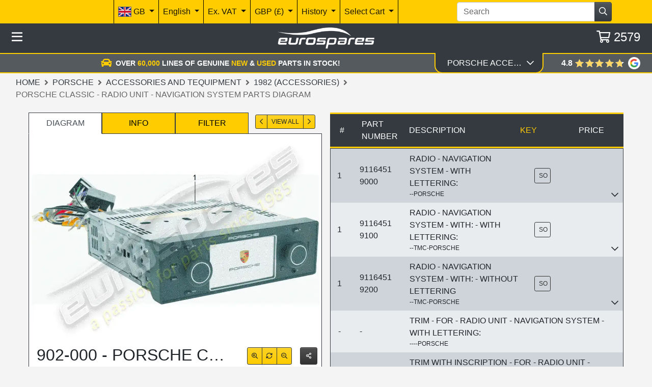

--- FILE ---
content_type: text/html; charset=utf-8
request_url: https://www.eurospares.com/Porsche/Accessories_and_Tequipment/1982_(Accessories)/PartDiagrams/902-000/PORSCHE_CLASSIC_-_RADIO_UNIT_-_NAVIGATION_SYSTEM
body_size: 38548
content:
<!DOCTYPE html><html lang=en-US prefix="og: http://ogp.me/ns#" class=nav-hide><head><link imagesrcset="/img/CxQAAMTaOU7c5QcZdsvy9P2iCFKGaBQa5LteHdOfHYhkVN1uKEyBZPzWlgED/porsche-1982-(accessories)-part-diagram-902-000.webp?width=220 220w, /img/CxQAAMTaOU7c5QcZdsvy9P2iCFKGaBQa5LteHdOfHYhkVN1uKEyBZPzWlgED/porsche-1982-(accessories)-part-diagram-902-000.webp?width=440 440w, /img/CxQAAMTaOU7c5QcZdsvy9P2iCFKGaBQa5LteHdOfHYhkVN1uKEyBZPzWlgED/porsche-1982-(accessories)-part-diagram-902-000.webp?width=660 660w, /img/CxQAAMTaOU7c5QcZdsvy9P2iCFKGaBQa5LteHdOfHYhkVN1uKEyBZPzWlgED/porsche-1982-(accessories)-part-diagram-902-000.webp?width=880 880w, /img/CxQAAMTaOU7c5QcZdsvy9P2iCFKGaBQa5LteHdOfHYhkVN1uKEyBZPzWlgED/porsche-1982-(accessories)-part-diagram-902-000.webp?width=1100 1100w" href=/img/CxQAAMTaOU7c5QcZdsvy9P2iCFKGaBQa5LteHdOfHYhkVN1uKEyBZPzWlgED/porsche-1982-(accessories)-part-diagram-902-000.webp as=image rel=preload><meta http-equiv=content-language content=en-US><meta charset=utf-8><meta name=viewport content="width=device-width, initial-scale=1.0"><link rel=canonical href=https://www.eurospares.com/Porsche/Accessories_and_Tequipment/1982_(Accessories)/PartDiagrams/902-000/PORSCHE_CLASSIC_-_RADIO_UNIT_-_NAVIGATION_SYSTEM><link rel=alternate hreflang=x-default href=https://www.eurospares.co.uk/Porsche/Accessories_and_Tequipment/1982_(Accessories)/PartDiagrams/902-000/PORSCHE_CLASSIC_-_RADIO_UNIT_-_NAVIGATION_SYSTEM><link rel=alternate hreflang=en-GB href=https://www.eurospares.co.uk/Porsche/Accessories_and_Tequipment/1982_(Accessories)/PartDiagrams/902-000/PORSCHE_CLASSIC_-_RADIO_UNIT_-_NAVIGATION_SYSTEM><link rel=alternate hreflang=de-DE href=https://www.eurosparesautoteile.de/Porsche/Accessories_and_Tequipment/1982_(Accessories)/PartDiagrams/902-000/PORSCHE_CLASSIC_-_RADIO_UNIT_-_NAVIGATION_SYSTEM><link rel=alternate hreflang=en-AU href=https://www.eurospares.au/Porsche/Accessories_and_Tequipment/1982_(Accessories)/PartDiagrams/902-000/PORSCHE_CLASSIC_-_RADIO_UNIT_-_NAVIGATION_SYSTEM><link rel=alternate hreflang=en-US href=https://www.eurospares.com/Porsche/Accessories_and_Tequipment/1982_(Accessories)/PartDiagrams/902-000/PORSCHE_CLASSIC_-_RADIO_UNIT_-_NAVIGATION_SYSTEM><link rel=alternate hreflang=es-ES href=https://www.eurospares.es/Porsche/Accessories_and_Tequipment/1982_(Accessories)/PartDiagrams/902-000/PORSCHE_CLASSIC_-_RADIO_UNIT_-_NAVIGATION_SYSTEM><link rel=alternate hreflang=fr-FR href=https://www.eurospares.fr/Porsche/Accessories_and_Tequipment/1982_(Accessories)/PartDiagrams/902-000/PORSCHE_CLASSIC_-_RADIO_UNIT_-_NAVIGATION_SYSTEM><link rel=alternate hreflang=it-IT href=https://www.eurospares.it/Porsche/Accessories_and_Tequipment/1982_(Accessories)/PartDiagrams/902-000/PORSCHE_CLASSIC_-_RADIO_UNIT_-_NAVIGATION_SYSTEM><meta name=keywords content="porsche 1982 (accessories) porsche classic - radio unit - navigation system parts diagram,porsche 1982 (accessories) porsche classic - radio unit - navigation system parts for sale,view porsche 1982 (accessories) porsche classic - radio unit - navigation system parts"><meta name=description content="Quickly find PORSCHE CLASSIC - RADIO UNIT - NAVIGATION SYSTEM parts for the Porsche 1982 (Accessories) using the exploded parts diagram at Eurospares."><meta property=og:title content="1982 (Accessories) PORSCHE CLASSIC - RADIO UNIT - NAVIGATION SYSTEM (902-000)"><meta property=og:description content="Quickly find PORSCHE CLASSIC - RADIO UNIT - NAVIGATION SYSTEM parts for the Porsche 1982 (Accessories) using the exploded parts diagram at Eurospares."><meta property=og:url content=https://www.eurospares.com/Porsche/Accessories_and_Tequipment/1982_(Accessories)/PartDiagrams/902-000/PORSCHE_CLASSIC_-_RADIO_UNIT_-_NAVIGATION_SYSTEM><meta property=og:image content=https://www.eurospares.com/images/catalogues/337/Large/902-000.gif><meta property=og:image:alt content="Porsche 1982 (Accessories) PORSCHE CLASSIC - RADIO UNIT - NAVIGATION SYSTEM Parts Diagram"><meta property=og:locale content=en-US><meta property=og:site_name content='Eurospares Ltd'><title>1982 (Accessories) PORSCHE CLASSIC - RADIO UNIT - NAVIGATION SYSTEM (902-000)</title><!-- Bing Tag --><script>(function(n,t,i,r,u){var o,f,e;n[u]=n[u]||[];o=function(){var t={ti:"343091226",enableAutoSpaTracking:!0};t.q=n[u];n[u]=new UET(t);n[u].push("pageLoad");n[u].push("consent","default",{ad_storage:"denied"})};f=t.createElement(i);f.src=r;f.async=1;f.onload=f.onreadystatechange=function(){var n=this.readyState;n&&n!=="loaded"&&n!=="complete"||(o(),f.onload=f.onreadystatechange=null)};e=t.getElementsByTagName(i)[0];e.parentNode.insertBefore(f,e)})(window,document,"script","//bat.bing.com/bat.js","uetq")</script><script>window.uetq=window.uetq||[];window.uetq.push("consent","update",{ad_storage:"granted"})</script><script>console.log("Current uetq state:",window.uetq)</script><!-- End Bing tag --> <!-- Google tag (gtag.js) --><script>function gtag(){dataLayer.push(arguments)}window.dataLayer=window.dataLayer||[];gtag("set","url_passthrough",!1);gtag("consent","default",{ad_storage:"denied",ad_user_data:"denied",ad_personalization:"denied",analytics_storage:"denied",wait_for_update:2e3})</script><script async src="https://www.googletagmanager.com/gtag/js?id=AW-1065791286"></script><!-- Google Tag Manager --><script>(function(n,t,i,r,u){n[r]=n[r]||[];n[r].push({"gtm.start":(new Date).getTime(),event:"gtm.js"});var e=t.getElementsByTagName(i)[0],f=t.createElement(i),o=r!="dataLayer"?"&l="+r:"";f.async=!0;f.src="https://www.googletagmanager.com/gtm.js?id="+u+o;e.parentNode.insertBefore(f,e)})(window,document,"script","dataLayer","GTM-5ZGP25B")</script><!-- End Google Tag Manager --><script>gtag("consent","update",{ad_storage:"granted",ad_user_data:"granted",ad_personalization:"granted",analytics_storage:"granted"})</script><script>function gtag(){dataLayer.push(arguments)}window.dataLayer=window.dataLayer||[];gtag("js",new Date);gtag("config","AW-1065791286",{allow_enhanced_conversions:!0})</script><!-- Live GTag --><script>gtag("config","G-HH3QNDJH8C")</script><!-- End Google tag (gtag.js) --><style>.table-responsive{-ms-overflow-style:none;scrollbar-width:none;overflow-y:scroll}.table-responsive::-webkit-scrollbar{display:none}.diagram-image{top:0;left:0;right:0;bottom:0;margin:auto!important;box-sizing:content-box;display:flex}.parts-table{border:0!important;overflow-x:hidden}#notes-alert{z-index:2;transform-origin:right;transition-property:transform,top,opacity;transition-duration:.5s;transition-timing-function:ease;transform:none;opacity:1;top:0%}#notes-alert.hidden{transform:scaleX(.1)!important;opacity:0!important;top:82.5%!important;pointer-events:none}.js-filter.selected{position:relative;z-index:1}.diagram-image-container{position:relative}.text-overlay{position:absolute;padding:4px 8px;font-size:12px;color:#000;z-index:1}.text-overlay.top-left{top:10px;left:10px}.text-overlay.bottom-left{bottom:10px;left:10px}</style><link href="/css/eurospares.min.css?v=NTGY4lQwCbiYSD3BSTp6I72xxix4F4EZHqsC4r7qqAU" rel=stylesheet><link href="/lib/noUiSlider/nouislider.min.css?v=vH7aeLw7jhBR_hoEnwIEPTARQJnglz6kIaOyB38jAUs" rel=stylesheet><link href="/css/fontawesome.min.css?v=-hRwCbruaIRQEzL9OU79SIqqqZRJIp98nap16ThlQI0" rel=stylesheet><link href="/lib/owlcarousel/assets/owl.carousel.min.css?v=8SLMp4r8_xDFigQWxYOLsaFp2H-oBcom6g6_vU8X77g" rel=stylesheet><link href="/lib/owlcarousel/assets/owl.theme.default.min.css?v=UF__gX831DiZJ1hTqm1vTzZEtqvixCCtnNbKqx7xR8s" rel=stylesheet><link href="/css/brands.min.css?v=A9d3APqtr6uNQFg3Q7eDC-A9uXEr9nD2xG_bzc3x8tI" rel=stylesheet><link href="/css/regular.min.css?v=_WXL46EZDvEUA7lZ8CaBupCx6m7MX7-vFd9a79mWnUA" rel=stylesheet><link href="/css/solid.min.css?v=aPRgi9Ym7t2W_U1GpOmyXd3G7aVSXwv3yrE7cXBjPME" rel=stylesheet><link href="/css/site.min.css?v=pz15wwiRdW1rdx4rWvD4qlin_QVm-hp3-pzzRbdbjS8" rel=stylesheet><link href="/css/manufacturer.css?v=H0rJZ0B8fgRQX-29cTN7asVIRd6frxOjkVyoOlremNc" rel=stylesheet><link rel=apple-touch-icon sizes=180x180 href=/icons/apple-touch-icon.png><link rel=icon type=image/png sizes=32x32 href=/icons/favicon-32x32.png><link rel=icon type=image/png sizes=192x192 href=/icons/android-chrome-192x192.png><link rel=icon type=image/png sizes=16x16 href=/icons/favicon-16x16.png><link rel=manifest href=/icons/site.webmanifest><link rel=mask-icon href=/icons/safari-pinned-tab.svg color=#5bbad5><link rel=icon href=/icons/favicon.ico type=image/x-icon><link rel="shortcut icon" href=/icons/favicon.ico type=image/x-icon><meta name=msapplication-TileColor content=#ffcc00><meta name=msapplication-config content=/icons/browserconfig.xml><meta name=theme-color content=#ffcc00><!-- some text--></head><body class="min-vh-100 js-public"><!-- Google Tag Manager (noscript) --><noscript><iframe src="https://www.googletagmanager.com/ns.html?id=GTM-5ZGP25B" height=0 width=0 style=display:none;visibility:hidden></iframe></noscript><!-- End Google Tag Manager (noscript) --><div itemscope itemtype=https://schema.org/BreadcrumbList><div itemprop=itemListElement itemscope itemtype=https://schema.org/ListItem><meta itemprop=item content=https://www.eurospares.com/Porsche><meta itemprop=name content=Porsche><meta itemprop=position content=1></div><div itemprop=itemListElement itemscope itemtype=https://schema.org/ListItem><meta itemprop=item content=https://www.eurospares.com/Porsche/Accessories_and_Tequipment><meta itemprop=name content='Accessories and Tequipment'><meta itemprop=position content=2></div><div itemprop=itemListElement itemscope itemtype=https://schema.org/ListItem><meta itemprop=item content=https://www.eurospares.com/Porsche/Accessories_and_Tequipment/1982_(Accessories)/PartDiagrams><meta itemprop=name content='1982 (Accessories)'><meta itemprop=position content=3></div><div itemprop=itemListElement itemscope itemtype=https://schema.org/ListItem><meta itemprop=item content=https://www.eurospares.com/Porsche/Accessories_and_Tequipment/1982_(Accessories)/PartDiagrams/902-000/PORSCHE_CLASSIC_-_RADIO_UNIT_-_NAVIGATION_SYSTEM><meta itemprop=name content='PORSCHE CLASSIC - RADIO UNIT - NAVIGATION SYSTEM Parts Diagram'><meta itemprop=position content=4></div></div><script type=application/ld+json>{"@context":"https://schema.org/","@type":"Product","@id":"https://www.eurospares.com/Parts/91164519000/Porsche#product","name":"Radio - Navigation System - With Lettering:","mpn":"91164519000","description":"Radio - Navigation System - With Lettering:, part number 91164519000","image":"https://www.eurospares.com/images/catalogues/337/Large/902-000.gif","keywords":null,"isAccessoryOrSparePartFor":{"@type":"Vehicle","brand":{"@type":"Brand","name":"Porsche"}},"manufacturer":{"@type":"Organization","name":"Porsche"},"mainEntityOfPage":"https://www.eurospares.com/Parts/91164519000/Porsche","url":"https://www.eurospares.com/Parts/91164519000/Porsche","offers":{"@type":"Offer","url":"https://www.eurospares.com/Parts/91164519000/Porsche","priceCurrency":"USD","price":"0.00","availability":"https://schema.org/OutOfStock","itemCondition":"https://schema.org/NewCondition"}}</script><script type=application/ld+json>{"@context":"https://schema.org/","@type":"Product","@id":"https://www.eurospares.com/Parts/91164519100/Porsche#product","name":"Radio - Navigation System - With: - Tmc - Porsche Logo","mpn":"91164519100","description":"Radio - Navigation System - With: - Tmc - Porsche Logo, part number 91164519100","image":"https://www.eurospares.com/images/catalogues/337/Large/902-000.gif","keywords":null,"isAccessoryOrSparePartFor":{"@type":"Vehicle","brand":{"@type":"Brand","name":"Porsche"}},"manufacturer":{"@type":"Organization","name":"Porsche"},"mainEntityOfPage":"https://www.eurospares.com/Parts/91164519100/Porsche","url":"https://www.eurospares.com/Parts/91164519100/Porsche","offers":{"@type":"Offer","url":"https://www.eurospares.com/Parts/91164519100/Porsche","priceCurrency":"USD","price":"0.00","availability":"https://schema.org/OutOfStock","itemCondition":"https://schema.org/NewCondition"}}</script><script type=application/ld+json>{"@context":"https://schema.org/","@type":"Product","@id":"https://www.eurospares.com/Parts/91164519200/Porsche#product","name":"Radio - Navigation System - With: - Without Lettering","mpn":"91164519200","description":"Radio - Navigation System - With: - Without Lettering, part number 91164519200","image":"https://www.eurospares.com/images/catalogues/337/Large/902-000.gif","keywords":null,"isAccessoryOrSparePartFor":{"@type":"Vehicle","brand":{"@type":"Brand","name":"Porsche"}},"manufacturer":{"@type":"Organization","name":"Porsche"},"mainEntityOfPage":"https://www.eurospares.com/Parts/91164519200/Porsche","url":"https://www.eurospares.com/Parts/91164519200/Porsche","offers":{"@type":"Offer","url":"https://www.eurospares.com/Parts/91164519200/Porsche","priceCurrency":"USD","price":"0.00","availability":"https://schema.org/OutOfStock","itemCondition":"https://schema.org/NewCondition"}}</script><script type=application/ld+json>{"@context":"https://schema.org/","@type":"Product","@id":"https://www.eurospares.com/Parts/91164210500/Porsche#product","name":"Antenna - Antenna","mpn":"91164210500","description":"Antenna - Antenna, part number 91164210500","image":"https://www.eurospares.com/images/catalogues/337/Large/902-000.gif","keywords":null,"isAccessoryOrSparePartFor":{"@type":"Vehicle","brand":{"@type":"Brand","name":"Porsche"}},"manufacturer":{"@type":"Organization","name":"Porsche"},"mainEntityOfPage":"https://www.eurospares.com/Parts/91164210500/Porsche","url":"https://www.eurospares.com/Parts/91164210500/Porsche","offers":{"@type":"Offer","url":"https://www.eurospares.com/Parts/91164210500/Porsche","priceCurrency":"USD","price":"68.05","availability":"https://schema.org/OutOfStock","itemCondition":"https://schema.org/NewCondition"}}</script><script type=application/ld+json>{"@context":"https://schema.org/","@type":"Product","@id":"https://www.eurospares.com/Parts/91164210700/Porsche#product","name":"Microphone","mpn":"91164210700","description":"Microphone, part number 91164210700","image":"https://www.eurospares.com/images/catalogues/337/Large/902-000.gif","keywords":null,"isAccessoryOrSparePartFor":{"@type":"Vehicle","brand":{"@type":"Brand","name":"Porsche"}},"manufacturer":{"@type":"Organization","name":"Porsche"},"mainEntityOfPage":"https://www.eurospares.com/Parts/91164210700/Porsche","url":"https://www.eurospares.com/Parts/91164210700/Porsche","offers":{"@type":"Offer","url":"https://www.eurospares.com/Parts/91164210700/Porsche","priceCurrency":"USD","price":"26.72","availability":"https://schema.org/OutOfStock","itemCondition":"https://schema.org/NewCondition"}}</script><input type=hidden id=RequestVerificationToken name=RequestVerificationToken value=CfDJ8My0XhjV311PpsuTuNXDn1lkWSi7uo1bwi1UIl3Ic6izJkeKfumVHejLMuNfo5_snKiPq1LEgyc7PeXTbeBAWQKAABl1Vr9pjDgNlGAXjgw1P3J_uUq_jW0Yt6MVjIiCAGwONIXcREdjppz3r81-hH0><script>var SomeoneElseImpersonating=!1,bar=-1,ubr=-1</script><script>function execPartialScripts(){$(partialFunctions).each(function(n,t){t()});partialFunctions=[]}var partialFunctions=[]</script><div style=min-height:98vh id=mainContent><div class="sidemenu hide"><div class=container-fluid><div class=row><div class="col-12 row-userbar"></div></div><div class="row row-close align-content-center"><div class=col-12><div class="pl-2 header-btn js-hide-side-menu pointer darker"><i class="far fa-times text-white"></i></div></div></div><div class="row row-top"><div class="col-12 pt-2"><div class=text-truncate><i class="far fa-user-circle"></i> <a class=text-decoration-none rel=nofollow href="/Identity/Account/Login?returnurl=%2FPorsche%2FAccessories_and_Tequipment%2F1982_(Accessories)%2FPartDiagrams%2F902-000%2FPORSCHE_CLASSIC_-_RADIO_UNIT_-_NAVIGATION_SYSTEM"> <span class=text-black>&nbsp;Web Bot</span> </a></div></div></div><div class="row scroll" id=publicMenuItems><div class="col-12 menu-heading"><i class="far fa-tools"></i> Spare parts</div><div class="col-12 menu-item"><a rel=nofollow class=d-block href=/Search>Advanced Search</a></div><div class="col-12 menu-item"><a class=d-block href=/Breaking>Breaking</a></div><div class="col-12 menu-item js-collapse" data-toggle=collapse data-target=#partDiagrams>Manufacturers <i class="far fa-chevron-down float-right pt-1"></i></div><div class="col-12 collapse" id=partDiagrams><div class=row><div class="col-12 menu-item menu-sub-item"><a href=/Akrapovic class=d-block>Akrapovic</a></div><div class="col-12 menu-item menu-sub-item"><a href=/Aston_Martin class=d-block>Aston Martin</a></div><div class="col-12 menu-item menu-sub-item"><a href=/Bentley class=d-block>Bentley</a></div><div class="col-12 menu-item menu-sub-item"><a href=/Ferrari class=d-block>Ferrari</a></div><div class="col-12 menu-item menu-sub-item"><a href=/Kline_Innovation class=d-block>Kline Innovation</a></div><div class="col-12 menu-item menu-sub-item"><a href=/Lamborghini class=d-block>Lamborghini</a></div><div class="col-12 menu-item menu-sub-item"><a href=/Maserati class=d-block>Maserati</a></div><div class="col-12 menu-item menu-sub-item"><a href=/McLaren class=d-block>McLaren</a></div><div class="col-12 menu-item menu-sub-item"><a href=/Porsche class=d-block>Porsche</a></div><div class="col-12 menu-item menu-sub-item"><a href=/Quicksilver class=d-block>Quicksilver</a></div><div class="col-12 menu-item menu-sub-item"><a href=/Tubi class=d-block>Tubi</a></div></div></div><div class="col-12 menu-item"><a class=d-block href=/PartKits>Part Kits</a></div><div class="col-12 menu-item"><a href=/Parts_Showcase class=d-block>Parts Showcase</a></div><div class="col-12 menu-heading"><img src="/images/e.png?width=32" height=16 width=16 style=width:16px alt="Eurospares Logo Small"> Eurospares</div><div class="col-12 menu-item"><a href=/Abbreviations class=d-block>Abbreviations</a></div><div class="col-12 menu-item"><a href=/AboutUs class=d-block>About Us</a></div><div class="col-12 menu-item"><a href=/ContactUs class=d-block>Contact Us</a></div><div class="col-12 menu-item"><a href=/Terms-and-Conditions class=d-block>Terms & Conditions</a></div><div class="col-12 menu-heading"><i class="far fa-user-circle"></i> Security</div><div class="col-12 menu-item"><a class=d-block rel=nofollow href="/Identity/Account/Login?returnurl=%2FPorsche%2FAccessories_and_Tequipment%2F1982_(Accessories)%2FPartDiagrams%2F902-000%2FPORSCHE_CLASSIC_-_RADIO_UNIT_-_NAVIGATION_SYSTEM">Log in</a></div></div><div class=row><div class=col-12><a href="https://www.instagram.com/eurospares/" target=_blank title="Visit us on Instagram" class=menu-social><i class="fab fa-instagram-square fa-2x"></i></a> <a href=https://uk.linkedin.com/company/eurospares-continental-parts-limited target=_blank title="Visit us on LinkedIn" class=menu-social><i class="fab fa-linkedin fa-2x"></i></a> <a href="https://www.facebook.com/eurospares/" target=_blank title="Visit us on Facebook" class=menu-social><i class="fab fa-facebook-square fa-2x"></i></a> <a href=https://www.youtube.com/c/eurospares target=_blank title="Visit us on YouTube" class=menu-social><i class="fab fa-youtube-square fa-2x"></i></a></div></div></div></div><div><header class=pb-2><nav><div class=container-fluid><div class="row bg-primary" id=banner><div class=col-12><nav class="navbar navbar-expand-md navbar-light bg-primary"> <button class=navbar-toggler type=button data-toggle=collapse data-target=#navbarNavAltMarkup aria-controls=navbarNavAltMarkup aria-expanded=false aria-label="Toggle navigation"> <i class="far fa-cog"></i> </button><form class="my-0 w-75 d-md-none" action=/Search method=post><div class=row><div class="col-2 p-0 pr-4 text-right js-ob" data-toggle=popover data-html=true data-placement=bottom data-container=body data-trigger=manual title=Title data-template="&lt;div class='popover' role='tooltip'>&lt;div class='popover-body'>&lt;/div>&lt;/div>"><img src=/images/misc/bear-black.png style=height:36px;width:auto></div><div class="col-10 p-0"><div class=input-group><input name=SearchTerm id=search type=text class=form-control placeholder=Search maxlength=255><div class=input-group-append><span class="btn btn-dark js-submit-form"><i class="far fa-search"></i></span></div></div></div></div><input name=__RequestVerificationToken type=hidden value=CfDJ8My0XhjV311PpsuTuNXDn1lkWSi7uo1bwi1UIl3Ic6izJkeKfumVHejLMuNfo5_snKiPq1LEgyc7PeXTbeBAWQKAABl1Vr9pjDgNlGAXjgw1P3J_uUq_jW0Yt6MVjIiCAGwONIXcREdjppz3r81-hH0></form><div class="collapse navbar-collapse" id=navbarNavAltMarkup><div class="navbar-nav ml-md-8 ml-lg-8 ml-xl-8 mr-auto"><!-- Location options --><div class="nav-item custom-nav-item dropdown" style=z-index:1036 id=location-dropdown><a href=# class="nav-link custom-nav-link dropdown-toggle" id=dropdownMenuButtonCountry data-toggle=dropdown aria-haspopup=true aria-expanded=false> <img src=/images/flags/../../../images/flags/united-kingdom-flag-xs.png class="border border-medium-dark" style=width:26px;height:20px alt="GB Flag"> GB </a><form method=post class="dropdown-menu accordion" style=min-width:430px;max-height:80vh;overflow-y:auto id=country-accordion action=/Components/LocationSelect><input name=Url value=/Porsche/Accessories_and_Tequipment/1982_(Accessories)/PartDiagrams/902-000/PORSCHE_CLASSIC_-_RADIO_UNIT_-_NAVIGATION_SYSTEM type=hidden> <input name=QueryString class=js-query-string type=hidden> <input name=__RequestVerificationToken type=hidden value=CfDJ8My0XhjV311PpsuTuNXDn1lkWSi7uo1bwi1UIl3Ic6izJkeKfumVHejLMuNfo5_snKiPq1LEgyc7PeXTbeBAWQKAABl1Vr9pjDgNlGAXjgw1P3J_uUq_jW0Yt6MVjIiCAGwONIXcREdjppz3r81-hH0></form></div><!-- Language options --><div class="nav-item custom-nav-item dropdown" style=z-index:1035 id=language-dropdown><a href=# class="nav-link custom-nav-link dropdown-toggle" id=dropdownMenuButtonLanguage data-toggle=dropdown aria-haspopup=true aria-expanded=false> English </a><form class=dropdown-menu style=min-width:430px;max-height:80vh;overflow-y:auto action=/Components/LanguageSelect method=post><input name=Url value=/Porsche/Accessories_and_Tequipment/1982_(Accessories)/PartDiagrams/902-000/PORSCHE_CLASSIC_-_RADIO_UNIT_-_NAVIGATION_SYSTEM type=hidden> <input name=QueryString class=js-query-string type=hidden><div class="dropdown-divider border-dark"></div><div class=dropdown-item><button type=submit name=LanguageCode value=OFF class="btn btn-link text-black p-0">Turn Off Auto Translation</button></div><div class="dropdown-divider border-dark"></div><div class=dropdown-item><a class="btn btn-link text-black p-0" href=/Culture>About Translation</a></div><input name=__RequestVerificationToken type=hidden value=CfDJ8My0XhjV311PpsuTuNXDn1lkWSi7uo1bwi1UIl3Ic6izJkeKfumVHejLMuNfo5_snKiPq1LEgyc7PeXTbeBAWQKAABl1Vr9pjDgNlGAXjgw1P3J_uUq_jW0Yt6MVjIiCAGwONIXcREdjppz3r81-hH0></form></div><!-- VAT options --><div class="nav-item custom-nav-item dropdown" style=z-index:1034><a href=# class="nav-link custom-nav-link dropdown-toggle" id=dropdownMenuButtonVAT data-toggle=dropdown aria-haspopup=true aria-expanded=false> Ex. VAT </a><form class=dropdown-menu aria-labelledby=dropdownMenuButtonVAT action=/Components/IncludeVAT method=post><div class=dropdown-item><button type=submit class="btn btn-link text-black p-0">Inc. VAT</button></div><input name=Url value=/Porsche/Accessories_and_Tequipment/1982_(Accessories)/PartDiagrams/902-000/PORSCHE_CLASSIC_-_RADIO_UNIT_-_NAVIGATION_SYSTEM type=hidden> <input name=QueryString class=js-query-string type=hidden> <input name=__RequestVerificationToken type=hidden value=CfDJ8My0XhjV311PpsuTuNXDn1lkWSi7uo1bwi1UIl3Ic6izJkeKfumVHejLMuNfo5_snKiPq1LEgyc7PeXTbeBAWQKAABl1Vr9pjDgNlGAXjgw1P3J_uUq_jW0Yt6MVjIiCAGwONIXcREdjppz3r81-hH0></form></div><!-- Currency options --><div class="nav-item custom-nav-item dropdown" style=z-index:1033><a href=# class="nav-link custom-nav-link dropdown-toggle" id=dropdownMenuButtonCur data-toggle=dropdown aria-haspopup=true aria-expanded=false> GBP (&#xA3;) </a><div class=dropdown-menu><form class=dropdown-item action=/Components/CurrencySelect method=post><button type=submit class="btn btn-link text-black p-0">EUR (&#x20AC;)</button> <input name=CurrencyID type=hidden id=uidf37ce7259abc value=2> <input name=Url value=/Porsche/Accessories_and_Tequipment/1982_(Accessories)/PartDiagrams/902-000/PORSCHE_CLASSIC_-_RADIO_UNIT_-_NAVIGATION_SYSTEM type=hidden> <input name=QueryString class=js-query-string type=hidden> <input name=__RequestVerificationToken type=hidden value=CfDJ8My0XhjV311PpsuTuNXDn1lkWSi7uo1bwi1UIl3Ic6izJkeKfumVHejLMuNfo5_snKiPq1LEgyc7PeXTbeBAWQKAABl1Vr9pjDgNlGAXjgw1P3J_uUq_jW0Yt6MVjIiCAGwONIXcREdjppz3r81-hH0></form></div></div><!-- Recent history --><div class="nav-item custom-nav-item dropdown" id=history-menu style=z-index:1032><a href=# class="nav-link custom-nav-link dropdown-toggle" id=dropdownMenuButtonHistory data-toggle=dropdown data-user=-1 aria-haspopup=true aria-expanded=false> History </a><div class="dropdown-menu js-his--1" aria-labelledby=dropdownMenuButtonHistory><a class=dropdown-item href=#> <span>Fetching history, won't be long! </span> <i class="far fa-spinner fa-spin text-black"></i> </a></div></div><!-- Cart selection --><div class="nav-item custom-nav-item dropdown" id=userbarcartdropdown style=z-index:1031><a href=# class="nav-link custom-nav-link dropdown-toggle" id=dropdownMenuButtonCart data-toggle=dropdown data-user=-1 aria-haspopup=true aria-expanded=false> <span>Select Cart</span> </a> <input type=hidden id=userbarcartid name=CartID value=-1><div class=dropdown-menu aria-labelledby=dropdownMenuButtonCart style=min-width:430px;max-height:80vh;overflow-y:auto><a class=dropdown-item rel=nofollow href="/Identity/Account/Login?returnurl=%2FPorsche%2FAccessories_and_Tequipment%2F1982_(Accessories)%2FPartDiagrams%2F902-000%2FPORSCHE_CLASSIC_-_RADIO_UNIT_-_NAVIGATION_SYSTEM">Login to create additional cart</a></div></div></div><form class="my-0 mr-md-4 mr-lg-5 mr-xl-6 w-25 d-none d-md-block" action=/Search method=post><div class=input-group><input name=SearchTerm id=search type=text class=form-control placeholder=Search maxlength=255><div class=input-group-append><span class="btn btn-dark js-submit-form"><i class="far fa-search"></i></span></div></div><input name=__RequestVerificationToken type=hidden value=CfDJ8My0XhjV311PpsuTuNXDn1lkWSi7uo1bwi1UIl3Ic6izJkeKfumVHejLMuNfo5_snKiPq1LEgyc7PeXTbeBAWQKAABl1Vr9pjDgNlGAXjgw1P3J_uUq_jW0Yt6MVjIiCAGwONIXcREdjppz3r81-hH0></form></div></nav></div></div></div><!-- Modal --><div class="modal fade" id=includeVATModal tabindex=-1 aria-labelledby=includeVATModalLabel aria-hidden=true><div class=modal-dialog><form class=modal-content action=/Components/IncludeVAT method=post><div class=modal-header><p class="h5 modal-title" id=includeVATModalLabel>GB VAT Information</p><button type=button class=close data-dismiss=modal aria-label=Close> <span aria-hidden=true>&times;</span> </button></div><div class=modal-body><p>You have chosen to show prices including VAT. Currently we only support showing prices including GB VAT, which does not appear to be relevant for your current location.</p><p>We are currently detecting GB as your current country location code, and we therefore suggest you do not do this. If however, you are planning to make a purchase where GB VAT is relevant then please feel free to continue.</p></div><div class=modal-footer><button type=button class="btn btn-secondary" data-dismiss=modal>Cancel</button> <button type=submit class="btn btn-primary">Continue</button> <input name=Url value=/Porsche/Accessories_and_Tequipment/1982_(Accessories)/PartDiagrams/902-000/PORSCHE_CLASSIC_-_RADIO_UNIT_-_NAVIGATION_SYSTEM type=hidden></div><input name=__RequestVerificationToken type=hidden value=CfDJ8My0XhjV311PpsuTuNXDn1lkWSi7uo1bwi1UIl3Ic6izJkeKfumVHejLMuNfo5_snKiPq1LEgyc7PeXTbeBAWQKAABl1Vr9pjDgNlGAXjgw1P3J_uUq_jW0Yt6MVjIiCAGwONIXcREdjppz3r81-hH0></form></div></div><form id=hiddenCartListForm class=d-none><input name=__RequestVerificationToken type=hidden value=CfDJ8My0XhjV311PpsuTuNXDn1lkWSi7uo1bwi1UIl3Ic6izJkeKfumVHejLMuNfo5_snKiPq1LEgyc7PeXTbeBAWQKAABl1Vr9pjDgNlGAXjgw1P3J_uUq_jW0Yt6MVjIiCAGwONIXcREdjppz3r81-hH0></form><div class=container-fluid><div class="row justify-content-between align-items-center bg-dark p-2"><div class="col-2 col-md-3 text-white text-left"><div class="header-btn js-show-side-menu pointer darker"><i class="far fa-bars"></i></div></div><div class="col-7 col-md-6 text-center"><a href="/"><img height=50 width=190 alt="Eurospares Logo" class=header-logo srcset="/images/EurosparesLogo.webp?width=61 61w, /images/EurosparesLogo.webp?width=122 122w, /images/EurosparesLogo.webp?width=183 183w, /images/EurosparesLogo.webp?width=244 244w, /images/EurosparesLogo.webp?width=303 303w" src=/images/EurosparesLogo.webp></a></div><div class="col col-md-3 text-white text-right"><span id=current-cart-count> <span id=cartcount> <a class="header-btn pointer darker" href=/Cart> <i class="far fa-shopping-cart"></i> <span class=basket-count>2579</span> </a> </span> </span></div></div><form id=nav-filter-row class="row collapse" action=/Diagrams/LoadDiagramPage method=post><div class=col-12><div class="row justify-content-center align-items-center bg-dark border-top-nav"><div class="col-md-3 col-lg-2 p-2 offset-lg-2"><label for=manufacturers class=sr-only>Select Manufacturer</label> <select id=manufacturers class="form-control js-select-child js-disable-child text-uppercase" data-action=ModelFamily data-target=#model-families><option value=0>Select Manufacturer</option><optgroup label="Genuine Parts"><option value=105>Aston Martin</option><option value=106>Bentley</option><option value=101>Ferrari</option><option value=102>Lamborghini</option><option value=103>Maserati</option><option value=107>Mclaren</option><option value=104 selected>Porsche</option></optgroup><optgroup label="Tuning Parts"><option value=120>Akrapovic</option><option value=119>Kline Innovation</option><option value=121>Quicksilver</option><option value=109>Tubi</option></optgroup></select></div><div class="col-md-3 col-lg-2 p-2" id=model-families><div><label for=model-families class=sr-only>Select Model Family</label> <select class="form-control js-select-child js-disable-child text-uppercase" data-action=Model data-target=#model><option value=0>Select Model Family</option><option value=93>356</option><option value=95>911</option><option value=98>914</option><option value=117>918 Spyder</option><option value=99>924</option><option value=101>928</option><option value=102>944</option><option value=103>959</option><option value=104>964</option><option value=105>968</option><option value=118>991</option><option value=122>992</option><option value=106>993</option><option value=107>996</option><option value=123>997</option><option value=92 selected>Accessories and Tequipment</option><option value=110>Boxster</option><option value=111>Carrera GT</option><option value=130>Cayenne</option><option value=115>Cayman</option><option value=136>Macan</option><option value=137>Panamera</option><option value=216>Taycan</option></select></div></div><div class="col-md-3 col-lg-2 p-2" id=model><div><label for=model class=sr-only>Select Model</label> <select class="form-control js-submit-form js-disable-child text-uppercase" data-target=#catalogue name=ModelID><option value=0>Select Model</option><option value=305>1950 (Accessories)</option><option value=306>1951 (Accessories)</option><option value=307>1952 (Accessories)</option><option value=308>1953 (Accessories)</option><option value=309>1954 (Accessories)</option><option value=310>1955 (Accessories)</option><option value=311>1956 (Accessories)</option><option value=312>1957 (Accessories)</option><option value=313>1958 (Accessories)</option><option value=314>1959 (Accessories)</option><option value=315>1960 (Accessories)</option><option value=316>1961 (Accessories)</option><option value=317>1962 (Accessories)</option><option value=318>1963 (Accessories)</option><option value=319>1964 (Accessories)</option><option value=320>1965 (Accessories)</option><option value=321>1966 (Accessories)</option><option value=322>1967 (Accessories)</option><option value=323>1968 (Accessories)</option><option value=324>1969 (Accessories)</option><option value=325>1970 (Accessories)</option><option value=326>1971 (Accessories)</option><option value=327>1972 (Accessories)</option><option value=328>1973 (Accessories)</option><option value=329>1974 (Accessories)</option><option value=330>1975 (Accessories)</option><option value=331>1976 (Accessories)</option><option value=332>1977 (Accessories)</option><option value=333>1978 (Accessories)</option><option value=334>1979 (Accessories)</option><option value=335>1980 (Accessories)</option><option value=336>1981 (Accessories)</option><option value=337 selected>1982 (Accessories)</option><option value=338>1983 (Accessories)</option><option value=339>1984 (Accessories)</option><option value=340>1985 (Accessories)</option><option value=341>1986 (Accessories)</option><option value=342>1987 (Accessories)</option><option value=343>1988 (Accessories)</option><option value=344>1989 (Accessories)</option><option value=345>1990 (Accessories)</option><option value=346>1991 (Accessories)</option><option value=347>1992 (Accessories)</option><option value=348>1993 (Accessories)</option><option value=349>1994 (Accessories)</option><option value=350>1995 (Accessories)</option><option value=351>1996 (Accessories)</option><option value=352>1997 (Accessories)</option><option value=353>1998 (Accessories)</option><option value=354>1999 (Accessories)</option><option value=355>2000 (Accessories)</option><option value=356>2001 (Accessories)</option><option value=357>2002 (Accessories)</option><option value=358>2003 (Accessories)</option><option value=359>2004 (Accessories)</option><option value=360>2005 (Accessories)</option><option value=361>2006 (Accessories)</option><option value=362>2007 (Accessories)</option><option value=363>2008 (Accessories)</option><option value=364>2009 (Accessories)</option><option value=365>2010 (Accessories)</option><option value=366>2011 (Accessories)</option><option value=367>2012 (Accessories)</option><option value=368>2013 (Accessories)</option><option value=369>2014 (Accessories)</option><option value=370>2015 (Accessories)</option><option value=371>2016 (Accessories)</option><option value=372>2017 (Accessories)</option><option value=373>2018 (Accessories)</option><option value=374>2019 (Accessories)</option><option value=375>2020 (Accessories)</option><option value=516>1985 (Seats for 944/968/911/928)</option><option value=517>1986 (Seats for 944/968/911/928)</option><option value=518>1987 (Seats for 944/968/911/928)</option><option value=519>1988 (Seats for 944/968/911/928)</option><option value=520>1989 (Seats for 944/968/911/928)</option><option value=521>1990 (Seats for 944/968/911/928)</option><option value=522>1991 (Seats for 944/968/911/928)</option><option value=523>1992 (Seats for 944/968/911/928)</option><option value=524>1993 (Seats for 944/968/911/928)</option><option value=525>1994 (Seats for 944/968/911/928)</option><option value=526>1995 (Seats for 944/968/911/928)</option><option value=527>1996 (Seats for 944/968/911/928)</option><option value=528>1997 (Seats for 944/968/911/928)</option><option value=529>1998 (Seats for 944/968/911/928)</option><option value=530>1950 (After Sales Literature)</option><option value=531>1951 (After Sales Literature)</option><option value=532>1952 (After Sales Literature)</option><option value=533>1953 (After Sales Literature)</option><option value=534>1954 (After Sales Literature)</option><option value=535>1955 (After Sales Literature)</option><option value=536>1956 (After Sales Literature)</option><option value=537>1957 (After Sales Literature)</option><option value=538>1958 (After Sales Literature)</option><option value=539>1959 (After Sales Literature)</option><option value=540>1960 (After Sales Literature)</option><option value=541>1961 (After Sales Literature)</option><option value=542>1962 (After Sales Literature)</option><option value=543>1963 (After Sales Literature)</option><option value=544>1964 (After Sales Literature)</option><option value=545>1965 (After Sales Literature)</option><option value=546>1966 (After Sales Literature)</option><option value=547>1967 (After Sales Literature)</option><option value=548>1968 (After Sales Literature)</option><option value=549>1969 (After Sales Literature)</option><option value=550>1970 (After Sales Literature)</option><option value=551>1971 (After Sales Literature)</option><option value=552>1972 (After Sales Literature)</option><option value=553>1973 (After Sales Literature)</option><option value=554>1974 (After Sales Literature)</option><option value=555>1975 (After Sales Literature)</option><option value=556>1976 (After Sales Literature)</option><option value=557>1977 (After Sales Literature)</option><option value=558>1978 (After Sales Literature)</option><option value=559>1979 (After Sales Literature)</option><option value=560>1980 (After Sales Literature)</option><option value=561>1981 (After Sales Literature)</option><option value=562>1982 (After Sales Literature)</option><option value=563>1983 (After Sales Literature)</option><option value=564>1984 (After Sales Literature)</option><option value=565>1985 (After Sales Literature)</option><option value=566>1986 (After Sales Literature)</option><option value=567>1987 (After Sales Literature)</option><option value=568>1988 (After Sales Literature)</option><option value=569>1989 (After Sales Literature)</option><option value=570>1990 (After Sales Literature)</option><option value=571>1991 (After Sales Literature)</option><option value=572>1992 (After Sales Literature)</option><option value=573>1993 (After Sales Literature)</option><option value=574>1994 (After Sales Literature)</option><option value=575>1995 (After Sales Literature)</option><option value=576>1996 (After Sales Literature)</option><option value=577>1997 (After Sales Literature)</option><option value=578>1998 (After Sales Literature)</option><option value=579>1999 (After Sales Literature)</option><option value=580>2000 (After Sales Literature)</option><option value=581>2001 (After Sales Literature)</option><option value=582>2002 (After Sales Literature)</option><option value=583>2003 (After Sales Literature)</option><option value=584>2004 (After Sales Literature)</option><option value=585>2005 (After Sales Literature)</option><option value=586>2006 (After Sales Literature)</option><option value=587>2007 (After Sales Literature)</option><option value=588>2008 (After Sales Literature)</option><option value=589>2009 (After Sales Literature)</option><option value=590>2010 (After Sales Literature)</option><option value=591>2011 (After Sales Literature)</option><option value=710>1963 (Refurbished and Exchange Catalogue)</option><option value=711>1964 (Refurbished and Exchange Catalogue)</option><option value=712>1965 (Refurbished and Exchange Catalogue)</option><option value=713>1966 (Refurbished and Exchange Catalogue)</option><option value=714>1967 (Refurbished and Exchange Catalogue)</option><option value=715>1968 (Refurbished and Exchange Catalogue)</option><option value=716>1969 (Refurbished and Exchange Catalogue)</option><option value=717>1970 (Refurbished and Exchange Catalogue)</option><option value=718>1971 (Refurbished and Exchange Catalogue)</option><option value=719>1972 (Refurbished and Exchange Catalogue)</option><option value=720>1973 (Refurbished and Exchange Catalogue)</option><option value=721>1974 (Refurbished and Exchange Catalogue)</option><option value=722>1975 (Refurbished and Exchange Catalogue)</option><option value=723>1976 (Refurbished and Exchange Catalogue)</option><option value=724>1977 (Refurbished and Exchange Catalogue)</option><option value=725>1978 (Refurbished and Exchange Catalogue)</option><option value=726>1979 (Refurbished and Exchange Catalogue)</option><option value=727>1980 (Refurbished and Exchange Catalogue)</option><option value=728>1981 (Refurbished and Exchange Catalogue)</option><option value=729>1982 (Refurbished and Exchange Catalogue)</option><option value=730>1983 (Refurbished and Exchange Catalogue)</option><option value=731>1984 (Refurbished and Exchange Catalogue)</option><option value=732>1985 (Refurbished and Exchange Catalogue)</option><option value=733>1986 (Refurbished and Exchange Catalogue)</option><option value=734>1987 (Refurbished and Exchange Catalogue)</option><option value=735>1988 (Refurbished and Exchange Catalogue)</option><option value=736>1989 (Refurbished and Exchange Catalogue)</option><option value=737>1990 (Refurbished and Exchange Catalogue)</option><option value=738>1991 (Refurbished and Exchange Catalogue)</option><option value=739>1992 (Refurbished and Exchange Catalogue)</option><option value=740>1993 (Refurbished and Exchange Catalogue)</option><option value=741>1994 (Refurbished and Exchange Catalogue)</option><option value=742>1995 (Refurbished and Exchange Catalogue)</option><option value=743>1996 (Refurbished and Exchange Catalogue)</option><option value=744>1997 (Refurbished and Exchange Catalogue)</option><option value=745>1998 (Refurbished and Exchange Catalogue)</option><option value=746>1999 (Refurbished and Exchange Catalogue)</option><option value=747>2000 (Refurbished and Exchange Catalogue)</option><option value=748>2001 (Refurbished and Exchange Catalogue)</option><option value=749>2002 (Refurbished and Exchange Catalogue)</option><option value=750>2003 (Refurbished and Exchange Catalogue)</option><option value=751>2004 (Refurbished and Exchange Catalogue)</option><option value=752>2005 (Refurbished and Exchange Catalogue)</option><option value=753>2006 (Refurbished and Exchange Catalogue)</option><option value=754>2007 (Refurbished and Exchange Catalogue)</option><option value=755>2008 (Refurbished and Exchange Catalogue)</option><option value=756>2009 (Refurbished and Exchange Catalogue)</option><option value=757>2010 (Refurbished and Exchange Catalogue)</option><option value=758>2011 (Refurbished and Exchange Catalogue)</option><option value=759>2012 (Refurbished and Exchange Catalogue)</option><option value=760>2012 (Tequipment 98X/99X)</option><option value=761>2013 (Tequipment 98X/99X)</option><option value=762>2014 (Tequipment 98X/99X)</option><option value=763>2015 (Tequipment 98X/99X)</option><option value=764>2016 (Tequipment 98X/99X)</option><option value=765>2017 (Tequipment 98X/99X)</option><option value=766>2018 (Tequipment 98X/99X)</option><option value=767>2019 (Tequipment 98X/99X)</option><option value=768>2020 (Tequipment 98X/99X)</option><option value=769>1985 (Tequipment)</option><option value=770>1986 (Tequipment)</option><option value=771>1987 (Tequipment)</option><option value=772>1988 (Tequipment)</option><option value=773>1989 (Tequipment)</option><option value=774>1990 (Tequipment)</option><option value=775>1991 (Tequipment)</option><option value=776>1992 (Tequipment)</option><option value=777>1993 (Tequipment)</option><option value=778>1994 (Tequipment)</option><option value=779>1995 (Tequipment)</option><option value=780>1996 (Tequipment)</option><option value=781>1997 (Tequipment)</option><option value=782>1998 (Tequipment)</option><option value=783>1999 (Tequipment)</option><option value=784>2000 (Tequipment)</option><option value=785>2001 (Tequipment)</option><option value=786>2002 (Tequipment)</option><option value=787>2003 (Tequipment)</option><option value=788>2004 (Tequipment)</option><option value=789>2005 (Tequipment)</option><option value=790>2006 (Tequipment)</option><option value=791>2007 (Tequipment)</option><option value=792>2008 (Tequipment)</option><option value=793>2009 (Tequipment)</option><option value=794>2010 (Tequipment)</option><option value=795>2011 (Tequipment)</option><option value=796>2012 (Tequipment)</option><option value=797>2003 (Tequipment Cayenne)</option><option value=798>2004 (Tequipment Cayenne)</option><option value=799>2005 (Tequipment Cayenne)</option><option value=800>2006 (Tequipment Cayenne)</option><option value=801>2007 (Tequipment Cayenne)</option><option value=802>2008 (Tequipment Cayenne)</option><option value=803>2009 (Tequipment Cayenne)</option><option value=804>2010 (Tequipment Cayenne)</option><option value=805>2011 (Tequipment Cayenne)</option><option value=806>2012 (Tequipment Cayenne)</option><option value=807>2013 (Tequipment Cayenne)</option><option value=808>2014 (Tequipment Cayenne)</option><option value=809>2015 (Tequipment Cayenne)</option><option value=810>2016 (Tequipment Cayenne)</option><option value=811>2017 (Tequipment Cayenne)</option><option value=812>2018 (Tequipment Cayenne)</option><option value=813>2019 (Tequipment Cayenne)</option><option value=814>2020 (Tequipment Cayenne)</option><option value=815>2014 (Tequipment Macan)</option><option value=816>2015 (Tequipment Macan)</option><option value=817>2016 (Tequipment Macan)</option><option value=818>2017 (Tequipment Macan)</option><option value=819>2018 (Tequipment Macan)</option><option value=820>2019 (Tequipment Macan)</option><option value=821>2020 (Tequipment Macan)</option><option value=822>2010 (Tequipment Panamera)</option><option value=823>2011 (Tequipment Panamera)</option><option value=824>2012 (Tequipment Panamera)</option><option value=825>2013 (Tequipment Panamera)</option><option value=826>2014 (Tequipment Panamera)</option><option value=827>2015 (Tequipment Panamera)</option><option value=828>2016 (Tequipment Panamera)</option><option value=829>2017 (Tequipment Panamera)</option><option value=830>2018 (Tequipment Panamera)</option><option value=831>2019 (Tequipment Panamera)</option><option value=832>2020 (Tequipment Panamera)</option></select></div></div><div class="col-md-3 col-lg-2 p-2" id=catalogue><div><label for=catalogue class=sr-only>Select Parts Diagram</label> <select class="form-control js-submit-form js-catalogue" name=CataloguePageID><option value=0>SELECT PARTS DIAGRAM</option><option value=-1>VIEW ALL DIAGRAMS</option><option value=27741>001-000 ACCESSORIES - PORSCHE CLASSIC</option><option value=27818>001-010 PORSCHE CLASSIC - STICKER - NUMBER PLATE</option><option value=27883>001-011 PORSCHE CLASSIC - STICKER - NUMBER PLATE</option><option value=27960>002-000 WINDSCREEN</option><option value=28025>005-000 VEHICLE COVER</option><option value=28102>006-001 CLEANING AGENT - PORSCHE CLASSIC</option><option value=28167>006-015 TOOL KIT BAG</option><option value=28244>006-017 TOOL BAG WITH TOOLS</option><option value=28309>006-020 TOOL KIT BAG</option><option value=28386>006-025 TOOL</option><option value=28451>006-027 TOOL KIT BAG</option><option value=28528>006-030 TOOL KIT BAG</option><option value=28593>006-035 TOOL KIT BAG</option><option value=28670>007-000 BODYWARMER - WARNING FUNCTION</option><option value=28735>008-000 SCHLUESSEL-ETUI - LEATHER</option><option value=28812>008-005 SCHLUESSEL-ETUI</option><option value=28877>008-050 EMBLEM - REUTTER</option><option value=28954>008-060 CUSTOMER DOCUMENTS - NOTE ON MAINTENANCE - BODY SHELL - REUTTER</option><option value=29019>008-062 PICTURE - LUBRICATION PLAN - WIRING DIAGRAM</option><option value=29096>008-065 OWNER&#39;S MANUAL - CARE PASS</option><option value=29161>009-000 STICKER</option><option value=29238>009-020 STICKER - PORSCHE CREST</option><option value=29303>010-000 ACCESSORIES - WORKSHOP EQUIPMENT</option><option value=29380>011-000 STICKER - PORSCHE CLASSIC</option><option value=29445>011-005 METAL PLATE - PORSCHE CLASSIC - ENGINE OIL</option><option value=29522>101-000 ENGINE OIL - PORSCHE CLASSIC - 1950-1998</option><option value=29587>101-001 ENGINE OIL - PORSCHE CLASSIC - 1976-2005</option><option value=29664>201-000 EXH.OPTIC SOUND PACKAGE - - D - MJ 1994&gt;&gt; - MJ 1998</option><option value=29729>201-005 TAIL PIPE - SPORT - D - MJ 1995&gt;&gt; - MJ 1998</option><option value=29806>202-000 FUEL TANK CAP - ALUMINIUM LOOK</option><option value=29871>202-010 PORSCHE CLASSIC - ADDITIVE - FOR FUEL</option><option value=29948>402-000 DOME STRUT</option><option value=30013>403-000 SPORTS STEERING WHEEL - WITHOUT: - AIRBAG</option><option value=30090>404-000 TOOL - LUBRICANTS</option><option value=30155>550-000 INSTALLATION KIT - SUSPENSION - LOWERING</option><option value=30232>601-000 WHEELS</option><option value=30297>602-000 ACCESSORIES AND OTHERS</option><option value=30374>603-000 BRAKE FLUID - PORSCHE CLASSIC</option><option value=30439>801-000 SCUFF PLATE - SILL PANEL</option><option value=30516>802-000 COOLING AIR SYSTEM - D - MJ 1994&gt;&gt; - MJ 1998</option><option value=30581>803-030 ROOF COVER MOULDING</option><option value=30658>804-000 STONE PROTECTION FOIL</option><option value=30723>805-000 FRONT SEAT - SINGLE PARTS - CLOTH</option><option value=30800>807-002 FLOOR MAT - LUGGAGE COMPARTMENT LINER</option><option value=30865>809-010 REAR VIEW MIRROR INNER</option><option value=30942>901-000 CHARGER - 6 VOLT</option><option value=31007>901-010 VTS VEHICLE TRACKING - INSTALLATION KIT - D - MJ 1950&gt;&gt; - MJ 2005</option><option value=31084 selected>902-000 PORSCHE CLASSIC - RADIO UNIT - NAVIGATION SYSTEM</option><option value=31149>902-010 PORSCHE CLASSIC - RADIO UNIT - NAVIGATION SYSTEM</option><option value=31226>902-020 PORSCHE CLASSIC - LOUDSPEAKER KIT - SOUND SYSTEM</option><option value=31291>902-025 PORSCHE CLASSIC - LOUDSPEAKER KIT - SOUND SYSTEM</option><option value=31368>903-000 HEADLAMP - LITRONIC - TECHNICAL INFORMATION - 911(993) - 9415 - ATTENTION</option><option value=31433>905-000 TURN SIGNAL - REAR LIGHT</option><option value=31510>906-000 BOX WITH BULBS - PORSCHE CLASSIC - WITH: - BULB - AND - FUSE</option></select></div></div><div class="d-none d-lg-block col-lg-2"></div></div></div><input name=__RequestVerificationToken type=hidden value=CfDJ8My0XhjV311PpsuTuNXDn1lkWSi7uo1bwi1UIl3Ic6izJkeKfumVHejLMuNfo5_snKiPq1LEgyc7PeXTbeBAWQKAABl1Vr9pjDgNlGAXjgw1P3J_uUq_jW0Yt6MVjIiCAGwONIXcREdjppz3r81-hH0></form><div class=row><input id=collapseMode name=collapseMode value=Auto type=hidden><div class="col-12 p-0 order-last order-md-first col-md-9 col-lg-8" style=z-index:90><div class=carousel-banner-container><div class="carousel-banner overflow-hidden"><div class="owl-carousel text-uppercase h-100 d-flex justify-content-center align-items-center font-weight-bold" id=carouselBanner><div class="d-flex px-3 px-sm-0"><i class="fas fa-car text-primary pr-2"></i> <span>OVER <span class=text-primary>60,000</span> LINES OF GENUINE <br class=d-sm-none> <span class=text-primary>NEW</span> & <span class="text-nowrap text-primary">USED</span> PARTS IN STOCK!</span></div><div class="d-flex px-3 px-sm-0"><i class="fas fa-box-usd text-primary pr-2"></i> <span>STOCK VALUE IN EXCESS OF </span><span class=text-primary>£90 Million</span></div><div class="d-flex px-3 px-sm-0"><img src=/images/misc/bear-yellow.png class=pr-2 style=height:24px;width:auto> <span>PROUD SPONSOR OF <span class=text-primary>Oliver Bearman</span></span></div><div class="d-flex px-3 px-sm-0"><i class="fas fa-car-crash text-primary pr-2"></i> <span>OVER <span class=text-primary>300</span> SUPERCARS <br class=d-sm-none>DISMANTLED FOR PARTS</span></div><div class="d-flex px-3 px-sm-0"><i class="fas fa-globe-americas text-primary pr-2"></i> <span>NEXT DAY DELIVERY AVAILABLE<br class=d-sm-none> TO OVER <span class=text-primary>100</span> COUNTRIES!</span></div><div class="d-flex px-3 px-sm-0"><div class="google-review-widget-small d-flex d-sm-none"><a class="pointer darker" href="https://www.google.com/maps/place/Eurospares+-+Ferrari,+Lamborghini,+Maserati,+Porsche+%26+Aston+Martin+Parts/@51.9389635,0.6486732,16.21z/data=!4m18!1m9!3m8!1s0x47d8f95bc46d0fd9:0x9028747cadf0e838!2sEurospares+-+Ferrari,+Lamborghini,+Maserati,+Porsche+%26+Aston+Martin+Parts!8m2!3d51.9408633!4d0.6569261!9m1!1b1!16s%2Fg%2F1tj90tfl!3m7!1s0x47d8f95bc46d0fd9:0x9028747cadf0e838!8m2!3d51.9408633!4d0.6569261!9m1!1b1!16s%2Fg%2F1tj90tfl?entry=ttu" target=_blank title="Leave a review on Google" rel=nofollow><div class="google-review-rating flex-column align-items-start pr-2"><span class="d-flex mx-auto"> <span class=pr-2>rated</span> <span class=review-stars-wrapper style=margin-top:1px> <span class=review-stars style=width:92.16000366210938px></span> </span> </span> <span class="d-flex mx-auto">trusted since <span class="text-gold pl-1">1985</span></span></div></a> <a class="review-logo pointer darker" href=https://g.page/r/CTjo8K18dCiQEB0 title="Visit us on Google" target=_blank rel=nofollow> <img height=30 width=30 alt="Google G Logo" style=width:30px;height:30px srcset="/images/google_g_icon.webp?width=103 103w, /images/google_g_icon.webp?width=206 206w, /images/google_g_icon.webp?width=309 309w, /images/google_g_icon.webp?width=412 412w, /images/google_g_icon.webp?width=512 512w" src=/images/google_g_icon.webp> </a></div><div class="google-review-widget-small google-review-rating d-none d-sm-flex"><a class="pointer darker" href="https://www.google.com/maps/place/Eurospares+-+Ferrari,+Lamborghini,+Maserati,+Porsche+%26+Aston+Martin+Parts/@51.9389635,0.6486732,16.21z/data=!4m18!1m9!3m8!1s0x47d8f95bc46d0fd9:0x9028747cadf0e838!2sEurospares+-+Ferrari,+Lamborghini,+Maserati,+Porsche+%26+Aston+Martin+Parts!8m2!3d51.9408633!4d0.6569261!9m1!1b1!16s%2Fg%2F1tj90tfl!3m7!1s0x47d8f95bc46d0fd9:0x9028747cadf0e838!8m2!3d51.9408633!4d0.6569261!9m1!1b1!16s%2Fg%2F1tj90tfl?entry=ttu" target=_blank title="Leave a review on Google" rel=nofollow> <span class="d-flex mx-auto"> <span class=pr-2>rated</span> <span class=review-stars-wrapper style=margin-top:1px> <span class=review-stars style=width:92.16000366210938px></span> </span> </span> </a> <a class="review-logo pl-2 pointer darker" href=https://g.page/r/CTjo8K18dCiQEB0 title="Visit us on Google" target=_blank rel=nofollow> <img height=24 width=24 style=height:24px;width:24px alt="Google G Logo" srcset="/images/google_g_icon.webp?width=103 103w, /images/google_g_icon.webp?width=206 206w, /images/google_g_icon.webp?width=309 309w, /images/google_g_icon.webp?width=412 412w, /images/google_g_icon.webp?width=512 512w" src=/images/google_g_icon.webp> </a> <span class=pl-2>trusted since <span class=text-gold> 1985</span></span></div></div></div></div></div></div><div class="col-md-3 col-lg-2 text-white text-center nav-height border-bottom-model bg-dark pt-2 pointer" style=height:40px;z-index:100><div id=hide-nav-filter-row class="row collapsed" style=z-index:100 data-toggle=collapse data-target=#nav-filter-row><div class="col-10 text-truncate text-uppercase pr-0" style=z-index:100><span class=p-2 style=z-index:100>Porsche Accessories and Tequipment 1982 (Accessories)</span></div><div class="col-1 pl-0"><i id=nav-tab-arrow class="far fa-chevron-down pl-md-1 pl-xl-3"></i></div></div></div><div class="col-md-2 d-none d-lg-block" style=z-index:99><div class=google-review-widget-bar><div class="google-review-widget-small pl-4"><a class="pr-2 pointer darker" href="https://www.google.com/maps/place/Eurospares+-+Ferrari,+Lamborghini,+Maserati,+Porsche+%26+Aston+Martin+Parts/@51.9389635,0.6486732,16.21z/data=!4m18!1m9!3m8!1s0x47d8f95bc46d0fd9:0x9028747cadf0e838!2sEurospares+-+Ferrari,+Lamborghini,+Maserati,+Porsche+%26+Aston+Martin+Parts!8m2!3d51.9408633!4d0.6569261!9m1!1b1!16s%2Fg%2F1tj90tfl!3m7!1s0x47d8f95bc46d0fd9:0x9028747cadf0e838!8m2!3d51.9408633!4d0.6569261!9m1!1b1!16s%2Fg%2F1tj90tfl?entry=ttu" target=_blank title="Leave a review on Google" rel=nofollow><div class=google-review-rating><span class="font-weight-bold text-gold-hover">4.8</span> <span class=review-stars-wrapper> <span class=review-stars style=width:92.16000366210938px></span> </span></div></a> <a class="review-logo pointer darker" href=https://g.page/r/CTjo8K18dCiQEB0 title="Visit us on Google" target=_blank rel=nofollow> <img height=24 width=24 alt="Google G Logo" srcset="/images/google_g_icon.webp?width=103 103w, /images/google_g_icon.webp?width=206 206w, /images/google_g_icon.webp?width=309 309w, /images/google_g_icon.webp?width=412 412w, /images/google_g_icon.webp?width=512 512w" src=/images/google_g_icon.webp> </a></div></div></div></div><div class="row position-relative" style=z-index:99><div class=col><nav class=breadcrumb><ol class=breadcrumb><li class="breadcrumb-item text-uppercase"><a class=text-dark href="/">Home</a></li><li class="breadcrumb-item text-uppercase"><a class=text-dark href=/Porsche>Porsche</a></li><li class="breadcrumb-item text-uppercase"><a class=text-dark href=/Porsche/Accessories_and_Tequipment>Accessories and Tequipment</a></li><li class="breadcrumb-item text-uppercase"><a class=text-dark href=/Porsche/Accessories_and_Tequipment/1982_(Accessories)/PartDiagrams>1982 (Accessories)</a></li><li class="breadcrumb-item text-uppercase active">PORSCHE CLASSIC - RADIO UNIT - NAVIGATION SYSTEM Parts Diagram</li></ol></nav></div></div></div></nav></header><main id=renderedbody><div class="container-xxl vh-sm-85-landscape vh-md-80-landscape vh-lg-70-landscape vh-xxl-60-landscape mb-0" id=catalogue-page><div class="row m-2 h-100"><div class="col-12 col-sm-landscape h-sm-100-landscape vh-50"><div class="d-flex flex-column h-100"><div class=row><div class="col-12 px-0"><ul class="nav nav-tabs nav-justified border-bottom-0" id=myTab><li class=nav-item><a class="nav-link active h-100" id=diagram-tab data-toggle=tab href=#diagram><span class="d-none-landscape d-md-block-landscape">diagram</span><i class="far fa-tools d-none d-block-landscape d-md-none-landscape"></i></a></li><li class=nav-item><a class="nav-link h-100" id=diagram-info-tab data-toggle=tab href=#diagram-info><span class="d-none-landscape d-md-block-landscape">info</span><i class="far fa-info-circle d-none d-block-landscape d-md-none-landscape"></i></a></li><li class=nav-item><a class="nav-link h-100" id=options-tab data-toggle=tab href=#options><span class="d-none-landscape d-md-block-landscape">FILTER <span class="d-none ps-text-14-pt text-danger" id=filter-icon>(Active)</span></span><i class="far fa-filter d-none d-block-landscape d-md-none-landscape" id=small-filter-icon></i></a></li><li class="nav-item bg-transparent d-none-portrait d-sm-list-item-portrait order-first-landscape order-md-last-landscape min-w-100-landscape min-w-md-auto-landscape"><div class="btn-group btn-group-sm text-truncate mb-2 mt-sm-1-portrait mt-md-1 mb-md-1 mx-2"><span data-href="/Porsche/Accessories_and_Tequipment/1982_(Accessories)/PartDiagrams/901-010/VTS_VEHICLE_TRACKING_-_INSTALLATION_KIT_-_D_-__MJ_1950>>_-__MJ_2005" class="btn btn-primary border border-dark js-btn-href"><i class="far fa-chevron-left"></i></span> <a href=/Porsche/Accessories_and_Tequipment/1982_(Accessories)/PartDiagrams class="btn btn-primary border border-dark">View All</a> <span data-href=/Porsche/Accessories_and_Tequipment/1982_(Accessories)/PartDiagrams/902-010/PORSCHE_CLASSIC_-_RADIO_UNIT_-_NAVIGATION_SYSTEM class="btn btn-primary border border-dark js-btn-href"><i class="far fa-chevron-right"></i></span></div></li></ul></div><div class="col-12 d-none-landscape d-sm-none-portrait order-first d-flex justify-content-center mb-2"><div class="btn-group btn-group-sm text-truncate my-1 mx-2"><span data-href="/Porsche/Accessories_and_Tequipment/1982_(Accessories)/PartDiagrams/901-010/VTS_VEHICLE_TRACKING_-_INSTALLATION_KIT_-_D_-__MJ_1950>>_-__MJ_2005" class="btn btn-primary border border-dark js-btn-href"><i class="far fa-chevron-left"></i></span> <span data-href=/Porsche/Accessories_and_Tequipment/1982_(Accessories)/PartDiagrams class="btn btn-primary border border-dark js-btn-href">View All</span> <span data-href=/Porsche/Accessories_and_Tequipment/1982_(Accessories)/PartDiagrams/902-010/PORSCHE_CLASSIC_-_RADIO_UNIT_-_NAVIGATION_SYSTEM class="btn btn-primary border border-dark js-btn-href"><i class="far fa-chevron-right"></i></span></div></div></div><div class="row bg-white border border-dark flex-fill"><div class="tab-content d-flex w-100 h-auto" id=diagramTabs><div class="tab-pane w-100 h-100 fade diagram-section show active" id=diagram><div class="d-flex flex-column h-100 w-100"><div class="diagram-image-container flex-fill position-relative" draggable=false id=diagram-image-container><!-- Text overlay for Permission Granted --> <!-- Text overlay for Copyright --><div class=diagram-image id=diagram-image-wrapper data-height=800 data-width=1100><img class="diagram-image max-w-100 max-h-100 w-auto h-auto mx-auto" width=1100 height=800 draggable=false id=diagram-image fetchpriority=high alt="porsche 1982 (accessories) porsche classic - radio unit - navigation system parts diagram" srcset="/img/CxQAAMTaOU7c5QcZdsvy9P2iCFKGaBQa5LteHdOfHYhkVN1uKEyBZPzWlgED/porsche-1982-(accessories)-part-diagram-902-000.webp?width=220 220w, /img/CxQAAMTaOU7c5QcZdsvy9P2iCFKGaBQa5LteHdOfHYhkVN1uKEyBZPzWlgED/porsche-1982-(accessories)-part-diagram-902-000.webp?width=440 440w, /img/CxQAAMTaOU7c5QcZdsvy9P2iCFKGaBQa5LteHdOfHYhkVN1uKEyBZPzWlgED/porsche-1982-(accessories)-part-diagram-902-000.webp?width=660 660w, /img/CxQAAMTaOU7c5QcZdsvy9P2iCFKGaBQa5LteHdOfHYhkVN1uKEyBZPzWlgED/porsche-1982-(accessories)-part-diagram-902-000.webp?width=880 880w, /img/CxQAAMTaOU7c5QcZdsvy9P2iCFKGaBQa5LteHdOfHYhkVN1uKEyBZPzWlgED/porsche-1982-(accessories)-part-diagram-902-000.webp?width=1100 1100w" src=/img/CxQAAMTaOU7c5QcZdsvy9P2iCFKGaBQa5LteHdOfHYhkVN1uKEyBZPzWlgED/porsche-1982-(accessories)-part-diagram-902-000.webp></div></div><div class="d-flex flex-row align-items-center"><div class=col><h2 class="text-truncate text-uppercase">902-000 - Porsche CLASSIC - RADIO UNIT - NAVIGATION SYSTEM</h2></div><div class="col-auto pr-2"><div class="btn-toolbar float-right pb-1"><div class="btn-group btn-group-sm"><button class="d-none d-md-block btn btn-primary border border-dark js-zoom-in" title="Zoom In"><i class="far fa-search-plus"></i></button> <button class="btn btn-primary border border-dark js-zoom-reset" title="Reset Zoom"><i class="far fa-sync-alt"></i></button> <button class="d-none d-md-block btn btn-primary border border-dark js-zoom-out" title="Zoom Out"><i class="far fa-search-minus"></i></button></div><div class="btn-group btn-group-sm ml-3"><button class="btn btn-secondary js-share-popup" style=width:34px;height:34px> <i class="far fa-share-alt"></i> </button></div></div></div></div></div></div><div class="tab-pane fade h-100 w-100" id=diagram-info><div class="d-flex w-100 h-100 position-relative"><div class="scrollable-content-wrapper p-3"><h1 class="ps-text-22-pt text-uppercase">Porsche 1982 (Accessories) PORSCHE CLASSIC - RADIO UNIT - NAVIGATION SYSTEM Parts Diagram</h1><div class="border-bottom border-medium mb-3"></div><div class="alert alert-info"><div><div class=h6>View the exploded parts diagram to find the part you are looking for</div><ul class=ml-n3><li>You can reposition the diagram by dragging it</li><li>You can zoom in and out of the diagram by scrolling, pinching, or using the<i class="far fa-search-plus mx-1 mt-n1 p-1 btn border btn-primary btn-sm border-black"></i>and<i class="far fa-search-minus mx-1 mt-n1 p-1 btn border btn-primary btn-sm border-black"></i>buttons</li><li>You can reset the diagram using the<i class="far fa-sync-alt mx-1 mt-n1 p-1 btn border btn-primary btn-sm border-black"></i>button</li></ul></div><div class=mt-2><div class=h6><span>View all the part pricing and availability information on the parts table <span class="d-inline-landscape d-none-portrait">to the right</span><span class="d-none-landscape d-inline-portrait">below</span></span></div><ul class=ml-n3><li>You can click on a hotspot <span class="position-relative d-inline-flex"> <img width=22 height=22 class="position-relative pointer darker" style=top:5px alt="" src="[data-uri]"> </span> in the parts diagram to locate the part in the table</li><li>You can use the options filter, in the filter tab, to hide parts not relevant to your search</li></ul></div><div class="h6 mt-3">Switch between other part diagrams using the<i class="far fa-chevron-left mx-1 mt-n1 pl-1 pr-2 btn border btn-primary btn-sm border-black"></i>and<i class="far fa-chevron-right mx-1 mt-n1 pl-1 pr-2 btn border btn-primary btn-sm border-black"></i>buttons, or use the diagram images below</div><div class="border-top border-info-lighter-30 mt-1 pt-2 h6 mb-0">We recommend viewing this page in landscape orientation for the best experience</div></div><div class="alert alert-primary pb-0 mb-0 border border-primary" id=diagram-table-key><div class="alert-heading h5 mb-0">Part Key</div><div class="row mb-3 row-cols-lg-2-landscape row-col row-cols-1 row-cols-md-2-portrait"><div class="col pt-2 mt-2 border-top border-primary-lighter-20 d-flex"><div class="row no-gutters align-self-center"><div class="col-auto d-flex flex-wrap align-items-center"><span class="btn btn-success btn-sm mr-3" style=width:34px>ST</span></div><div class="col d-flex flex-wrap align-items-center">Part in stock</div></div></div><div class="col pt-2 mt-2 border-top border-primary-lighter-20 d-flex"><div class="row no-gutters align-self-center"><div class="col-auto d-flex flex-wrap align-items-center"><span class="btn btn-partset btn-sm mr-3" style=width:34px>PS</span></div><div class="col d-flex flex-wrap align-items-center">Available in a part set</div></div></div><div class="col pt-2 mt-2 border-top border-primary-lighter-20 d-flex"><div class="row no-gutters align-self-center"><div class="col-auto d-flex flex-wrap align-items-center"><span class="btn btn-info btn-sm mr-3" style=width:34px>SS</span></div><div class="col d-flex flex-wrap align-items-center">Part supersession in stock</div></div></div><div class="col pt-2 mt-2 border-top border-primary-lighter-20 d-flex"><div class="row no-gutters align-self-center"><div class="col-auto d-flex flex-wrap align-items-center"><span class="btn btn-outline-partset btn-sm mr-3" style=width:34px>PS</span></div><div class="col d-flex flex-wrap align-items-center"><span>Available in a part set to order <span class=ps-text-14-pt>(subject to availability)</span></span></div></div></div><div class="col pt-2 mt-2 border-top border-primary-lighter-20 d-flex"><div class="row no-gutters align-self-center"><div class="col-auto d-flex flex-wrap align-items-center"><span class="btn btn-outline-secondary btn-sm mr-3" style=width:34px>SO</span></div><div class="col d-flex flex-wrap align-items-center"><span>Part available to order <span class=ps-text-14-pt>(subject to availability)</span></span></div></div></div><div class="col pt-2 mt-2 border-top border-primary-lighter-20 d-flex"><div class="row no-gutters align-self-center"><div class="col-auto d-flex flex-wrap align-items-center"><span class="btn btn-partkit btn-sm mr-3" style=width:34px>PK</span></div><div class="col d-flex flex-wrap align-items-center">Available in a part kit</div></div></div></div></div></div></div></div><div class="tab-pane fade h-100 w-100 px-2 pt-2 options-section" id=options><div class="d-flex flex-column h-100 w-100"><div class="row border-bottom border-black pb-1"><div class="col-6 col-md-10"><div class=p-1><div class="custom-control custom-switch"><input type=checkbox class="custom-control-input js-select-all" checked id=selectAll> <label class="custom-control-label pointer" for=selectAll><span class=d-md-none>All </span><span class="d-none d-md-inline">Toggle all item references </span><span id=select-all-state>off</span>.</label></div></div></div><div class="col-6 col-md-2"><button class="btn btn-secondary btn-block btn-sm border border-black js-reset-filter" disabled>Reset filter</button></div></div><div class="row flex-fill"><div class="col mx-2"><div class=scrollable-content-wrapper><ul class="list-unstyled px-2 mb-0"><li class=js-parent><div class="row p-1 border-bottom border-medium table-medium"><div class=col-auto><div class="custom-control custom-switch"><input type=checkbox class="custom-control-input js-option-filter" name=Selected id=g-0000000000 data-filter=#prf-0000000000 checked data-val=true data-val-required="The Selected field is required." value=true><input name=group.Selected type=hidden value=false> <label class="custom-control-label pointer" for=g-0000000000></label></div></div><div class="col pointer text-right js-collapse" data-toggle=collapse data-target=#c-><i class="far fa-chevron-down"></i></div></div><ul class="list-unstyled collapse" id=c-><li><div class="row p-1 border-bottom border-medium"><div class="col-12 pl-5"><div class="custom-control custom-switch"><input type=checkbox class="custom-control-input js-option-filter-item" name=Selected id=vo--1531108136 data-filter=.pnf--1531108136 data-parent=#g-0000000000 checked data-val=true data-val-required="The Selected field is required." value=true><input name=item.Selected type=hidden value=false> <label class="custom-control-label pointer" for=vo--1531108136>--1-2011</label></div></div></div></li><li><div class="row p-1 border-bottom border-medium"><div class="col-12 pl-5"><div class="custom-control custom-switch"><input type=checkbox class="custom-control-input js-option-filter-item" name=Selected id=vo--1531108161 data-filter=.pnf--1531108161 data-parent=#g-0000000000 checked value=true><input name=item.Selected type=hidden value=false> <label class="custom-control-label pointer" for=vo--1531108161>--1-2013</label></div></div></div></li><li><div class="row p-1 border-bottom border-medium"><div class="col-12 pl-5"><div class="custom-control custom-switch"><input type=checkbox class="custom-control-input js-option-filter-item" name=Selected id=vo--1531108191 data-filter=.pnf--1531108191 data-parent=#g-0000000000 checked value=true><input name=item.Selected type=hidden value=false> <label class="custom-control-label pointer" for=vo--1531108191>--1-2014</label></div></div></div></li><li><div class="row p-1 border-bottom border-medium"><div class="col-12 pl-5"><div class="custom-control custom-switch"><input type=checkbox class="custom-control-input js-option-filter-item" name=Selected id=vo-109676239 data-filter=.pnf-109676239 data-parent=#g-0000000000 checked value=true><input name=item.Selected type=hidden value=false> <label class="custom-control-label pointer" for=vo-109676239>----PORSCHE</label></div></div></div></li></ul></li><li class=js-parent><div class="row p-1 border-bottom border-medium table-medium"><div class=col-auto><div class="custom-control custom-switch"><input type=checkbox class="custom-control-input js-option-filter" name=Selected id=g-0000000001 data-filter=#prf-0000000001 checked value=true><input name=group.Selected type=hidden value=false> <label class="custom-control-label pointer" for=g-0000000001>1</label></div></div><div class="col pointer text-right js-collapse" data-toggle=collapse data-target=#c-1><i class="far fa-chevron-down"></i></div></div><ul class="list-unstyled collapse" id=c-1><li><div class="row p-1 border-bottom border-medium"><div class="col-12 pl-5"><div class="custom-control custom-switch"><input type=checkbox class="custom-control-input js-option-filter-item" name=Selected id=vo--109675224 data-filter=.pnf--109675224 data-parent=#g-0000000001 checked value=true><input name=item.Selected type=hidden value=false> <label class="custom-control-label pointer" for=vo--109675224>--PORSCHE</label></div></div></div></li><li><div class="row p-1 border-bottom border-medium"><div class="col-12 pl-5"><div class="custom-control custom-switch"><input type=checkbox class="custom-control-input js-option-filter-item" name=Selected id=vo-123820576 data-filter=.pnf-123820576 data-parent=#g-0000000001 checked value=true><input name=item.Selected type=hidden value=false> <label class="custom-control-label pointer" for=vo-123820576>--TMC-Porsche</label></div></div></div></li></ul></li><li class=js-parent><div class="row p-1 border-bottom border-medium table-medium"><div class=col-auto><div class="custom-control custom-switch"><input type=checkbox class="custom-control-input js-option-filter" name=Selected id=g-0000000002 data-filter=#prf-0000000002 checked value=true><input name=group.Selected type=hidden value=false> <label class="custom-control-label pointer" for=g-0000000002>2</label></div></div></div><ul class="list-unstyled collapse" id=c-2></ul></li><li class=js-parent><div class="row p-1 border-bottom border-medium table-medium"><div class=col-auto><div class="custom-control custom-switch"><input type=checkbox class="custom-control-input js-option-filter" name=Selected id=g-0000000003 data-filter=#prf-0000000003 checked value=true><input name=group.Selected type=hidden value=false> <label class="custom-control-label pointer" for=g-0000000003>3</label></div></div></div><ul class="list-unstyled collapse" id=c-3></ul></li></ul></div></div></div></div></div></div></div></div></div><div class="col-12 col-sm-landscape h-sm-100-landscape vh-50 ml-sm-3-landscape js-parts-col"><div class="d-flex flex-column h-100"><div class="row align-items-center parts-table-header-row py-lg-1 py-lg-2 pr-3 d-sm-none-landscape d-lg-flex-landscape"><div class="col-lg-1 d-none d-lg-inline-block">#</div><div class="col-lg-2 d-none d-lg-inline-block">Part number</div><div class="col-lg-5 d-none d-lg-inline-block">Description</div><div class="col-lg-2 d-none d-lg-inline-block p-0 m-0"><a class=js-click-target href=# data-target=#diagram-info-tab> Key </a></div><div class="col-lg-2 d-none d-lg-inline-block text-center p-0 m-0">Price</div><div class="col-12 d-lg-none d-inline-block d-sm-none-landscape parts-table-header-spacer" style=height:25px></div></div><div class="row flex-fill"><div class="col-12 px-0"><div class="scrollable-content-wrapper bg-white border border-dark js-parts-table"><div class="px-2 parts-table"><div class="row js-filter" id=prf-0000000001 data-ref=1><div class="col-12 js-pulse-target"><div class="row fi-1 pnf--109675224"><div class=col-12><div class="row align-items-center py-2 js-master-row position-relative odd" data-hotspot=.hotspot-0000000001 data-target=.cp-2176014><div class="col-3 col-lg-1 text-left text-lg-center"><span class=d-lg-none>#</span> 1</div><div class="col-9 col-lg-2 text-left text-break"><span class=d-lg-none>MPN:</span> <span>91164519000</span></div><div class="col-12 col-lg-5 mb-1 mb-lg-0 text-uppercase">radio - Navigation system - With lettering:<br><div class="ps-text-14-pt text-justify">--PORSCHE</div></div><div class="col-4 col-lg-2 availability-section"><div class="row align-items-center"><div class=col-4><button tabindex=0 class="btn btn-outline-secondary btn-icon btn-sm" role=button data-toggle=popover data-trigger="hover focus" title="Key : SO" data-content="Items marked with SO indicate that this part will need to be special ordered from our supplier.">SO</button></div><div class=col-4></div><div class=col-4></div></div></div><div class="d-none d-xl-block col-xl-2 text-right"><i class="far fa-chevron-down pl-2 float-right"></i></div><div class="d-block d-xl-none text-right mr-3 mb-2 position-absolute" style=bottom:0;right:0><i class="far fa-chevron-down pl-2 float-right"></i></div></div><div class="row bg-box"><div class="col-12 collapse cp-2176014"><div class="row align-items-center border-bottom py-1"><div class=col-sm-1></div><div class="col-12 col-sm-7"><div class=row><div class=col-12><a class=part-name href=/Parts/91164519000/Porsche> <span>radio - Navigation system - With lettering:</span> <span>Genuine Porsche Part - New</span> <span> (to order)</span> </a> <br> <span class=small></span></div></div></div><div class="col-12 col-sm-4"><button class="btn btn-dark btn-block p-0 pr-2 border border-primary" data-toggle=modal data-target=#enquireModal data-partnumberid=828119 data-partinstanceid=0><div class="row align-content-start align-items-center"><div class=col-1><i class="far fa-cart-plus bg-dark text-primary p-2 mr-2 text-left"></i></div><div class=col><span class="text-center text-primary">Enquire</span></div></div></button></div></div></div></div></div></div><div class="row fi-1 pnf-123820576"><div class=col-12><div class="row align-items-center py-2 js-master-row position-relative even" data-hotspot=.hotspot-0000000001 data-target=.cp-2176015><div class="col-3 col-lg-1 text-left text-lg-center"><span class=d-lg-none>#</span> 1</div><div class="col-9 col-lg-2 text-left text-break"><span class=d-lg-none>MPN:</span> <span>91164519100</span></div><div class="col-12 col-lg-5 mb-1 mb-lg-0 text-uppercase">RADIO - NAVIGATION SYSTEM - WITH: - WITH LETTERING:<br><div class="ps-text-14-pt text-justify">--TMC-Porsche</div></div><div class="col-4 col-lg-2 availability-section"><div class="row align-items-center"><div class=col-4><button tabindex=0 class="btn btn-outline-secondary btn-icon btn-sm" role=button data-toggle=popover data-trigger="hover focus" title="Key : SO" data-content="Items marked with SO indicate that this part will need to be special ordered from our supplier.">SO</button></div><div class=col-4></div><div class=col-4></div></div></div><div class="d-none d-xl-block col-xl-2 text-right"><i class="far fa-chevron-down pl-2 float-right"></i></div><div class="d-block d-xl-none text-right mr-3 mb-2 position-absolute" style=bottom:0;right:0><i class="far fa-chevron-down pl-2 float-right"></i></div></div><div class="row bg-box"><div class="col-12 collapse cp-2176015"><div class="row align-items-center border-bottom py-1"><div class=col-sm-1></div><div class="col-12 col-sm-7"><div class=row><div class=col-12><a class=part-name href=/Parts/91164519100/Porsche> <span>radio - Navigation system - with: - TMC - Porsche logo</span> <span>Genuine Porsche Part - New</span> <span> (to order)</span> </a> <br> <span class=small></span></div></div></div><div class="col-12 col-sm-4"><button class="btn btn-dark btn-block p-0 pr-2 border border-primary" data-toggle=modal data-target=#enquireModal data-partnumberid=540897 data-partinstanceid=0><div class="row align-content-start align-items-center"><div class=col-1><i class="far fa-cart-plus bg-dark text-primary p-2 mr-2 text-left"></i></div><div class=col><span class="text-center text-primary">Enquire</span></div></div></button></div></div></div></div></div></div><div class="row fi-1 pnf-123820576"><div class=col-12><div class="row align-items-center py-2 js-master-row position-relative odd" data-hotspot=.hotspot-0000000001 data-target=.cp-2176016><div class="col-3 col-lg-1 text-left text-lg-center"><span class=d-lg-none>#</span> 1</div><div class="col-9 col-lg-2 text-left text-break"><span class=d-lg-none>MPN:</span> <span>91164519200</span></div><div class="col-12 col-lg-5 mb-1 mb-lg-0 text-uppercase">radio - Navigation system - with: - Without lettering<br><div class="ps-text-14-pt text-justify">--TMC-Porsche</div></div><div class="col-4 col-lg-2 availability-section"><div class="row align-items-center"><div class=col-4><button tabindex=0 class="btn btn-outline-secondary btn-icon btn-sm" role=button data-toggle=popover data-trigger="hover focus" title="Key : SO" data-content="Items marked with SO indicate that this part will need to be special ordered from our supplier.">SO</button></div><div class=col-4></div><div class=col-4></div></div></div><div class="d-none d-xl-block col-xl-2 text-right"><i class="far fa-chevron-down pl-2 float-right"></i></div><div class="d-block d-xl-none text-right mr-3 mb-2 position-absolute" style=bottom:0;right:0><i class="far fa-chevron-down pl-2 float-right"></i></div></div><div class="row bg-box"><div class="col-12 collapse cp-2176016"><div class="row align-items-center border-bottom py-1"><div class=col-sm-1></div><div class="col-12 col-sm-7"><div class=row><div class=col-12><a class=part-name href=/Parts/91164519200/Porsche> <span>radio - Navigation system - with: - Without lettering</span> <span>Genuine Porsche Part - New</span> <span> (to order)</span> </a> <br> <span class=small></span></div></div></div><div class="col-12 col-sm-4"><button class="btn btn-dark btn-block p-0 pr-2 border border-primary" data-toggle=modal data-target=#enquireModal data-partnumberid=631127 data-partinstanceid=0><div class="row align-content-start align-items-center"><div class=col-1><i class="far fa-cart-plus bg-dark text-primary p-2 mr-2 text-left"></i></div><div class=col><span class="text-center text-primary">Enquire</span></div></div></button></div></div></div></div></div></div><div class="row fi-- pnf-109676239"><div class=col-12><div class="row align-items-center py-2 js-master-row position-relative even" data-hotspot=.hotspot-000000000- data-target=.cp-2176017><div class="col-3 col-lg-1 text-left text-lg-center"><span class=d-lg-none>#</span> -</div><div class="col-9 col-lg-2">-</div><div class="col-12 col-lg-9 mb-1 mb-lg-0 text-uppercase">trim - for - Radio unit - Navigation system - With lettering:<div class="ps-text-14-pt text-justify">----PORSCHE</div></div></div><div class="row bg-box"></div></div></div><div class="row fi-- pnf-109676239"><div class=col-12><div class="row align-items-center py-2 js-master-row position-relative odd" data-hotspot=.hotspot-000000000- data-target=.cp-2176018><div class="col-3 col-lg-1 text-left text-lg-center"><span class=d-lg-none>#</span> -</div><div class="col-9 col-lg-2">-</div><div class="col-12 col-lg-9 mb-1 mb-lg-0 text-uppercase">trim with inscription - for - Radio unit - Navigation system - Without lettering<div class="ps-text-14-pt text-justify">----PORSCHE</div></div></div><div class="row bg-box"></div></div></div><div class="row fi-- pnf--2147483640"><div class=col-12><div class="row align-items-center py-2 js-master-row position-relative even" data-hotspot=.hotspot-000000000- data-target=.cp-2176019><div class="col-3 col-lg-1 text-left text-lg-center"><span class=d-lg-none>#</span> -</div><div class="col-9 col-lg-2">-</div><div class="col-12 col-lg-9 mb-1 mb-lg-0 text-uppercase">ADAPTER<div class="ps-text-14-pt text-justify"></div></div></div><div class="row bg-box"></div></div></div></div></div><div class="row js-filter" id=prf-0000000002 data-ref=2><div class="col-12 js-pulse-target"><div class="row fi-2 pnf-2147482319"><div class=col-12><div class="row align-items-center py-2 js-master-row position-relative odd" data-hotspot=.hotspot-0000000002 data-target=.cp-2176020><div class="col-3 col-lg-1 text-left text-lg-center"><span class=d-lg-none>#</span> 2</div><div class="col-9 col-lg-2 text-left text-break"><span class=d-lg-none>MPN:</span> <span>91164210500</span></div><div class="col-12 col-lg-5 mb-1 mb-lg-0 text-uppercase">ANTENNA<br><div class="ps-text-14-pt text-justify"></div></div><div class="col-4 col-lg-2 availability-section"><div class="row align-items-center"><div class=col-4><button tabindex=0 class="btn btn-outline-secondary btn-icon btn-sm" role=button data-toggle=popover data-trigger="hover focus" title="Key : SO" data-content="Items marked with SO indicate that this part will need to be special ordered from our supplier.">SO</button></div><div class=col-4></div><div class=col-4></div></div></div><div class="d-none d-xl-block col-xl-2 text-right"><span class=ps-text-14-pt>from </span> <span>£49.31</span> <i class="far fa-chevron-down pl-2 float-right"></i></div><div class="d-block d-xl-none text-right mr-3 mb-2 position-absolute" style=bottom:0;right:0><span class=ps-text-14-pt>from </span> <span>£49.31</span> <i class="far fa-chevron-down pl-2 float-right"></i></div></div><div class="row bg-box"><div class="col-12 collapse cp-2176020"><div class=row><div class=col-12><div class="row align-items-center bg-white border-bottom py-1"><div class="col-2 col-lg-1 text-center"></div><div class="col-10 col-lg-5 col-xl-6"><div class=row><div class=col-12><a class=part-name href="/Parts/91164210500/Porsche?pi=170081"> <span>ANTENNA - ANTENNA</span> <span>Genuine Porsche Part - New</span> <span> (to order)</span> </a> <br> <span class=small></span></div></div></div><div class="col-12 col-lg-6 col-xl-5"><form class="form-row align-items-center js-cart" data-target=#pr-ecbe11bc-ded1-4eba-a184-772798107ee8 data-action=AddToCart action=/Cart/AddToCart method=post><div class=col-3><select name=Quantity disabled class="custom-select js-pack-price" data-val="" data-val-required="The Quantity field is required." id=uid62bb0f0d12d3><option selected value=1>1</option><option value=2>2</option><option value=3>3</option><option value=+>3&#x2B;</option></select> <input name=QuantityPlus class="form-control js-quantityplus js-pack-price d-none" type=number data-val=true data-val-required="The QuantityPlus field is required." id=uid502b708c2e2a value=5><input name=__Invariant type=hidden value=QuantityPlus> <input type=hidden id=uid2ba7b6dbaaf6 name=PartID value=157550> <input type=hidden id=uid40a66ec3a2e7 name=PartNumberID value=846249> <input type=hidden id=uidfc40f901e95c name=PartInstanceID value=170081> <input type=hidden class=js-cartid id=uid6619bed76991 name=CartID value=400620> <input type=hidden class=js-pack-size id=uid3a1b26670da6 name=PackSize value=1> <input type=hidden id=uidf1874a9e6690 name=BasePrice value=49.31> <input type=hidden id=uidbbac2ec9af40 name=CataloguePartsID value=2176020> <input type=hidden id=uid3032c5a2d0f2 name=CurrencySymbol value=£> <input type=hidden id=uidc337e1312e8f name=SymbolAfterAmount value=False> <input type=hidden id=uideecf187854d8 name=IncludeVat value=False> <input type=hidden id=uidad04d779e7b4 name=TaxRate value=0.20> <input type=hidden id=uid8f1f35cd72e3 name=ExchangeRate value=1.00000> <input type=hidden id=uidb4acaa9f172c name=CartContentIDs></div><div class=col-9><!-- Add to basket button section --> <button type=button class="btn btn-primary btn-block p-0 border border-dark d-flex js-diagram-add-to-cart js-animate gtm-add-to-cart" disabled data-cartid=400620><div class="container-fluid p-0 m-0"><div class="row align-items-center"><div class=col-1><i class="far fa-cart-plus bg-dark text-white p-2 text-left"></i></div><div class=col><span class=js-display-price id=pr-ecbe11bc-ded1-4eba-a184-772798107ee8> <span>£49.31</span> </span> <span> (New)</span></div></div></div></button></div><input name=__RequestVerificationToken type=hidden value=CfDJ8My0XhjV311PpsuTuNXDn1lkWSi7uo1bwi1UIl3Ic6izJkeKfumVHejLMuNfo5_snKiPq1LEgyc7PeXTbeBAWQKAABl1Vr9pjDgNlGAXjgw1P3J_uUq_jW0Yt6MVjIiCAGwONIXcREdjppz3r81-hH0></form></div></div></div></div></div></div></div></div><div class="row fi-- pnf--1531108136"><div class=col-12><div class="row align-items-center py-2 js-master-row position-relative even" data-hotspot=.hotspot-000000000- data-target=.cp-2176021><div class="col-3 col-lg-1 text-left text-lg-center"><span class=d-lg-none>#</span> -</div><div class="col-9 col-lg-2">-</div><div class="col-12 col-lg-9 mb-1 mb-lg-0 text-uppercase">SOFTWARE - NAVIGATION DATA UPDATE - TO VERSION: - DISCONTINUED PART<div class="ps-text-14-pt text-justify">--1-2011</div></div></div><div class="row bg-box"></div></div></div><div class="row fi-- pnf--1531108161"><div class=col-12><div class="row align-items-center py-2 js-master-row position-relative odd" data-hotspot=.hotspot-000000000- data-target=.cp-2176022><div class="col-3 col-lg-1 text-left text-lg-center"><span class=d-lg-none>#</span> -</div><div class="col-9 col-lg-2">-</div><div class="col-12 col-lg-9 mb-1 mb-lg-0 text-uppercase">SOFTWARE - NAVIGATION DATA UPDATE - TO VERSION:<div class="ps-text-14-pt text-justify">--1-2013</div></div></div><div class="row bg-box"></div></div></div><div class="row fi-- pnf--1531108191"><div class=col-12><div class="row align-items-center py-2 js-master-row position-relative even" data-hotspot=.hotspot-000000000- data-target=.cp-2176023><div class="col-3 col-lg-1 text-left text-lg-center"><span class=d-lg-none>#</span> -</div><div class="col-9 col-lg-2">-</div><div class="col-12 col-lg-9 mb-1 mb-lg-0 text-uppercase">SOFTWARE - NAVIGATION DATA UPDATE - TO VERSION:<div class="ps-text-14-pt text-justify">--1-2014</div></div></div><div class="row bg-box"></div></div></div></div></div><div class="row js-filter" id=prf-0000000003 data-ref=3><div class="col-12 js-pulse-target"><div class="row fi-3 pnf-2147483039"><div class=col-12><div class="row align-items-center py-2 js-master-row position-relative odd" data-hotspot=.hotspot-0000000003 data-target=.cp-2176024><div class="col-3 col-lg-1 text-left text-lg-center"><span class=d-lg-none>#</span> 3</div><div class="col-9 col-lg-2 text-left text-break"><span class=d-lg-none>MPN:</span> <span>91164210700</span></div><div class="col-12 col-lg-5 mb-1 mb-lg-0 text-uppercase">MICROPHONE<br><div class="ps-text-14-pt text-justify"></div></div><div class="col-4 col-lg-2 availability-section"><div class="row align-items-center"><div class=col-4><button tabindex=0 class="btn btn-outline-secondary btn-icon btn-sm" role=button data-toggle=popover data-trigger="hover focus" title="Key : SO" data-content="Items marked with SO indicate that this part will need to be special ordered from our supplier.">SO</button></div><div class=col-4></div><div class=col-4></div></div></div><div class="d-none d-xl-block col-xl-2 text-right"><span class=ps-text-14-pt>from </span> <span>£19.36</span> <i class="far fa-chevron-down pl-2 float-right"></i></div><div class="d-block d-xl-none text-right mr-3 mb-2 position-absolute" style=bottom:0;right:0><span class=ps-text-14-pt>from </span> <span>£19.36</span> <i class="far fa-chevron-down pl-2 float-right"></i></div></div><div class="row bg-box"><div class="col-12 collapse cp-2176024"><div class=row><div class=col-12><div class="row align-items-center bg-white border-bottom py-1"><div class="col-2 col-lg-1 text-center"></div><div class="col-10 col-lg-5 col-xl-6"><div class=row><div class=col-12><a class=part-name href="/Parts/91164210700/Porsche?pi=250683"> <span>MICROPHONE</span> <span>Genuine Porsche Part - New</span> <span> (to order)</span> </a> <br> <span class=small></span></div></div></div><div class="col-12 col-lg-6 col-xl-5"><form class="form-row align-items-center js-cart" data-target=#pr-a365ce42-2ff9-4fc5-bad2-198fbe2e4cca data-action=AddToCart action=/Cart/AddToCart method=post><div class=col-3><select name=Quantity disabled class="custom-select js-pack-price" data-val="" data-val-required="The Quantity field is required." id=uid1bea3ab35bbc><option selected value=1>1</option><option value=2>2</option><option value=3>3</option><option value=+>3&#x2B;</option></select> <input name=QuantityPlus class="form-control js-quantityplus js-pack-price d-none" type=number data-val=true data-val-required="The QuantityPlus field is required." id=uide48c3d72f65c value=5><input name=__Invariant type=hidden value=QuantityPlus> <input type=hidden id=uid3a0ba9889212 name=PartID value=228490> <input type=hidden id=uid94b2c717e90b name=PartNumberID value=856164> <input type=hidden id=uid3f0e2b808b3c name=PartInstanceID value=250683> <input type=hidden class=js-cartid id=uid94c891d81f54 name=CartID value=400620> <input type=hidden class=js-pack-size id=uid7b149d1bf0d8 name=PackSize value=1> <input type=hidden id=uidedb2e5e227b6 name=BasePrice value=19.36> <input type=hidden id=uid41ed449941a6 name=CataloguePartsID value=2176024> <input type=hidden id=uidd364e8a83e11 name=CurrencySymbol value=£> <input type=hidden id=uida39e4206cae2 name=SymbolAfterAmount value=False> <input type=hidden id=uideecbfe059a4d name=IncludeVat value=False> <input type=hidden id=uid2f2f5d2d60ae name=TaxRate value=0.20> <input type=hidden id=uid717b23bc4c32 name=ExchangeRate value=1.00000> <input type=hidden id=uid496879e9f6f5 name=CartContentIDs></div><div class=col-9><!-- Add to basket button section --> <button type=button class="btn btn-primary btn-block p-0 border border-dark d-flex js-diagram-add-to-cart js-animate gtm-add-to-cart" disabled data-cartid=400620><div class="container-fluid p-0 m-0"><div class="row align-items-center"><div class=col-1><i class="far fa-cart-plus bg-dark text-white p-2 text-left"></i></div><div class=col><span class=js-display-price id=pr-a365ce42-2ff9-4fc5-bad2-198fbe2e4cca> <span>£19.36</span> </span> <span> (New)</span></div></div></div></button></div><input name=__RequestVerificationToken type=hidden value=CfDJ8My0XhjV311PpsuTuNXDn1lkWSi7uo1bwi1UIl3Ic6izJkeKfumVHejLMuNfo5_snKiPq1LEgyc7PeXTbeBAWQKAABl1Vr9pjDgNlGAXjgw1P3J_uUq_jW0Yt6MVjIiCAGwONIXcREdjppz3r81-hH0></form></div></div></div></div></div></div></div></div><div class="row fi-- pnf--2147483640"><div class=col-12><div class="row align-items-center py-2 js-master-row position-relative even" data-hotspot=.hotspot-000000000- data-target=.cp-2176025><div class="col-3 col-lg-1 text-left text-lg-center"><span class=d-lg-none>#</span> -</div><div class="col-9 col-lg-2">-</div><div class="col-12 col-lg-9 mb-1 mb-lg-0 text-uppercase">HANDHELD TRANSMITTER - NAVIGATION SYSTEM<div class="ps-text-14-pt text-justify"></div></div></div><div class="row bg-box"></div></div></div><div class="row fi-- pnf--2147483640"><div class=col-12><div class="row align-items-center py-2 js-master-row position-relative odd" data-hotspot=.hotspot-000000000- data-target=.cp-2176026><div class="col-3 col-lg-1 text-left text-lg-center"><span class=d-lg-none>#</span> -</div><div class="col-9 col-lg-2">-</div><div class="col-12 col-lg-9 mb-1 mb-lg-0 text-uppercase">BUTTON - OPERATING UNIT - NAVIGATION SYSTEM<div class="ps-text-14-pt text-justify"></div></div></div><div class="row bg-box"></div></div></div></div></div><div class="row js-filter" id=prf-000000000- data-ref=-><div class="col-12 js-pulse-target"></div></div><script>partialFunctions.push(function(){setScrollOffsets()})</script></div></div></div></div><div class="row text-center pointer bg-gradient-secondary d-sm-none-landscape js-expand-parts-table"><div class=col><i class="far fa-chevron-down text-white"></i></div></div></div></div></div></div><div class=container-xxl><div class="row no-gutters pt-3"><div class=col-auto><button type=button class="btn btn-block btn-no-shadow text-secondary p-3 js-catalogue-back" title="Previous Diagram"> <i class="far fa-chevron-left fa-2x d-md-none"></i> <i class="far fa-chevron-left fa-3x d-none d-md-inline"></i> </button></div><div class="col mx-2"><div class="owl-carousel diagram-table" id=catalogue-pages data-cpm=54><div class="item justify-content-center text-center pt-1 px-1 d-flex mx-auto" style=max-width:150px;width:150px><a href=/Porsche/Accessories_and_Tequipment/1982_(Accessories)/PartDiagrams/902-000/PORSCHE_CLASSIC_-_RADIO_UNIT_-_NAVIGATION_SYSTEM style=max-width:min-content> <img class=js-current alt="porsche 1982 (accessories) porsche classic - radio unit - navigation system parts diagram" width=275 height=200 title="PORSCHE 1982 (ACCESSORIES) PORSCHE CLASSIC - RADIO UNIT - NAVIGATION SYSTEM PARTS DIAGRAM" style=width:auto;height:100px srcset="/img/CxQAAMTaOU7c5QcZdsvy9P2iCFKGaBQa5LteHdOfHYhkVN1uKEyBZPzWlgED/porsche-1982-(accessories)-part-diagram-902-000.webp?width=55 55w, /img/CxQAAMTaOU7c5QcZdsvy9P2iCFKGaBQa5LteHdOfHYhkVN1uKEyBZPzWlgED/porsche-1982-(accessories)-part-diagram-902-000.webp?width=110 110w, /img/CxQAAMTaOU7c5QcZdsvy9P2iCFKGaBQa5LteHdOfHYhkVN1uKEyBZPzWlgED/porsche-1982-(accessories)-part-diagram-902-000.webp?width=165 165w, /img/CxQAAMTaOU7c5QcZdsvy9P2iCFKGaBQa5LteHdOfHYhkVN1uKEyBZPzWlgED/porsche-1982-(accessories)-part-diagram-902-000.webp?width=220 220w, /img/CxQAAMTaOU7c5QcZdsvy9P2iCFKGaBQa5LteHdOfHYhkVN1uKEyBZPzWlgED/porsche-1982-(accessories)-part-diagram-902-000.webp?width=275 275w" src=/img/CxQAAMTaOU7c5QcZdsvy9P2iCFKGaBQa5LteHdOfHYhkVN1uKEyBZPzWlgED/porsche-1982-(accessories)-part-diagram-902-000.webp> <span class="small ps-text-16-pt text-uppercase">902-000 Porsche CLASSIC - RADIO UNIT - NAVIGATION SYSTEM</span> </a></div><div class="item justify-content-center text-center pt-1 px-1 d-flex mx-auto" style=max-width:150px;width:150px><a href=/Porsche/Accessories_and_Tequipment/1982_(Accessories)/PartDiagrams/902-010/PORSCHE_CLASSIC_-_RADIO_UNIT_-_NAVIGATION_SYSTEM style=max-width:min-content> <img class=owl-lazy alt="porsche 1982 (accessories) porsche classic - radio unit - navigation system parts diagram" width=275 height=200 title="PORSCHE 1982 (ACCESSORIES) PORSCHE CLASSIC - RADIO UNIT - NAVIGATION SYSTEM PARTS DIAGRAM" style=width:auto;height:100px data-srcset="/img/CxQAAMTyFtO754MJXSnPfl9sDKYM0Sg0yHe9OqY_OxDJqLrdUDgRRw7f2jIAAw%3D%3D/porsche-1982-(accessories)-part-diagram-902-010.webp?width=55 55w, /img/CxQAAMTyFtO754MJXSnPfl9sDKYM0Sg0yHe9OqY_OxDJqLrdUDgRRw7f2jIAAw%3D%3D/porsche-1982-(accessories)-part-diagram-902-010.webp?width=110 110w, /img/CxQAAMTyFtO754MJXSnPfl9sDKYM0Sg0yHe9OqY_OxDJqLrdUDgRRw7f2jIAAw%3D%3D/porsche-1982-(accessories)-part-diagram-902-010.webp?width=165 165w, /img/CxQAAMTyFtO754MJXSnPfl9sDKYM0Sg0yHe9OqY_OxDJqLrdUDgRRw7f2jIAAw%3D%3D/porsche-1982-(accessories)-part-diagram-902-010.webp?width=220 220w, /img/CxQAAMTyFtO754MJXSnPfl9sDKYM0Sg0yHe9OqY_OxDJqLrdUDgRRw7f2jIAAw%3D%3D/porsche-1982-(accessories)-part-diagram-902-010.webp?width=275 275w" data-src=/img/CxQAAMTyFtO754MJXSnPfl9sDKYM0Sg0yHe9OqY_OxDJqLrdUDgRRw7f2jIAAw%3D%3D/porsche-1982-(accessories)-part-diagram-902-010.webp src=/images/blank.png> <span class="small ps-text-16-pt text-uppercase">902-010 Porsche CLASSIC - RADIO UNIT - NAVIGATION SYSTEM</span> </a></div><div class="item justify-content-center text-center pt-1 px-1 d-flex mx-auto" style=max-width:150px;width:150px><a href=/Porsche/Accessories_and_Tequipment/1982_(Accessories)/PartDiagrams/902-020/PORSCHE_CLASSIC_-_LOUDSPEAKER_KIT_-_SOUND_SYSTEM style=max-width:min-content> <img class=owl-lazy alt="porsche 1982 (accessories) porsche classic - loudspeaker kit - sound system parts diagram" width=275 height=200 title="PORSCHE 1982 (ACCESSORIES) PORSCHE CLASSIC - LOUDSPEAKER KIT - SOUND SYSTEM PARTS DIAGRAM" style=width:auto;height:100px data-srcset="/img/CxQAAETdFtPd-YMYuqVcOS-CoopliEahQb7btTHj-YFqRrUdjsJCLJy-t2UAAw%3D%3D/porsche-1982-(accessories)-part-diagram-902-020.webp?width=55 55w, /img/CxQAAETdFtPd-YMYuqVcOS-CoopliEahQb7btTHj-YFqRrUdjsJCLJy-t2UAAw%3D%3D/porsche-1982-(accessories)-part-diagram-902-020.webp?width=110 110w, /img/CxQAAETdFtPd-YMYuqVcOS-CoopliEahQb7btTHj-YFqRrUdjsJCLJy-t2UAAw%3D%3D/porsche-1982-(accessories)-part-diagram-902-020.webp?width=165 165w, /img/CxQAAETdFtPd-YMYuqVcOS-CoopliEahQb7btTHj-YFqRrUdjsJCLJy-t2UAAw%3D%3D/porsche-1982-(accessories)-part-diagram-902-020.webp?width=220 220w, /img/CxQAAETdFtPd-YMYuqVcOS-CoopliEahQb7btTHj-YFqRrUdjsJCLJy-t2UAAw%3D%3D/porsche-1982-(accessories)-part-diagram-902-020.webp?width=275 275w" data-src=/img/CxQAAETdFtPd-YMYuqVcOS-CoopliEahQb7btTHj-YFqRrUdjsJCLJy-t2UAAw%3D%3D/porsche-1982-(accessories)-part-diagram-902-020.webp src=/images/blank.png> <span class="small ps-text-16-pt text-uppercase">902-020 Porsche CLASSIC - LOUDSPEAKER KIT - SOUND SYSTEM</span> </a></div><div class="item justify-content-center text-center pt-1 px-1 d-flex mx-auto" style=max-width:150px;width:150px><a href=/Porsche/Accessories_and_Tequipment/1982_(Accessories)/PartDiagrams/902-025/PORSCHE_CLASSIC_-_LOUDSPEAKER_KIT_-_SOUND_SYSTEM style=max-width:min-content> <img class=owl-lazy alt="porsche 1982 (accessories) porsche classic - loudspeaker kit - sound system parts diagram" width=275 height=200 title="PORSCHE 1982 (ACCESSORIES) PORSCHE CLASSIC - LOUDSPEAKER KIT - SOUND SYSTEM PARTS DIAGRAM" style=width:auto;height:100px data-srcset="/img/CxQAAMTaOU7c959k2C3L0_eLIkgZolFokO96dUx_diCSUXW7oRAH4hS_tWUAAw%3D%3D/porsche-1982-(accessories)-part-diagram-902-025.webp?width=55 55w, /img/CxQAAMTaOU7c959k2C3L0_eLIkgZolFokO96dUx_diCSUXW7oRAH4hS_tWUAAw%3D%3D/porsche-1982-(accessories)-part-diagram-902-025.webp?width=110 110w, /img/CxQAAMTaOU7c959k2C3L0_eLIkgZolFokO96dUx_diCSUXW7oRAH4hS_tWUAAw%3D%3D/porsche-1982-(accessories)-part-diagram-902-025.webp?width=165 165w, /img/CxQAAMTaOU7c959k2C3L0_eLIkgZolFokO96dUx_diCSUXW7oRAH4hS_tWUAAw%3D%3D/porsche-1982-(accessories)-part-diagram-902-025.webp?width=220 220w, /img/CxQAAMTaOU7c959k2C3L0_eLIkgZolFokO96dUx_diCSUXW7oRAH4hS_tWUAAw%3D%3D/porsche-1982-(accessories)-part-diagram-902-025.webp?width=275 275w" data-src=/img/CxQAAMTaOU7c959k2C3L0_eLIkgZolFokO96dUx_diCSUXW7oRAH4hS_tWUAAw%3D%3D/porsche-1982-(accessories)-part-diagram-902-025.webp src=/images/blank.png> <span class="small ps-text-16-pt text-uppercase">902-025 Porsche CLASSIC - LOUDSPEAKER KIT - SOUND SYSTEM</span> </a></div><div class="item justify-content-center text-center pt-1 px-1 d-flex mx-auto" style=max-width:150px;width:150px><a href=/Porsche/Accessories_and_Tequipment/1982_(Accessories)/PartDiagrams/903-000/HEADLAMP_-_LITRONIC_-_TECHNICAL_INFORMATION_-_911(993)_-_9415_-_ATTENTION style=max-width:min-content> <img class=owl-lazy alt="porsche 1982 (accessories) headlamp - litronic - technical information - 911(993) - 9415 - attention parts diagram" width=275 height=200 title="PORSCHE 1982 (ACCESSORIES) HEADLAMP - LITRONIC - TECHNICAL INFORMATION - 911(993) - 9415 - ATTENTION PARTS DIAGRAM" style=width:auto;height:100px data-srcset="/img/CxQAAETdFtPd4EEM3VKunBdBUcUyRKPQIN_t2pjx_EA1o9oOR6EKyfS9LQMD/porsche-1982-(accessories)-part-diagram-903-000.webp?width=55 55w, /img/CxQAAETdFtPd4EEM3VKunBdBUcUyRKPQIN_t2pjx_EA1o9oOR6EKyfS9LQMD/porsche-1982-(accessories)-part-diagram-903-000.webp?width=110 110w, /img/CxQAAETdFtPd4EEM3VKunBdBUcUyRKPQIN_t2pjx_EA1o9oOR6EKyfS9LQMD/porsche-1982-(accessories)-part-diagram-903-000.webp?width=165 165w, /img/CxQAAETdFtPd4EEM3VKunBdBUcUyRKPQIN_t2pjx_EA1o9oOR6EKyfS9LQMD/porsche-1982-(accessories)-part-diagram-903-000.webp?width=220 220w, /img/CxQAAETdFtPd4EEM3VKunBdBUcUyRKPQIN_t2pjx_EA1o9oOR6EKyfS9LQMD/porsche-1982-(accessories)-part-diagram-903-000.webp?width=275 275w" data-src=/img/CxQAAETdFtPd4EEM3VKunBdBUcUyRKPQIN_t2pjx_EA1o9oOR6EKyfS9LQMD/porsche-1982-(accessories)-part-diagram-903-000.webp src=/images/blank.png> <span class="small ps-text-16-pt text-uppercase">903-000 HEADLAMP - LITRONIC - TECHNICAL INFORMATION - 911(993) - 9415 - ATTENTION</span> </a></div><div class="item justify-content-center text-center pt-1 px-1 d-flex mx-auto" style=max-width:150px;width:150px><a href=/Porsche/Accessories_and_Tequipment/1982_(Accessories)/PartDiagrams/905-000/TURN_SIGNAL_-_REAR_LIGHT style=max-width:min-content> <img class=owl-lazy alt="porsche 1982 (accessories) turn signal - rear light parts diagram" width=275 height=200 title="PORSCHE 1982 (ACCESSORIES) TURN SIGNAL - REAR LIGHT PARTS DIAGRAM" style=width:auto;height:100px data-srcset="/img/CxQAAMTaOU7c1ScZdsvy9P2iCFKGaBQa5LteHdOfHYhkVN1uKEyBZPzWlgED/porsche-1982-(accessories)-part-diagram-905-000.webp?width=55 55w, /img/CxQAAMTaOU7c1ScZdsvy9P2iCFKGaBQa5LteHdOfHYhkVN1uKEyBZPzWlgED/porsche-1982-(accessories)-part-diagram-905-000.webp?width=110 110w, /img/CxQAAMTaOU7c1ScZdsvy9P2iCFKGaBQa5LteHdOfHYhkVN1uKEyBZPzWlgED/porsche-1982-(accessories)-part-diagram-905-000.webp?width=165 165w, /img/CxQAAMTaOU7c1ScZdsvy9P2iCFKGaBQa5LteHdOfHYhkVN1uKEyBZPzWlgED/porsche-1982-(accessories)-part-diagram-905-000.webp?width=220 220w, /img/CxQAAMTaOU7c1ScZdsvy9P2iCFKGaBQa5LteHdOfHYhkVN1uKEyBZPzWlgED/porsche-1982-(accessories)-part-diagram-905-000.webp?width=275 275w" data-src=/img/CxQAAMTaOU7c1ScZdsvy9P2iCFKGaBQa5LteHdOfHYhkVN1uKEyBZPzWlgED/porsche-1982-(accessories)-part-diagram-905-000.webp src=/images/blank.png> <span class="small ps-text-16-pt text-uppercase">905-000 TURN SIGNAL - REAR LIGHT</span> </a></div><div class="item justify-content-center text-center pt-1 px-1 d-flex mx-auto" style=max-width:150px;width:150px><a href=/Porsche/Accessories_and_Tequipment/1982_(Accessories)/PartDiagrams/906-000/BOX_WITH_BULBS_-_PORSCHE_CLASSIC_-_____________WITH:_-_BULB_-_AND_-_FUSE style=max-width:min-content> <img class=owl-lazy alt="porsche 1982 (accessories) box with bulbs - porsche classic - with: - bulb - and - fuse parts diagram" width=275 height=200 title="PORSCHE 1982 (ACCESSORIES) BOX WITH BULBS - PORSCHE CLASSIC - WITH: - BULB - AND - FUSE PARTS DIAGRAM" style=width:auto;height:100px data-srcset="/img/CxQAAMTaOU7c1RcZdsvy9P2iCFKGaBQa5LteHdOfHYhkVN1uKEyBZPzWlgED/porsche-1982-(accessories)-part-diagram-906-000.webp?width=55 55w, /img/CxQAAMTaOU7c1RcZdsvy9P2iCFKGaBQa5LteHdOfHYhkVN1uKEyBZPzWlgED/porsche-1982-(accessories)-part-diagram-906-000.webp?width=110 110w, /img/CxQAAMTaOU7c1RcZdsvy9P2iCFKGaBQa5LteHdOfHYhkVN1uKEyBZPzWlgED/porsche-1982-(accessories)-part-diagram-906-000.webp?width=165 165w, /img/CxQAAMTaOU7c1RcZdsvy9P2iCFKGaBQa5LteHdOfHYhkVN1uKEyBZPzWlgED/porsche-1982-(accessories)-part-diagram-906-000.webp?width=220 220w, /img/CxQAAMTaOU7c1RcZdsvy9P2iCFKGaBQa5LteHdOfHYhkVN1uKEyBZPzWlgED/porsche-1982-(accessories)-part-diagram-906-000.webp?width=275 275w" data-src=/img/CxQAAMTaOU7c1RcZdsvy9P2iCFKGaBQa5LteHdOfHYhkVN1uKEyBZPzWlgED/porsche-1982-(accessories)-part-diagram-906-000.webp src=/images/blank.png> <span class="small ps-text-16-pt text-uppercase">906-000 box with bulbs - Porsche classic - with: - bulb - and - fuse</span> </a></div><div class="item justify-content-center text-center pt-1 px-1 d-flex mx-auto" style=max-width:150px;width:150px><a href=/Porsche/Accessories_and_Tequipment/1982_(Accessories)/PartDiagrams/001-000/ACCESSORIES_-_PORSCHE_CLASSIC style=max-width:min-content> <img class=owl-lazy alt="porsche 1982 (accessories) accessories - porsche classic parts diagram" width=275 height=200 title="PORSCHE 1982 (ACCESSORIES) ACCESSORIES - PORSCHE CLASSIC PARTS DIAGRAM" style=width:auto;height:100px data-srcset="/img/CxQAAETdFtPd5MFSLOXKeREUVSxDNAoN8t2ujRnPD1QLqu1wkFlIpu9tGQM%3D/porsche-1982-(accessories)-part-diagram-001-000.webp?width=55 55w, /img/CxQAAETdFtPd5MFSLOXKeREUVSxDNAoN8t2ujRnPD1QLqu1wkFlIpu9tGQM%3D/porsche-1982-(accessories)-part-diagram-001-000.webp?width=110 110w, /img/CxQAAETdFtPd5MFSLOXKeREUVSxDNAoN8t2ujRnPD1QLqu1wkFlIpu9tGQM%3D/porsche-1982-(accessories)-part-diagram-001-000.webp?width=165 165w, /img/CxQAAETdFtPd5MFSLOXKeREUVSxDNAoN8t2ujRnPD1QLqu1wkFlIpu9tGQM%3D/porsche-1982-(accessories)-part-diagram-001-000.webp?width=220 220w, /img/CxQAAETdFtPd5MFSLOXKeREUVSxDNAoN8t2ujRnPD1QLqu1wkFlIpu9tGQM%3D/porsche-1982-(accessories)-part-diagram-001-000.webp?width=275 275w" data-src=/img/CxQAAETdFtPd5MFSLOXKeREUVSxDNAoN8t2ujRnPD1QLqu1wkFlIpu9tGQM%3D/porsche-1982-(accessories)-part-diagram-001-000.webp src=/images/blank.png> <span class="small ps-text-16-pt text-uppercase">001-000 ACCESSORIES - Porsche CLASSIC</span> </a></div><div class="item justify-content-center text-center pt-1 px-1 d-flex mx-auto" style=max-width:150px;width:150px><a href=/Porsche/Accessories_and_Tequipment/1982_(Accessories)/PartDiagrams/001-010/PORSCHE_CLASSIC_-_STICKER_-_NUMBER_PLATE style=max-width:min-content> <img class=owl-lazy alt="porsche 1982 (accessories) porsche classic - sticker - number plate parts diagram" width=275 height=200 title="PORSCHE 1982 (ACCESSORIES) PORSCHE CLASSIC - STICKER - NUMBER PLATE PARTS DIAGRAM" style=width:auto;height:100px data-srcset="/img/CxQAAETdFpNu58FSLOXKeREUVSxDNAoN8t2ujRnPD1QLqu1wkJIozN_bMgAD/porsche-1982-(accessories)-part-diagram-001-010.webp?width=55 55w, /img/CxQAAETdFpNu58FSLOXKeREUVSxDNAoN8t2ujRnPD1QLqu1wkJIozN_bMgAD/porsche-1982-(accessories)-part-diagram-001-010.webp?width=110 110w, /img/CxQAAETdFpNu58FSLOXKeREUVSxDNAoN8t2ujRnPD1QLqu1wkJIozN_bMgAD/porsche-1982-(accessories)-part-diagram-001-010.webp?width=165 165w, /img/CxQAAETdFpNu58FSLOXKeREUVSxDNAoN8t2ujRnPD1QLqu1wkJIozN_bMgAD/porsche-1982-(accessories)-part-diagram-001-010.webp?width=220 220w, /img/CxQAAETdFpNu58FSLOXKeREUVSxDNAoN8t2ujRnPD1QLqu1wkJIozN_bMgAD/porsche-1982-(accessories)-part-diagram-001-010.webp?width=275 275w" data-src=/img/CxQAAETdFpNu58FSLOXKeREUVSxDNAoN8t2ujRnPD1QLqu1wkJIozN_bMgAD/porsche-1982-(accessories)-part-diagram-001-010.webp src=/images/blank.png> <span class="small ps-text-16-pt text-uppercase">001-010 Porsche CLASSIC - STICKER - NUMBER PLATE</span> </a></div><div class="item justify-content-center text-center pt-1 px-1 d-flex mx-auto" style=max-width:150px;width:150px><a href=/Porsche/Accessories_and_Tequipment/1982_(Accessories)/PartDiagrams/001-011/PORSCHE_CLASSIC_-_STICKER_-_NUMBER_PLATE style=max-width:min-content> <img class=owl-lazy alt="porsche 1982 (accessories) porsche classic - sticker - number plate parts diagram" width=275 height=200 title="PORSCHE 1982 (ACCESSORIES) PORSCHE CLASSIC - STICKER - NUMBER PLATE PARTS DIAGRAM" style=width:auto;height:100px data-srcset="/img/CxQAAETdFpNu58FSLOXKeREUVSxDNAoN8t2ujRnPD1QLqu1wkJIokr-3ZQAD/porsche-1982-(accessories)-part-diagram-001-011.webp?width=55 55w, /img/CxQAAETdFpNu58FSLOXKeREUVSxDNAoN8t2ujRnPD1QLqu1wkJIokr-3ZQAD/porsche-1982-(accessories)-part-diagram-001-011.webp?width=110 110w, /img/CxQAAETdFpNu58FSLOXKeREUVSxDNAoN8t2ujRnPD1QLqu1wkJIokr-3ZQAD/porsche-1982-(accessories)-part-diagram-001-011.webp?width=165 165w, /img/CxQAAETdFpNu58FSLOXKeREUVSxDNAoN8t2ujRnPD1QLqu1wkJIokr-3ZQAD/porsche-1982-(accessories)-part-diagram-001-011.webp?width=220 220w, /img/CxQAAETdFpNu58FSLOXKeREUVSxDNAoN8t2ujRnPD1QLqu1wkJIokr-3ZQAD/porsche-1982-(accessories)-part-diagram-001-011.webp?width=275 275w" data-src=/img/CxQAAETdFpNu58FSLOXKeREUVSxDNAoN8t2ujRnPD1QLqu1wkJIokr-3ZQAD/porsche-1982-(accessories)-part-diagram-001-011.webp src=/images/blank.png> <span class="small ps-text-16-pt text-uppercase">001-011 Porsche CLASSIC - STICKER - NUMBER PLATE</span> </a></div><div class="item justify-content-center text-center pt-1 px-1 d-flex mx-auto" style=max-width:150px;width:150px><a href=/Porsche/Accessories_and_Tequipment/1982_(Accessories)/PartDiagrams/002-000/WINDSCREEN style=max-width:min-content> <img class=owl-lazy alt="porsche 1982 (accessories) windscreen parts diagram" width=275 height=200 title="PORSCHE 1982 (ACCESSORIES) WINDSCREEN PARTS DIAGRAM" style=width:auto;height:100px data-srcset="/img/CxQAAETdFtPd8MFSLOXKeREUVSxDNAoN8t2ujRnPD1QLqu1wkFlIpu9tGQM%3D/porsche-1982-(accessories)-part-diagram-002-000.webp?width=55 55w, /img/CxQAAETdFtPd8MFSLOXKeREUVSxDNAoN8t2ujRnPD1QLqu1wkFlIpu9tGQM%3D/porsche-1982-(accessories)-part-diagram-002-000.webp?width=110 110w, /img/CxQAAETdFtPd8MFSLOXKeREUVSxDNAoN8t2ujRnPD1QLqu1wkFlIpu9tGQM%3D/porsche-1982-(accessories)-part-diagram-002-000.webp?width=165 165w, /img/CxQAAETdFtPd8MFSLOXKeREUVSxDNAoN8t2ujRnPD1QLqu1wkFlIpu9tGQM%3D/porsche-1982-(accessories)-part-diagram-002-000.webp?width=220 220w, /img/CxQAAETdFtPd8MFSLOXKeREUVSxDNAoN8t2ujRnPD1QLqu1wkFlIpu9tGQM%3D/porsche-1982-(accessories)-part-diagram-002-000.webp?width=275 275w" data-src=/img/CxQAAETdFtPd8MFSLOXKeREUVSxDNAoN8t2ujRnPD1QLqu1wkFlIpu9tGQM%3D/porsche-1982-(accessories)-part-diagram-002-000.webp src=/images/blank.png> <span class="small ps-text-16-pt text-uppercase">002-000 WINDSCREEN</span> </a></div><div class="item justify-content-center text-center pt-1 px-1 d-flex mx-auto" style=max-width:150px;width:150px><a href=/Porsche/Accessories_and_Tequipment/1982_(Accessories)/PartDiagrams/005-000/VEHICLE_COVER style=max-width:min-content> <img class=owl-lazy alt="porsche 1982 (accessories) vehicle cover parts diagram" width=275 height=200 title="PORSCHE 1982 (ACCESSORIES) VEHICLE COVER PARTS DIAGRAM" style=width:auto;height:100px data-srcset="/img/CxQAAETdFtPd4IilWMqV8yIoqliGaBQa5LtdGzOeH6gWVNvhILOQTN_bMgAD/porsche-1982-(accessories)-part-diagram-005-000.webp?width=55 55w, /img/CxQAAETdFtPd4IilWMqV8yIoqliGaBQa5LtdGzOeH6gWVNvhILOQTN_bMgAD/porsche-1982-(accessories)-part-diagram-005-000.webp?width=110 110w, /img/CxQAAETdFtPd4IilWMqV8yIoqliGaBQa5LtdGzOeH6gWVNvhILOQTN_bMgAD/porsche-1982-(accessories)-part-diagram-005-000.webp?width=165 165w, /img/CxQAAETdFtPd4IilWMqV8yIoqliGaBQa5LtdGzOeH6gWVNvhILOQTN_bMgAD/porsche-1982-(accessories)-part-diagram-005-000.webp?width=220 220w, /img/CxQAAETdFtPd4IilWMqV8yIoqliGaBQa5LtdGzOeH6gWVNvhILOQTN_bMgAD/porsche-1982-(accessories)-part-diagram-005-000.webp?width=275 275w" data-src=/img/CxQAAETdFtPd4IilWMqV8yIoqliGaBQa5LtdGzOeH6gWVNvhILOQTN_bMgAD/porsche-1982-(accessories)-part-diagram-005-000.webp src=/images/blank.png> <span class="small ps-text-16-pt text-uppercase">005-000 VEHICLE COVER</span> </a></div><div class="item justify-content-center text-center pt-1 px-1 d-flex mx-auto" style=max-width:150px;width:150px><a href=/Porsche/Accessories_and_Tequipment/1982_(Accessories)/PartDiagrams/006-001/CLEANING_AGENT_-_PORSCHE_CLASSIC style=max-width:min-content> <img class=owl-lazy alt="porsche 1982 (accessories) cleaning agent - porsche classic parts diagram" width=275 height=200 title="PORSCHE 1982 (ACCESSORIES) CLEANING AGENT - PORSCHE CLASSIC PARTS DIAGRAM" style=width:auto;height:100px data-srcset="/img/CxQAAMTaOU7c6YtlsSxP3y-KIGWIRqFBvuvVMf3ZgUhB1e0GMgcyxW9tGQM%3D/porsche-1982-(accessories)-part-diagram-006-001.webp?width=55 55w, /img/CxQAAMTaOU7c6YtlsSxP3y-KIGWIRqFBvuvVMf3ZgUhB1e0GMgcyxW9tGQM%3D/porsche-1982-(accessories)-part-diagram-006-001.webp?width=110 110w, /img/CxQAAMTaOU7c6YtlsSxP3y-KIGWIRqFBvuvVMf3ZgUhB1e0GMgcyxW9tGQM%3D/porsche-1982-(accessories)-part-diagram-006-001.webp?width=165 165w, /img/CxQAAMTaOU7c6YtlsSxP3y-KIGWIRqFBvuvVMf3ZgUhB1e0GMgcyxW9tGQM%3D/porsche-1982-(accessories)-part-diagram-006-001.webp?width=220 220w, /img/CxQAAMTaOU7c6YtlsSxP3y-KIGWIRqFBvuvVMf3ZgUhB1e0GMgcyxW9tGQM%3D/porsche-1982-(accessories)-part-diagram-006-001.webp?width=275 275w" data-src=/img/CxQAAMTaOU7c6YtlsSxP3y-KIGWIRqFBvuvVMf3ZgUhB1e0GMgcyxW9tGQM%3D/porsche-1982-(accessories)-part-diagram-006-001.webp src=/images/blank.png> <span class="small ps-text-16-pt text-uppercase">006-001 CLEANING AGENT - Porsche CLASSIC</span> </a></div><div class="item justify-content-center text-center pt-1 px-1 d-flex mx-auto" style=max-width:150px;width:150px><a href=/Porsche/Accessories_and_Tequipment/1982_(Accessories)/PartDiagrams/006-015/TOOL_KIT_BAG style=max-width:min-content> <img class=owl-lazy alt="porsche 1982 (accessories) tool kit bag parts diagram" width=275 height=200 title="PORSCHE 1982 (ACCESSORIES) TOOL KIT BAG PARTS DIAGRAM" style=width:auto;height:100px data-srcset="/img/CxQAAMTaOU7vXh-WxbI8fb8ogpQhGoUG-a5Xx_RnByIFVbcbmDNxTOFbWwM%3D/porsche-1982-(accessories)-part-diagram-006-015.webp?width=55 55w, /img/CxQAAMTaOU7vXh-WxbI8fb8ogpQhGoUG-a5Xx_RnByIFVbcbmDNxTOFbWwM%3D/porsche-1982-(accessories)-part-diagram-006-015.webp?width=110 110w, /img/CxQAAMTaOU7vXh-WxbI8fb8ogpQhGoUG-a5Xx_RnByIFVbcbmDNxTOFbWwM%3D/porsche-1982-(accessories)-part-diagram-006-015.webp?width=165 165w, /img/CxQAAMTaOU7vXh-WxbI8fb8ogpQhGoUG-a5Xx_RnByIFVbcbmDNxTOFbWwM%3D/porsche-1982-(accessories)-part-diagram-006-015.webp?width=220 220w, /img/CxQAAMTaOU7vXh-WxbI8fb8ogpQhGoUG-a5Xx_RnByIFVbcbmDNxTOFbWwM%3D/porsche-1982-(accessories)-part-diagram-006-015.webp?width=275 275w" data-src=/img/CxQAAMTaOU7vXh-WxbI8fb8ogpQhGoUG-a5Xx_RnByIFVbcbmDNxTOFbWwM%3D/porsche-1982-(accessories)-part-diagram-006-015.webp src=/images/blank.png> <span class="small ps-text-16-pt text-uppercase">006-015 TOOL KIT BAG</span> </a></div><div class="item justify-content-center text-center pt-1 px-1 d-flex mx-auto" style=max-width:150px;width:150px><a href=/Porsche/Accessories_and_Tequipment/1982_(Accessories)/PartDiagrams/006-017/TOOL_BAG_WITH_TOOLS style=max-width:min-content> <img class=owl-lazy alt="porsche 1982 (accessories) tool bag with tools parts diagram" width=275 height=200 title="PORSCHE 1982 (ACCESSORIES) TOOL BAG WITH TOOLS PARTS DIAGRAM" style=width:auto;height:100px data-srcset="/img/CxQAAES3eV42Q8jn6XksxCcoqqgM0Sg0yHe7NmY8PxBRVNvhYC7EWdP3tgwD/porsche-1982-(accessories)-part-diagram-006-017.webp?width=55 55w, /img/CxQAAES3eV42Q8jn6XksxCcoqqgM0Sg0yHe7NmY8PxBRVNvhYC7EWdP3tgwD/porsche-1982-(accessories)-part-diagram-006-017.webp?width=110 110w, /img/CxQAAES3eV42Q8jn6XksxCcoqqgM0Sg0yHe7NmY8PxBRVNvhYC7EWdP3tgwD/porsche-1982-(accessories)-part-diagram-006-017.webp?width=165 165w, /img/CxQAAES3eV42Q8jn6XksxCcoqqgM0Sg0yHe7NmY8PxBRVNvhYC7EWdP3tgwD/porsche-1982-(accessories)-part-diagram-006-017.webp?width=220 220w, /img/CxQAAES3eV42Q8jn6XksxCcoqqgM0Sg0yHe7NmY8PxBRVNvhYC7EWdP3tgwD/porsche-1982-(accessories)-part-diagram-006-017.webp?width=275 275w" data-src=/img/CxQAAES3eV42Q8jn6XksxCcoqqgM0Sg0yHe7NmY8PxBRVNvhYC7EWdP3tgwD/porsche-1982-(accessories)-part-diagram-006-017.webp src=/images/blank.png> <span class="small ps-text-16-pt text-uppercase">006-017 TOOL BAG WITH TOOLS</span> </a></div><div class="item justify-content-center text-center pt-1 px-1 d-flex mx-auto" style=max-width:150px;width:150px><a href=/Porsche/Accessories_and_Tequipment/1982_(Accessories)/PartDiagrams/006-020/TOOL_KIT_BAG style=max-width:min-content> <img class=owl-lazy alt="porsche 1982 (accessories) tool kit bag parts diagram" width=275 height=200 title="PORSCHE 1982 (ACCESSORIES) TOOL KIT BAG PARTS DIAGRAM" style=width:auto;height:100px data-srcset="/img/CxQAAMTaOU7c5YtlsSxP3y-KIGWIRqFBvuvVMf3ZgUhB1e0GMgcmxm9tGQM%3D/porsche-1982-(accessories)-part-diagram-006-020.webp?width=55 55w, /img/CxQAAMTaOU7c5YtlsSxP3y-KIGWIRqFBvuvVMf3ZgUhB1e0GMgcmxm9tGQM%3D/porsche-1982-(accessories)-part-diagram-006-020.webp?width=110 110w, /img/CxQAAMTaOU7c5YtlsSxP3y-KIGWIRqFBvuvVMf3ZgUhB1e0GMgcmxm9tGQM%3D/porsche-1982-(accessories)-part-diagram-006-020.webp?width=165 165w, /img/CxQAAMTaOU7c5YtlsSxP3y-KIGWIRqFBvuvVMf3ZgUhB1e0GMgcmxm9tGQM%3D/porsche-1982-(accessories)-part-diagram-006-020.webp?width=220 220w, /img/CxQAAMTaOU7c5YtlsSxP3y-KIGWIRqFBvuvVMf3ZgUhB1e0GMgcmxm9tGQM%3D/porsche-1982-(accessories)-part-diagram-006-020.webp?width=275 275w" data-src=/img/CxQAAMTaOU7c5YtlsSxP3y-KIGWIRqFBvuvVMf3ZgUhB1e0GMgcmxm9tGQM%3D/porsche-1982-(accessories)-part-diagram-006-020.webp src=/images/blank.png> <span class="small ps-text-16-pt text-uppercase">006-020 TOOL KIT BAG</span> </a></div><div class="item justify-content-center text-center pt-1 px-1 d-flex mx-auto" style=max-width:150px;width:150px><a href=/Porsche/Accessories_and_Tequipment/1982_(Accessories)/PartDiagrams/006-025/TOOL style=max-width:min-content> <img class=owl-lazy alt="porsche 1982 (accessories) tool parts diagram" width=275 height=200 title="PORSCHE 1982 (ACCESSORIES) TOOL PARTS DIAGRAM" style=width:auto;height:100px data-srcset="/img/CxQAAMTaOU7vPh-WxbI8fb8ogpQhGoUG-a5Xx_RnByIFVbcbmDNxTOFbWwM%3D/porsche-1982-(accessories)-part-diagram-006-025.webp?width=55 55w, /img/CxQAAMTaOU7vPh-WxbI8fb8ogpQhGoUG-a5Xx_RnByIFVbcbmDNxTOFbWwM%3D/porsche-1982-(accessories)-part-diagram-006-025.webp?width=110 110w, /img/CxQAAMTaOU7vPh-WxbI8fb8ogpQhGoUG-a5Xx_RnByIFVbcbmDNxTOFbWwM%3D/porsche-1982-(accessories)-part-diagram-006-025.webp?width=165 165w, /img/CxQAAMTaOU7vPh-WxbI8fb8ogpQhGoUG-a5Xx_RnByIFVbcbmDNxTOFbWwM%3D/porsche-1982-(accessories)-part-diagram-006-025.webp?width=220 220w, /img/CxQAAMTaOU7vPh-WxbI8fb8ogpQhGoUG-a5Xx_RnByIFVbcbmDNxTOFbWwM%3D/porsche-1982-(accessories)-part-diagram-006-025.webp?width=275 275w" data-src=/img/CxQAAMTaOU7vPh-WxbI8fb8ogpQhGoUG-a5Xx_RnByIFVbcbmDNxTOFbWwM%3D/porsche-1982-(accessories)-part-diagram-006-025.webp src=/images/blank.png> <span class="small ps-text-16-pt text-uppercase">006-025 TOOL</span> </a></div><div class="item justify-content-center text-center pt-1 px-1 d-flex mx-auto" style=max-width:150px;width:150px><a href=/Porsche/Accessories_and_Tequipment/1982_(Accessories)/PartDiagrams/006-027/TOOL_KIT_BAG style=max-width:min-content> <img class=owl-lazy alt="porsche 1982 (accessories) tool kit bag parts diagram" width=275 height=200 title="PORSCHE 1982 (ACCESSORIES) TOOL KIT BAG PARTS DIAGRAM" style=width:auto;height:100px data-srcset="/img/CxQAAES3eV42Scjn6XksxCcoqqgM0Sg0yHe7NmY8PxBRVNvhYC7EWdP3tgwD/porsche-1982-(accessories)-part-diagram-006-027.webp?width=55 55w, /img/CxQAAES3eV42Scjn6XksxCcoqqgM0Sg0yHe7NmY8PxBRVNvhYC7EWdP3tgwD/porsche-1982-(accessories)-part-diagram-006-027.webp?width=110 110w, /img/CxQAAES3eV42Scjn6XksxCcoqqgM0Sg0yHe7NmY8PxBRVNvhYC7EWdP3tgwD/porsche-1982-(accessories)-part-diagram-006-027.webp?width=165 165w, /img/CxQAAES3eV42Scjn6XksxCcoqqgM0Sg0yHe7NmY8PxBRVNvhYC7EWdP3tgwD/porsche-1982-(accessories)-part-diagram-006-027.webp?width=220 220w, /img/CxQAAES3eV42Scjn6XksxCcoqqgM0Sg0yHe7NmY8PxBRVNvhYC7EWdP3tgwD/porsche-1982-(accessories)-part-diagram-006-027.webp?width=275 275w" data-src=/img/CxQAAES3eV42Scjn6XksxCcoqqgM0Sg0yHe7NmY8PxBRVNvhYC7EWdP3tgwD/porsche-1982-(accessories)-part-diagram-006-027.webp src=/images/blank.png> <span class="small ps-text-16-pt text-uppercase">006-027 TOOL KIT BAG</span> </a></div><div class="item justify-content-center text-center pt-1 px-1 d-flex mx-auto" style=max-width:150px;width:150px><a href=/Porsche/Accessories_and_Tequipment/1982_(Accessories)/PartDiagrams/006-030/TOOL_KIT_BAG style=max-width:min-content> <img class=owl-lazy alt="porsche 1982 (accessories) tool kit bag parts diagram" width=275 height=200 title="PORSCHE 1982 (ACCESSORIES) TOOL KIT BAG PARTS DIAGRAM" style=width:auto;height:100px data-srcset="/img/CxQAAETdFtPd4KClWMqV8yIoqliGaBQa5LtdGzOeH6gWVNvhILNQmb63ZQAD/porsche-1982-(accessories)-part-diagram-006-030.webp?width=55 55w, /img/CxQAAETdFtPd4KClWMqV8yIoqliGaBQa5LtdGzOeH6gWVNvhILNQmb63ZQAD/porsche-1982-(accessories)-part-diagram-006-030.webp?width=110 110w, /img/CxQAAETdFtPd4KClWMqV8yIoqliGaBQa5LtdGzOeH6gWVNvhILNQmb63ZQAD/porsche-1982-(accessories)-part-diagram-006-030.webp?width=165 165w, /img/CxQAAETdFtPd4KClWMqV8yIoqliGaBQa5LtdGzOeH6gWVNvhILNQmb63ZQAD/porsche-1982-(accessories)-part-diagram-006-030.webp?width=220 220w, /img/CxQAAETdFtPd4KClWMqV8yIoqliGaBQa5LtdGzOeH6gWVNvhILNQmb63ZQAD/porsche-1982-(accessories)-part-diagram-006-030.webp?width=275 275w" data-src=/img/CxQAAETdFtPd4KClWMqV8yIoqliGaBQa5LtdGzOeH6gWVNvhILNQmb63ZQAD/porsche-1982-(accessories)-part-diagram-006-030.webp src=/images/blank.png> <span class="small ps-text-16-pt text-uppercase">006-030 TOOL KIT BAG</span> </a></div><div class="item justify-content-center text-center pt-1 px-1 d-flex mx-auto" style=max-width:150px;width:150px><a href=/Porsche/Accessories_and_Tequipment/1982_(Accessories)/PartDiagrams/006-035/TOOL_KIT_BAG style=max-width:min-content> <img class=owl-lazy alt="porsche 1982 (accessories) tool kit bag parts diagram" width=275 height=200 title="PORSCHE 1982 (ACCESSORIES) TOOL KIT BAG PARTS DIAGRAM" style=width:auto;height:100px data-srcset="/img/CxQAAMTaOU7c1YdlsSxP3y-KIGWIRqFBvuvVMf3ZgUhB1e0GMgdKit_aMgAD/porsche-1982-(accessories)-part-diagram-006-035.webp?width=55 55w, /img/CxQAAMTaOU7c1YdlsSxP3y-KIGWIRqFBvuvVMf3ZgUhB1e0GMgdKit_aMgAD/porsche-1982-(accessories)-part-diagram-006-035.webp?width=110 110w, /img/CxQAAMTaOU7c1YdlsSxP3y-KIGWIRqFBvuvVMf3ZgUhB1e0GMgdKit_aMgAD/porsche-1982-(accessories)-part-diagram-006-035.webp?width=165 165w, /img/CxQAAMTaOU7c1YdlsSxP3y-KIGWIRqFBvuvVMf3ZgUhB1e0GMgdKit_aMgAD/porsche-1982-(accessories)-part-diagram-006-035.webp?width=220 220w, /img/CxQAAMTaOU7c1YdlsSxP3y-KIGWIRqFBvuvVMf3ZgUhB1e0GMgdKit_aMgAD/porsche-1982-(accessories)-part-diagram-006-035.webp?width=275 275w" data-src=/img/CxQAAMTaOU7c1YdlsSxP3y-KIGWIRqFBvuvVMf3ZgUhB1e0GMgdKit_aMgAD/porsche-1982-(accessories)-part-diagram-006-035.webp src=/images/blank.png> <span class="small ps-text-16-pt text-uppercase">006-035 TOOL KIT BAG</span> </a></div><div class="item justify-content-center text-center pt-1 px-1 d-flex mx-auto" style=max-width:150px;width:150px><a href=/Porsche/Accessories_and_Tequipment/1982_(Accessories)/PartDiagrams/007-000/BODYWARMER_-_WARNING_FUNCTION style=max-width:min-content> <img class=owl-lazy alt="porsche 1982 (accessories) bodywarmer - warning function parts diagram" width=275 height=200 title="PORSCHE 1982 (ACCESSORIES) BODYWARMER - WARNING FUNCTION PARTS DIAGRAM" style=width:auto;height:100px data-srcset="/img/CxQAAETdFtPd4OGlWMqV8yIoqliGaBQa5LtfHzNfHKgaqu8MkCYky4-2DAM%3D/porsche-1982-(accessories)-part-diagram-007-000.webp?width=55 55w, /img/CxQAAETdFtPd4OGlWMqV8yIoqliGaBQa5LtfHzNfHKgaqu8MkCYky4-2DAM%3D/porsche-1982-(accessories)-part-diagram-007-000.webp?width=110 110w, /img/CxQAAETdFtPd4OGlWMqV8yIoqliGaBQa5LtfHzNfHKgaqu8MkCYky4-2DAM%3D/porsche-1982-(accessories)-part-diagram-007-000.webp?width=165 165w, /img/CxQAAETdFtPd4OGlWMqV8yIoqliGaBQa5LtfHzNfHKgaqu8MkCYky4-2DAM%3D/porsche-1982-(accessories)-part-diagram-007-000.webp?width=220 220w, /img/CxQAAETdFtPd4OGlWMqV8yIoqliGaBQa5LtfHzNfHKgaqu8MkCYky4-2DAM%3D/porsche-1982-(accessories)-part-diagram-007-000.webp?width=275 275w" data-src=/img/CxQAAETdFtPd4OGlWMqV8yIoqliGaBQa5LtfHzNfHKgaqu8MkCYky4-2DAM%3D/porsche-1982-(accessories)-part-diagram-007-000.webp src=/images/blank.png> <span class="small ps-text-16-pt text-uppercase">007-000 BODYWARMER - WARNING FUNCTION</span> </a></div><div class="item justify-content-center text-center pt-1 px-1 d-flex mx-auto" style=max-width:150px;width:150px><a href=/Porsche/Accessories_and_Tequipment/1982_(Accessories)/PartDiagrams/008-000/SCHLUESSEL-ETUI_-_LEATHER style=max-width:min-content> <img class=owl-lazy alt="porsche 1982 (accessories) schluessel-etui - leather parts diagram" width=275 height=200 title="PORSCHE 1982 (ACCESSORIES) SCHLUESSEL-ETUI - LEATHER PARTS DIAGRAM" style=width:auto;height:100px data-srcset="/img/CxQAAETdFtPd4EFLsJQr50VQVLEM0Sg0yHe7NmY8P1DNqLbDQRYhmb63ZQAD/porsche-1982-(accessories)-part-diagram-008-000.webp?width=55 55w, /img/CxQAAETdFtPd4EFLsJQr50VQVLEM0Sg0yHe7NmY8P1DNqLbDQRYhmb63ZQAD/porsche-1982-(accessories)-part-diagram-008-000.webp?width=110 110w, /img/CxQAAETdFtPd4EFLsJQr50VQVLEM0Sg0yHe7NmY8P1DNqLbDQRYhmb63ZQAD/porsche-1982-(accessories)-part-diagram-008-000.webp?width=165 165w, /img/CxQAAETdFtPd4EFLsJQr50VQVLEM0Sg0yHe7NmY8P1DNqLbDQRYhmb63ZQAD/porsche-1982-(accessories)-part-diagram-008-000.webp?width=220 220w, /img/CxQAAETdFtPd4EFLsJQr50VQVLEM0Sg0yHe7NmY8P1DNqLbDQRYhmb63ZQAD/porsche-1982-(accessories)-part-diagram-008-000.webp?width=275 275w" data-src=/img/CxQAAETdFtPd4EFLsJQr50VQVLEM0Sg0yHe7NmY8P1DNqLbDQRYhmb63ZQAD/porsche-1982-(accessories)-part-diagram-008-000.webp src=/images/blank.png> <span class="small ps-text-16-pt text-uppercase">008-000 SCHLUESSEL-ETUI - LEATHER</span> </a></div><div class="item justify-content-center text-center pt-1 px-1 d-flex mx-auto" style=max-width:150px;width:150px><a href=/Porsche/Accessories_and_Tequipment/1982_(Accessories)/PartDiagrams/008-005/SCHLUESSEL-ETUI style=max-width:min-content> <img class=owl-lazy alt="porsche 1982 (accessories) schluessel-etui parts diagram" width=275 height=200 title="PORSCHE 1982 (ACCESSORIES) SCHLUESSEL-ETUI PARTS DIAGRAM" style=width:auto;height:100px data-srcset="/img/CxQAAMTaOU7c1SeWwbI8fb8ogpQhGoUG-a5Xx_RnByIZVbcbyBLIFL-1ZQAD/porsche-1982-(accessories)-part-diagram-008-005.webp?width=55 55w, /img/CxQAAMTaOU7c1SeWwbI8fb8ogpQhGoUG-a5Xx_RnByIZVbcbyBLIFL-1ZQAD/porsche-1982-(accessories)-part-diagram-008-005.webp?width=110 110w, /img/CxQAAMTaOU7c1SeWwbI8fb8ogpQhGoUG-a5Xx_RnByIZVbcbyBLIFL-1ZQAD/porsche-1982-(accessories)-part-diagram-008-005.webp?width=165 165w, /img/CxQAAMTaOU7c1SeWwbI8fb8ogpQhGoUG-a5Xx_RnByIZVbcbyBLIFL-1ZQAD/porsche-1982-(accessories)-part-diagram-008-005.webp?width=220 220w, /img/CxQAAMTaOU7c1SeWwbI8fb8ogpQhGoUG-a5Xx_RnByIZVbcbyBLIFL-1ZQAD/porsche-1982-(accessories)-part-diagram-008-005.webp?width=275 275w" data-src=/img/CxQAAMTaOU7c1SeWwbI8fb8ogpQhGoUG-a5Xx_RnByIZVbcbyBLIFL-1ZQAD/porsche-1982-(accessories)-part-diagram-008-005.webp src=/images/blank.png> <span class="small ps-text-16-pt text-uppercase">008-005 schluessel-etui</span> </a></div><div class="item justify-content-center text-center pt-1 px-1 d-flex mx-auto" style=max-width:150px;width:150px><a href=/Porsche/Accessories_and_Tequipment/1982_(Accessories)/PartDiagrams/008-050/EMBLEM_-_REUTTER style=max-width:min-content> <img class=owl-lazy alt="porsche 1982 (accessories) emblem - reutter parts diagram" width=275 height=200 title="PORSCHE 1982 (ACCESSORIES) EMBLEM - REUTTER PARTS DIAGRAM" style=width:auto;height:100px data-srcset="/img/CxQAAMTaOU7c1SeWwbI8fb8ogpQhGoUG-a5Xx_RnByIZVbcbyBKYGL-1ZQAD/porsche-1982-(accessories)-part-diagram-008-050.webp?width=55 55w, /img/CxQAAMTaOU7c1SeWwbI8fb8ogpQhGoUG-a5Xx_RnByIZVbcbyBKYGL-1ZQAD/porsche-1982-(accessories)-part-diagram-008-050.webp?width=110 110w, /img/CxQAAMTaOU7c1SeWwbI8fb8ogpQhGoUG-a5Xx_RnByIZVbcbyBKYGL-1ZQAD/porsche-1982-(accessories)-part-diagram-008-050.webp?width=165 165w, /img/CxQAAMTaOU7c1SeWwbI8fb8ogpQhGoUG-a5Xx_RnByIZVbcbyBKYGL-1ZQAD/porsche-1982-(accessories)-part-diagram-008-050.webp?width=220 220w, /img/CxQAAMTaOU7c1SeWwbI8fb8ogpQhGoUG-a5Xx_RnByIZVbcbyBKYGL-1ZQAD/porsche-1982-(accessories)-part-diagram-008-050.webp?width=275 275w" data-src=/img/CxQAAMTaOU7c1SeWwbI8fb8ogpQhGoUG-a5Xx_RnByIZVbcbyBKYGL-1ZQAD/porsche-1982-(accessories)-part-diagram-008-050.webp src=/images/blank.png> <span class="small ps-text-16-pt text-uppercase">008-050 EMBLEM - REUTTER</span> </a></div><div class="item justify-content-center text-center pt-1 px-1 d-flex mx-auto" style=max-width:150px;width:150px><a href=/Porsche/Accessories_and_Tequipment/1982_(Accessories)/PartDiagrams/008-060/CUSTOMER_DOCUMENTS_-_NOTE_ON_MAINTENANCE_-_BODY_SHELL_-_REUTTER style=max-width:min-content> <img class=owl-lazy alt="porsche 1982 (accessories) customer documents - note on maintenance - body shell - reutter parts diagram" width=275 height=200 title="PORSCHE 1982 (ACCESSORIES) CUSTOMER DOCUMENTS - NOTE ON MAINTENANCE - BODY SHELL - REUTTER PARTS DIAGRAM" style=width:auto;height:100px data-srcset="/img/CxQAAMTaOU7c1ReWwbI8fb8ogpQhGoUG-a5Xx_RnByIZVbcbyBKYGL-1ZQAD/porsche-1982-(accessories)-part-diagram-008-060.webp?width=55 55w, /img/CxQAAMTaOU7c1ReWwbI8fb8ogpQhGoUG-a5Xx_RnByIZVbcbyBKYGL-1ZQAD/porsche-1982-(accessories)-part-diagram-008-060.webp?width=110 110w, /img/CxQAAMTaOU7c1ReWwbI8fb8ogpQhGoUG-a5Xx_RnByIZVbcbyBKYGL-1ZQAD/porsche-1982-(accessories)-part-diagram-008-060.webp?width=165 165w, /img/CxQAAMTaOU7c1ReWwbI8fb8ogpQhGoUG-a5Xx_RnByIZVbcbyBKYGL-1ZQAD/porsche-1982-(accessories)-part-diagram-008-060.webp?width=220 220w, /img/CxQAAMTaOU7c1ReWwbI8fb8ogpQhGoUG-a5Xx_RnByIZVbcbyBKYGL-1ZQAD/porsche-1982-(accessories)-part-diagram-008-060.webp?width=275 275w" data-src=/img/CxQAAMTaOU7c1ReWwbI8fb8ogpQhGoUG-a5Xx_RnByIZVbcbyBKYGL-1ZQAD/porsche-1982-(accessories)-part-diagram-008-060.webp src=/images/blank.png> <span class="small ps-text-16-pt text-uppercase">008-060 CUSTOMER DOCUMENTS - NOTE ON MAINTENANCE - BODY SHELL - REUTTER</span> </a></div><div class="item justify-content-center text-center pt-1 px-1 d-flex mx-auto" style=max-width:150px;width:150px><a href=/Porsche/Accessories_and_Tequipment/1982_(Accessories)/PartDiagrams/008-062/PICTURE_-_LUBRICATION_PLAN_-_WIRING_DIAGRAM style=max-width:min-content> <img class=owl-lazy alt="porsche 1982 (accessories) picture - lubrication plan - wiring diagram parts diagram" width=275 height=200 title="PORSCHE 1982 (ACCESSORIES) PICTURE - LUBRICATION PLAN - WIRING DIAGRAM PARTS DIAGRAM" style=width:auto;height:100px data-srcset="/img/CxQAAMTaOU7vPl9YBsvy9P2iCFKGaBQa5LteHdOfHYhkVN1uYC7EKYZvbRkD/porsche-1982-(accessories)-part-diagram-008-062.webp?width=55 55w, /img/CxQAAMTaOU7vPl9YBsvy9P2iCFKGaBQa5LteHdOfHYhkVN1uYC7EKYZvbRkD/porsche-1982-(accessories)-part-diagram-008-062.webp?width=110 110w, /img/CxQAAMTaOU7vPl9YBsvy9P2iCFKGaBQa5LteHdOfHYhkVN1uYC7EKYZvbRkD/porsche-1982-(accessories)-part-diagram-008-062.webp?width=165 165w, /img/CxQAAMTaOU7vPl9YBsvy9P2iCFKGaBQa5LteHdOfHYhkVN1uYC7EKYZvbRkD/porsche-1982-(accessories)-part-diagram-008-062.webp?width=220 220w, /img/CxQAAMTaOU7vPl9YBsvy9P2iCFKGaBQa5LteHdOfHYhkVN1uYC7EKYZvbRkD/porsche-1982-(accessories)-part-diagram-008-062.webp?width=275 275w" data-src=/img/CxQAAMTaOU7vPl9YBsvy9P2iCFKGaBQa5LteHdOfHYhkVN1uYC7EKYZvbRkD/porsche-1982-(accessories)-part-diagram-008-062.webp src=/images/blank.png> <span class="small ps-text-16-pt text-uppercase">008-062 PICTURE - LUBRICATION PLAN - WIRING DIAGRAM</span> </a></div><div class="item justify-content-center text-center pt-1 px-1 d-flex mx-auto" style=max-width:150px;width:150px><a href="/Porsche/Accessories_and_Tequipment/1982_(Accessories)/PartDiagrams/008-065/OWNER'S_MANUAL_-_CARE_PASS" style=max-width:min-content> <img class=owl-lazy alt="porsche 1982 (accessories) owner's manual - care pass parts diagram" width=275 height=200 title="PORSCHE 1982 (ACCESSORIES) OWNER'S MANUAL - CARE PASS PARTS DIAGRAM" style=width:auto;height:100px data-srcset="/img/CxQAAMTcRjHNGwyfEixlylgRlA_LEI1Cg3zXq2P6swORjKrbDcyFOMXwrS0DAw%3D%3D/porsche-1982-(accessories)-part-diagram-008-065.webp?width=55 55w, /img/CxQAAMTcRjHNGwyfEixlylgRlA_LEI1Cg3zXq2P6swORjKrbDcyFOMXwrS0DAw%3D%3D/porsche-1982-(accessories)-part-diagram-008-065.webp?width=110 110w, /img/CxQAAMTcRjHNGwyfEixlylgRlA_LEI1Cg3zXq2P6swORjKrbDcyFOMXwrS0DAw%3D%3D/porsche-1982-(accessories)-part-diagram-008-065.webp?width=165 165w, /img/CxQAAMTcRjHNGwyfEixlylgRlA_LEI1Cg3zXq2P6swORjKrbDcyFOMXwrS0DAw%3D%3D/porsche-1982-(accessories)-part-diagram-008-065.webp?width=220 220w, /img/CxQAAMTcRjHNGwyfEixlylgRlA_LEI1Cg3zXq2P6swORjKrbDcyFOMXwrS0DAw%3D%3D/porsche-1982-(accessories)-part-diagram-008-065.webp?width=275 275w" data-src=/img/CxQAAMTcRjHNGwyfEixlylgRlA_LEI1Cg3zXq2P6swORjKrbDcyFOMXwrS0DAw%3D%3D/porsche-1982-(accessories)-part-diagram-008-065.webp src=/images/blank.png> <span class="small ps-text-16-pt text-uppercase">008-065 OWNER'S MANUAL - CARE PASS</span> </a></div><div class="item justify-content-center text-center pt-1 px-1 d-flex mx-auto" style=max-width:150px;width:150px><a href=/Porsche/Accessories_and_Tequipment/1982_(Accessories)/PartDiagrams/009-000/STICKER style=max-width:min-content> <img class=owl-lazy alt="porsche 1982 (accessories) sticker parts diagram" width=275 height=200 title="PORSCHE 1982 (ACCESSORIES) STICKER PARTS DIAGRAM" style=width:auto;height:100px data-srcset="/img/CxQAAETdFtPd4EEM3VKunBdBUcUyRKPQIN_t2pjx_EA1o9oOB1mEZPrelgED/porsche-1982-(accessories)-part-diagram-009-000.webp?width=55 55w, /img/CxQAAETdFtPd4EEM3VKunBdBUcUyRKPQIN_t2pjx_EA1o9oOB1mEZPrelgED/porsche-1982-(accessories)-part-diagram-009-000.webp?width=110 110w, /img/CxQAAETdFtPd4EEM3VKunBdBUcUyRKPQIN_t2pjx_EA1o9oOB1mEZPrelgED/porsche-1982-(accessories)-part-diagram-009-000.webp?width=165 165w, /img/CxQAAETdFtPd4EEM3VKunBdBUcUyRKPQIN_t2pjx_EA1o9oOB1mEZPrelgED/porsche-1982-(accessories)-part-diagram-009-000.webp?width=220 220w, /img/CxQAAETdFtPd4EEM3VKunBdBUcUyRKPQIN_t2pjx_EA1o9oOB1mEZPrelgED/porsche-1982-(accessories)-part-diagram-009-000.webp?width=275 275w" data-src=/img/CxQAAETdFtPd4EEM3VKunBdBUcUyRKPQIN_t2pjx_EA1o9oOB1mEZPrelgED/porsche-1982-(accessories)-part-diagram-009-000.webp src=/images/blank.png> <span class="small ps-text-16-pt text-uppercase">009-000 STICKER</span> </a></div><div class="item justify-content-center text-center pt-1 px-1 d-flex mx-auto" style=max-width:150px;width:150px><a href=/Porsche/Accessories_and_Tequipment/1982_(Accessories)/PartDiagrams/009-020/STICKER_-_PORSCHE_CREST style=max-width:min-content> <img class=owl-lazy alt="porsche 1982 (accessories) sticker - porsche crest parts diagram" width=275 height=200 title="PORSCHE 1982 (ACCESSORIES) STICKER - PORSCHE CREST PARTS DIAGRAM" style=width:auto;height:100px data-srcset="/img/CxQAAMTaOU7c5QcZdsvy9P2iCFKGaBQa5LteHdOfHYhkVN1uIEtgYvzWlgED/porsche-1982-(accessories)-part-diagram-009-020.webp?width=55 55w, /img/CxQAAMTaOU7c5QcZdsvy9P2iCFKGaBQa5LteHdOfHYhkVN1uIEtgYvzWlgED/porsche-1982-(accessories)-part-diagram-009-020.webp?width=110 110w, /img/CxQAAMTaOU7c5QcZdsvy9P2iCFKGaBQa5LteHdOfHYhkVN1uIEtgYvzWlgED/porsche-1982-(accessories)-part-diagram-009-020.webp?width=165 165w, /img/CxQAAMTaOU7c5QcZdsvy9P2iCFKGaBQa5LteHdOfHYhkVN1uIEtgYvzWlgED/porsche-1982-(accessories)-part-diagram-009-020.webp?width=220 220w, /img/CxQAAMTaOU7c5QcZdsvy9P2iCFKGaBQa5LteHdOfHYhkVN1uIEtgYvzWlgED/porsche-1982-(accessories)-part-diagram-009-020.webp?width=275 275w" data-src=/img/CxQAAMTaOU7c5QcZdsvy9P2iCFKGaBQa5LteHdOfHYhkVN1uIEtgYvzWlgED/porsche-1982-(accessories)-part-diagram-009-020.webp src=/images/blank.png> <span class="small ps-text-16-pt text-uppercase">009-020 STICKER - Porsche CREST</span> </a></div><div class="item justify-content-center text-center pt-1 px-1 d-flex mx-auto" style=max-width:150px;width:150px><a href=/Porsche/Accessories_and_Tequipment/1982_(Accessories)/PartDiagrams/010-000/ACCESSORIES_-_WORKSHOP_EQUIPMENT style=max-width:min-content> <img class=owl-lazy alt="porsche 1982 (accessories) accessories - workshop equipment parts diagram" width=275 height=200 title="PORSCHE 1982 (ACCESSORIES) ACCESSORIES - WORKSHOP EQUIPMENT PARTS DIAGRAM" style=width:auto;height:100px data-srcset="/img/CxQAAETdFtPd5MFSLOXKeREUVSxDNAoN8t2ujRnPD1QLqu1wMFNIpu9tGQM%3D/porsche-1982-(accessories)-part-diagram-010-000.webp?width=55 55w, /img/CxQAAETdFtPd5MFSLOXKeREUVSxDNAoN8t2ujRnPD1QLqu1wMFNIpu9tGQM%3D/porsche-1982-(accessories)-part-diagram-010-000.webp?width=110 110w, /img/CxQAAETdFtPd5MFSLOXKeREUVSxDNAoN8t2ujRnPD1QLqu1wMFNIpu9tGQM%3D/porsche-1982-(accessories)-part-diagram-010-000.webp?width=165 165w, /img/CxQAAETdFtPd5MFSLOXKeREUVSxDNAoN8t2ujRnPD1QLqu1wMFNIpu9tGQM%3D/porsche-1982-(accessories)-part-diagram-010-000.webp?width=220 220w, /img/CxQAAETdFtPd5MFSLOXKeREUVSxDNAoN8t2ujRnPD1QLqu1wMFNIpu9tGQM%3D/porsche-1982-(accessories)-part-diagram-010-000.webp?width=275 275w" data-src=/img/CxQAAETdFtPd5MFSLOXKeREUVSxDNAoN8t2ujRnPD1QLqu1wMFNIpu9tGQM%3D/porsche-1982-(accessories)-part-diagram-010-000.webp src=/images/blank.png> <span class="small ps-text-16-pt text-uppercase">010-000 ACCESSORIES - WORKSHOP EQUIPMENT</span> </a></div><div class="item justify-content-center text-center pt-1 px-1 d-flex mx-auto" style=max-width:150px;width:150px><a href=/Porsche/Accessories_and_Tequipment/1982_(Accessories)/PartDiagrams/011-000/STICKER_-_PORSCHE_CLASSIC style=max-width:min-content> <img class=owl-lazy alt="porsche 1982 (accessories) sticker - porsche classic parts diagram" width=275 height=200 title="PORSCHE 1982 (ACCESSORIES) STICKER - PORSCHE CLASSIC PARTS DIAGRAM" style=width:auto;height:100px data-srcset="/img/CxQAAETdFpNu58FSLOXKeREUVSxDNAoN8t2ujRnPD1QLqu1wUCSRzN_bMgAD/porsche-1982-(accessories)-part-diagram-011-000.webp?width=55 55w, /img/CxQAAETdFpNu58FSLOXKeREUVSxDNAoN8t2ujRnPD1QLqu1wUCSRzN_bMgAD/porsche-1982-(accessories)-part-diagram-011-000.webp?width=110 110w, /img/CxQAAETdFpNu58FSLOXKeREUVSxDNAoN8t2ujRnPD1QLqu1wUCSRzN_bMgAD/porsche-1982-(accessories)-part-diagram-011-000.webp?width=165 165w, /img/CxQAAETdFpNu58FSLOXKeREUVSxDNAoN8t2ujRnPD1QLqu1wUCSRzN_bMgAD/porsche-1982-(accessories)-part-diagram-011-000.webp?width=220 220w, /img/CxQAAETdFpNu58FSLOXKeREUVSxDNAoN8t2ujRnPD1QLqu1wUCSRzN_bMgAD/porsche-1982-(accessories)-part-diagram-011-000.webp?width=275 275w" data-src=/img/CxQAAETdFpNu58FSLOXKeREUVSxDNAoN8t2ujRnPD1QLqu1wUCSRzN_bMgAD/porsche-1982-(accessories)-part-diagram-011-000.webp src=/images/blank.png> <span class="small ps-text-16-pt text-uppercase">011-000 Sticker - Porsche Classic</span> </a></div><div class="item justify-content-center text-center pt-1 px-1 d-flex mx-auto" style=max-width:150px;width:150px><a href=/Porsche/Accessories_and_Tequipment/1982_(Accessories)/PartDiagrams/011-005/METAL_PLATE_-_PORSCHE_CLASSIC_-_ENGINE_OIL style=max-width:min-content> <img class=owl-lazy alt="porsche 1982 (accessories) metal plate - porsche classic - engine oil parts diagram" width=275 height=200 title="PORSCHE 1982 (ACCESSORIES) METAL PLATE - PORSCHE CLASSIC - ENGINE OIL PARTS DIAGRAM" style=width:auto;height:100px data-srcset="/images/Image_Unavailable.webp?width=55 55w, /images/Image_Unavailable.webp?width=110 110w, /images/Image_Unavailable.webp?width=165 165w, /images/Image_Unavailable.webp?width=220 220w, /images/Image_Unavailable.webp?width=275 275w" data-src=/images/Image_Unavailable.webp src=/images/blank.png> <span class="small ps-text-16-pt text-uppercase">011-005 metal plate - Porsche classic - engine oil</span> </a></div><div class="item justify-content-center text-center pt-1 px-1 d-flex mx-auto" style=max-width:150px;width:150px><a href=/Porsche/Accessories_and_Tequipment/1982_(Accessories)/PartDiagrams/101-000/ENGINE_OIL_-_PORSCHE_CLASSIC_-_1950-1998 style=max-width:min-content> <img class=owl-lazy alt="porsche 1982 (accessories) engine oil - porsche classic - 1950-1998 parts diagram" width=275 height=200 title="PORSCHE 1982 (ACCESSORIES) ENGINE OIL - PORSCHE CLASSIC - 1950-1998 PARTS DIAGRAM" style=width:auto;height:100px data-srcset="/img/CxQAAETdFpNu58FSLOXKeREUVSxDNAoN8t2ujRnPD1QLqu1wCCWRzN_bMgAD/porsche-1982-(accessories)-part-diagram-101-000.webp?width=55 55w, /img/CxQAAETdFpNu58FSLOXKeREUVSxDNAoN8t2ujRnPD1QLqu1wCCWRzN_bMgAD/porsche-1982-(accessories)-part-diagram-101-000.webp?width=110 110w, /img/CxQAAETdFpNu58FSLOXKeREUVSxDNAoN8t2ujRnPD1QLqu1wCCWRzN_bMgAD/porsche-1982-(accessories)-part-diagram-101-000.webp?width=165 165w, /img/CxQAAETdFpNu58FSLOXKeREUVSxDNAoN8t2ujRnPD1QLqu1wCCWRzN_bMgAD/porsche-1982-(accessories)-part-diagram-101-000.webp?width=220 220w, /img/CxQAAETdFpNu58FSLOXKeREUVSxDNAoN8t2ujRnPD1QLqu1wCCWRzN_bMgAD/porsche-1982-(accessories)-part-diagram-101-000.webp?width=275 275w" data-src=/img/CxQAAETdFpNu58FSLOXKeREUVSxDNAoN8t2ujRnPD1QLqu1wCCWRzN_bMgAD/porsche-1982-(accessories)-part-diagram-101-000.webp src=/images/blank.png> <span class="small ps-text-16-pt text-uppercase">101-000 engine oil - Porsche classic - 1950-1998</span> </a></div><div class="item justify-content-center text-center pt-1 px-1 d-flex mx-auto" style=max-width:150px;width:150px><a href=/Porsche/Accessories_and_Tequipment/1982_(Accessories)/PartDiagrams/101-001/ENGINE_OIL_-_PORSCHE_CLASSIC_-_1976-2005 style=max-width:min-content> <img class=owl-lazy alt="porsche 1982 (accessories) engine oil - porsche classic - 1976-2005 parts diagram" width=275 height=200 title="PORSCHE 1982 (ACCESSORIES) ENGINE OIL - PORSCHE CLASSIC - 1976-2005 PARTS DIAGRAM" style=width:auto;height:100px data-srcset="/img/CxQAAETdFpNu58FSLOXKeREUVSxDNAoN8t2ujRnPD1QLqu1wCCWRkr-3ZQAD/porsche-1982-(accessories)-part-diagram-101-001.webp?width=55 55w, /img/CxQAAETdFpNu58FSLOXKeREUVSxDNAoN8t2ujRnPD1QLqu1wCCWRkr-3ZQAD/porsche-1982-(accessories)-part-diagram-101-001.webp?width=110 110w, /img/CxQAAETdFpNu58FSLOXKeREUVSxDNAoN8t2ujRnPD1QLqu1wCCWRkr-3ZQAD/porsche-1982-(accessories)-part-diagram-101-001.webp?width=165 165w, /img/CxQAAETdFpNu58FSLOXKeREUVSxDNAoN8t2ujRnPD1QLqu1wCCWRkr-3ZQAD/porsche-1982-(accessories)-part-diagram-101-001.webp?width=220 220w, /img/CxQAAETdFpNu58FSLOXKeREUVSxDNAoN8t2ujRnPD1QLqu1wCCWRkr-3ZQAD/porsche-1982-(accessories)-part-diagram-101-001.webp?width=275 275w" data-src=/img/CxQAAETdFpNu58FSLOXKeREUVSxDNAoN8t2ujRnPD1QLqu1wCCWRkr-3ZQAD/porsche-1982-(accessories)-part-diagram-101-001.webp src=/images/blank.png> <span class="small ps-text-16-pt text-uppercase">101-001 engine oil - Porsche classic - 1976-2005</span> </a></div><div class="item justify-content-center text-center pt-1 px-1 d-flex mx-auto" style=max-width:150px;width:150px><a href="/Porsche/Accessories_and_Tequipment/1982_(Accessories)/PartDiagrams/201-000/EXH.OPTIC_SOUND_PACKAGE_-_-_D_-__MJ_1994>>_-__MJ_1998" style=max-width:min-content> <img class=owl-lazy alt="porsche 1982 (accessories) exh.optic sound package - - d - mj 1994>> - mj 1998 parts diagram" width=275 height=200 title="PORSCHE 1982 (ACCESSORIES) EXH.OPTIC SOUND PACKAGE - - D - MJ 1994>> - MJ 1998 PARTS DIAGRAM" style=width:auto;height:100px data-srcset="/img/CxQAAMTyFhN3fFCKUp79vtgYTBmiUWiQ73p1TH92IFJQdbshMwWS8VtbAw%3D%3D/porsche-1982-(accessories)-part-diagram-201-000.webp?width=55 55w, /img/CxQAAMTyFhN3fFCKUp79vtgYTBmiUWiQ73p1TH92IFJQdbshMwWS8VtbAw%3D%3D/porsche-1982-(accessories)-part-diagram-201-000.webp?width=110 110w, /img/CxQAAMTyFhN3fFCKUp79vtgYTBmiUWiQ73p1TH92IFJQdbshMwWS8VtbAw%3D%3D/porsche-1982-(accessories)-part-diagram-201-000.webp?width=165 165w, /img/CxQAAMTyFhN3fFCKUp79vtgYTBmiUWiQ73p1TH92IFJQdbshMwWS8VtbAw%3D%3D/porsche-1982-(accessories)-part-diagram-201-000.webp?width=220 220w, /img/CxQAAMTyFhN3fFCKUp79vtgYTBmiUWiQ73p1TH92IFJQdbshMwWS8VtbAw%3D%3D/porsche-1982-(accessories)-part-diagram-201-000.webp?width=275 275w" data-src=/img/CxQAAMTyFhN3fFCKUp79vtgYTBmiUWiQ73p1TH92IFJQdbshMwWS8VtbAw%3D%3D/porsche-1982-(accessories)-part-diagram-201-000.webp src=/images/blank.png> <span class="small ps-text-16-pt text-uppercase">201-000 EXH.OPTIC SOUND PACKAGE - - D - MJ 1994>> - MJ 1998</span> </a></div><div class="item justify-content-center text-center pt-1 px-1 d-flex mx-auto" style=max-width:150px;width:150px><a href="/Porsche/Accessories_and_Tequipment/1982_(Accessories)/PartDiagrams/201-005/TAIL_PIPE_-_SPORT_-_D_-__MJ_1995>>_-__MJ_1998" style=max-width:min-content> <img class=owl-lazy alt="porsche 1982 (accessories) tail pipe - sport - d - mj 1995>> - mj 1998 parts diagram" width=275 height=200 title="PORSCHE 1982 (ACCESSORIES) TAIL PIPE - SPORT - D - MJ 1995>> - MJ 1998 PARTS DIAGRAM" style=width:auto;height:100px data-srcset="/img/CxQAAMTaOU7vnk-WxbI8fb8ogpQhGoUG-a5Xx_RnByIFVbcbEkdizuFbWwM%3D/porsche-1982-(accessories)-part-diagram-201-005.webp?width=55 55w, /img/CxQAAMTaOU7vnk-WxbI8fb8ogpQhGoUG-a5Xx_RnByIFVbcbEkdizuFbWwM%3D/porsche-1982-(accessories)-part-diagram-201-005.webp?width=110 110w, /img/CxQAAMTaOU7vnk-WxbI8fb8ogpQhGoUG-a5Xx_RnByIFVbcbEkdizuFbWwM%3D/porsche-1982-(accessories)-part-diagram-201-005.webp?width=165 165w, /img/CxQAAMTaOU7vnk-WxbI8fb8ogpQhGoUG-a5Xx_RnByIFVbcbEkdizuFbWwM%3D/porsche-1982-(accessories)-part-diagram-201-005.webp?width=220 220w, /img/CxQAAMTaOU7vnk-WxbI8fb8ogpQhGoUG-a5Xx_RnByIFVbcbEkdizuFbWwM%3D/porsche-1982-(accessories)-part-diagram-201-005.webp?width=275 275w" data-src=/img/CxQAAMTaOU7vnk-WxbI8fb8ogpQhGoUG-a5Xx_RnByIFVbcbEkdizuFbWwM%3D/porsche-1982-(accessories)-part-diagram-201-005.webp src=/images/blank.png> <span class="small ps-text-16-pt text-uppercase">201-005 TAIL PIPE - SPORT - D - MJ 1995>> - MJ 1998</span> </a></div><div class="item justify-content-center text-center pt-1 px-1 d-flex mx-auto" style=max-width:150px;width:150px><a href=/Porsche/Accessories_and_Tequipment/1982_(Accessories)/PartDiagrams/202-000/FUEL_TANK_CAP_-_ALUMINIUM_LOOK style=max-width:min-content> <img class=owl-lazy alt="porsche 1982 (accessories) fuel tank cap - aluminium look parts diagram" width=275 height=200 title="PORSCHE 1982 (ACCESSORIES) FUEL TANK CAP - ALUMINIUM LOOK PARTS DIAGRAM" style=width:auto;height:100px data-srcset="/img/CxQAAETdFpNu_MFSLOXKeREUVSxDNAoN8t2ujRnPD1QLqu1wCCWRzN_bMgAD/porsche-1982-(accessories)-part-diagram-202-000.webp?width=55 55w, /img/CxQAAETdFpNu_MFSLOXKeREUVSxDNAoN8t2ujRnPD1QLqu1wCCWRzN_bMgAD/porsche-1982-(accessories)-part-diagram-202-000.webp?width=110 110w, /img/CxQAAETdFpNu_MFSLOXKeREUVSxDNAoN8t2ujRnPD1QLqu1wCCWRzN_bMgAD/porsche-1982-(accessories)-part-diagram-202-000.webp?width=165 165w, /img/CxQAAETdFpNu_MFSLOXKeREUVSxDNAoN8t2ujRnPD1QLqu1wCCWRzN_bMgAD/porsche-1982-(accessories)-part-diagram-202-000.webp?width=220 220w, /img/CxQAAETdFpNu_MFSLOXKeREUVSxDNAoN8t2ujRnPD1QLqu1wCCWRzN_bMgAD/porsche-1982-(accessories)-part-diagram-202-000.webp?width=275 275w" data-src=/img/CxQAAETdFpNu_MFSLOXKeREUVSxDNAoN8t2ujRnPD1QLqu1wCCWRzN_bMgAD/porsche-1982-(accessories)-part-diagram-202-000.webp src=/images/blank.png> <span class="small ps-text-16-pt text-uppercase">202-000 FUEL TANK CAP - ALUMINIUM LOOK</span> </a></div><div class="item justify-content-center text-center pt-1 px-1 d-flex mx-auto" style=max-width:150px;width:150px><a href=/Porsche/Accessories_and_Tequipment/1982_(Accessories)/PartDiagrams/202-010/PORSCHE_CLASSIC_-_ADDITIVE_-_FOR_FUEL style=max-width:min-content> <img class=owl-lazy alt="porsche 1982 (accessories) porsche classic - additive - for fuel parts diagram" width=275 height=200 title="PORSCHE 1982 (ACCESSORIES) PORSCHE CLASSIC - ADDITIVE - FOR FUEL PARTS DIAGRAM" style=width:auto;height:100px data-srcset="/img/CxQAAETnFhMeIViKpaBjFDed6ixDNAoN8t2ujRnPD1QLqu1wCAtx5vS9LQMD/porsche-1982-(accessories)-part-diagram-202-010.webp?width=55 55w, /img/CxQAAETnFhMeIViKpaBjFDed6ixDNAoN8t2ujRnPD1QLqu1wCAtx5vS9LQMD/porsche-1982-(accessories)-part-diagram-202-010.webp?width=110 110w, /img/CxQAAETnFhMeIViKpaBjFDed6ixDNAoN8t2ujRnPD1QLqu1wCAtx5vS9LQMD/porsche-1982-(accessories)-part-diagram-202-010.webp?width=165 165w, /img/CxQAAETnFhMeIViKpaBjFDed6ixDNAoN8t2ujRnPD1QLqu1wCAtx5vS9LQMD/porsche-1982-(accessories)-part-diagram-202-010.webp?width=220 220w, /img/CxQAAETnFhMeIViKpaBjFDed6ixDNAoN8t2ujRnPD1QLqu1wCAtx5vS9LQMD/porsche-1982-(accessories)-part-diagram-202-010.webp?width=275 275w" data-src=/img/CxQAAETnFhMeIViKpaBjFDed6ixDNAoN8t2ujRnPD1QLqu1wCAtx5vS9LQMD/porsche-1982-(accessories)-part-diagram-202-010.webp src=/images/blank.png> <span class="small ps-text-16-pt text-uppercase">202-010 Porsche CLASSIC - ADDITIVE - FOR FUEL</span> </a></div><div class="item justify-content-center text-center pt-1 px-1 d-flex mx-auto" style=max-width:150px;width:150px><a href=/Porsche/Accessories_and_Tequipment/1982_(Accessories)/PartDiagrams/402-000/DOME_STRUT style=max-width:min-content> <img class=owl-lazy alt="porsche 1982 (accessories) dome strut parts diagram" width=275 height=200 title="PORSCHE 1982 (ACCESSORIES) DOME STRUT PARTS DIAGRAM" style=width:auto;height:100px data-srcset="/img/CxQAAMTaOU7c5ZVlsSxP3y-KIGWIRqFBvuvVMf3ZgUhB1e2GzBRIxm9tGQM%3D/porsche-1982-(accessories)-part-diagram-402-000.webp?width=55 55w, /img/CxQAAMTaOU7c5ZVlsSxP3y-KIGWIRqFBvuvVMf3ZgUhB1e2GzBRIxm9tGQM%3D/porsche-1982-(accessories)-part-diagram-402-000.webp?width=110 110w, /img/CxQAAMTaOU7c5ZVlsSxP3y-KIGWIRqFBvuvVMf3ZgUhB1e2GzBRIxm9tGQM%3D/porsche-1982-(accessories)-part-diagram-402-000.webp?width=165 165w, /img/CxQAAMTaOU7c5ZVlsSxP3y-KIGWIRqFBvuvVMf3ZgUhB1e2GzBRIxm9tGQM%3D/porsche-1982-(accessories)-part-diagram-402-000.webp?width=220 220w, /img/CxQAAMTaOU7c5ZVlsSxP3y-KIGWIRqFBvuvVMf3ZgUhB1e2GzBRIxm9tGQM%3D/porsche-1982-(accessories)-part-diagram-402-000.webp?width=275 275w" data-src=/img/CxQAAMTaOU7c5ZVlsSxP3y-KIGWIRqFBvuvVMf3ZgUhB1e2GzBRIxm9tGQM%3D/porsche-1982-(accessories)-part-diagram-402-000.webp src=/images/blank.png> <span class="small ps-text-16-pt text-uppercase">402-000 dome strut</span> </a></div><div class="item justify-content-center text-center pt-1 px-1 d-flex mx-auto" style=max-width:150px;width:150px><a href=/Porsche/Accessories_and_Tequipment/1982_(Accessories)/PartDiagrams/403-000/SPORTS_STEERING_WHEEL_-____________WITHOUT:_-_AIRBAG style=max-width:min-content> <img class=owl-lazy alt="porsche 1982 (accessories) sports steering wheel - without: - airbag parts diagram" width=275 height=200 title="PORSCHE 1982 (ACCESSORIES) SPORTS STEERING WHEEL - WITHOUT: - AIRBAG PARTS DIAGRAM" style=width:auto;height:100px data-srcset="/img/CxQAAETdFtPd4IKlWMqV8yIoqliGaBQa5LtdGzOeH6gWVNvhyFQhmb63ZQAD/porsche-1982-(accessories)-part-diagram-403-000.webp?width=55 55w, /img/CxQAAETdFtPd4IKlWMqV8yIoqliGaBQa5LtdGzOeH6gWVNvhyFQhmb63ZQAD/porsche-1982-(accessories)-part-diagram-403-000.webp?width=110 110w, /img/CxQAAETdFtPd4IKlWMqV8yIoqliGaBQa5LtdGzOeH6gWVNvhyFQhmb63ZQAD/porsche-1982-(accessories)-part-diagram-403-000.webp?width=165 165w, /img/CxQAAETdFtPd4IKlWMqV8yIoqliGaBQa5LtdGzOeH6gWVNvhyFQhmb63ZQAD/porsche-1982-(accessories)-part-diagram-403-000.webp?width=220 220w, /img/CxQAAETdFtPd4IKlWMqV8yIoqliGaBQa5LtdGzOeH6gWVNvhyFQhmb63ZQAD/porsche-1982-(accessories)-part-diagram-403-000.webp?width=275 275w" data-src=/img/CxQAAETdFtPd4IKlWMqV8yIoqliGaBQa5LtdGzOeH6gWVNvhyFQhmb63ZQAD/porsche-1982-(accessories)-part-diagram-403-000.webp src=/images/blank.png> <span class="small ps-text-16-pt text-uppercase">403-000 SPORTS STEERING WHEEL - WITHOUT: - AIRBAG</span> </a></div><div class="item justify-content-center text-center pt-1 px-1 d-flex mx-auto" style=max-width:150px;width:150px><a href=/Porsche/Accessories_and_Tequipment/1982_(Accessories)/PartDiagrams/404-000/TOOL_-_LUBRICANTS style=max-width:min-content> <img class=owl-lazy alt="porsche 1982 (accessories) tool - lubricants parts diagram" width=275 height=200 title="PORSCHE 1982 (ACCESSORIES) TOOL - LUBRICANTS PARTS DIAGRAM" style=width:auto;height:100px data-srcset="/img/CxQAAETdFpNu8IOlWMqV8yIoqliGaBQa5LtdGzOeH4gUVNvhUGoimb-3ZQAD/porsche-1982-(accessories)-part-diagram-404-000.webp?width=55 55w, /img/CxQAAETdFpNu8IOlWMqV8yIoqliGaBQa5LtdGzOeH4gUVNvhUGoimb-3ZQAD/porsche-1982-(accessories)-part-diagram-404-000.webp?width=110 110w, /img/CxQAAETdFpNu8IOlWMqV8yIoqliGaBQa5LtdGzOeH4gUVNvhUGoimb-3ZQAD/porsche-1982-(accessories)-part-diagram-404-000.webp?width=165 165w, /img/CxQAAETdFpNu8IOlWMqV8yIoqliGaBQa5LtdGzOeH4gUVNvhUGoimb-3ZQAD/porsche-1982-(accessories)-part-diagram-404-000.webp?width=220 220w, /img/CxQAAETdFpNu8IOlWMqV8yIoqliGaBQa5LtdGzOeH4gUVNvhUGoimb-3ZQAD/porsche-1982-(accessories)-part-diagram-404-000.webp?width=275 275w" data-src=/img/CxQAAETdFpNu8IOlWMqV8yIoqliGaBQa5LtdGzOeH4gUVNvhUGoimb-3ZQAD/porsche-1982-(accessories)-part-diagram-404-000.webp src=/images/blank.png> <span class="small ps-text-16-pt text-uppercase">404-000 TOOL - LUBRICANTS</span> </a></div><div class="item justify-content-center text-center pt-1 px-1 d-flex mx-auto" style=max-width:150px;width:150px><a href=/Porsche/Accessories_and_Tequipment/1982_(Accessories)/PartDiagrams/550-000/INSTALLATION_KIT_-_SUSPENSION_-_LOWERING style=max-width:min-content> <img class=owl-lazy alt="porsche 1982 (accessories) installation kit - suspension - lowering parts diagram" width=275 height=200 title="PORSCHE 1982 (ACCESSORIES) INSTALLATION KIT - SUSPENSION - LOWERING PARTS DIAGRAM" style=width:auto;height:100px data-srcset="/images/Image_Unavailable.webp?width=55 55w, /images/Image_Unavailable.webp?width=110 110w, /images/Image_Unavailable.webp?width=165 165w, /images/Image_Unavailable.webp?width=220 220w, /images/Image_Unavailable.webp?width=275 275w" data-src=/images/Image_Unavailable.webp src=/images/blank.png> <span class="small ps-text-16-pt text-uppercase">550-000 INSTALLATION KIT - SUSPENSION - LOWERING</span> </a></div><div class="item justify-content-center text-center pt-1 px-1 d-flex mx-auto" style=max-width:150px;width:150px><a href=/Porsche/Accessories_and_Tequipment/1982_(Accessories)/PartDiagrams/601-000/WHEELS style=max-width:min-content> <img class=owl-lazy alt="porsche 1982 (accessories) wheels parts diagram" width=275 height=200 title="PORSCHE 1982 (ACCESSORIES) WHEELS PARTS DIAGRAM" style=width:auto;height:100px data-srcset="/img/CxQAAMTaOU7c6YtlsSxP3y-KIGWIRqFBvuvVMf3ZgUhB1e2GzBRIxm9tGQM%3D/porsche-1982-(accessories)-part-diagram-601-000.webp?width=55 55w, /img/CxQAAMTaOU7c6YtlsSxP3y-KIGWIRqFBvuvVMf3ZgUhB1e2GzBRIxm9tGQM%3D/porsche-1982-(accessories)-part-diagram-601-000.webp?width=110 110w, /img/CxQAAMTaOU7c6YtlsSxP3y-KIGWIRqFBvuvVMf3ZgUhB1e2GzBRIxm9tGQM%3D/porsche-1982-(accessories)-part-diagram-601-000.webp?width=165 165w, /img/CxQAAMTaOU7c6YtlsSxP3y-KIGWIRqFBvuvVMf3ZgUhB1e2GzBRIxm9tGQM%3D/porsche-1982-(accessories)-part-diagram-601-000.webp?width=220 220w, /img/CxQAAMTaOU7c6YtlsSxP3y-KIGWIRqFBvuvVMf3ZgUhB1e2GzBRIxm9tGQM%3D/porsche-1982-(accessories)-part-diagram-601-000.webp?width=275 275w" data-src=/img/CxQAAMTaOU7c6YtlsSxP3y-KIGWIRqFBvuvVMf3ZgUhB1e2GzBRIxm9tGQM%3D/porsche-1982-(accessories)-part-diagram-601-000.webp src=/images/blank.png> <span class="small ps-text-16-pt text-uppercase">601-000 Wheels</span> </a></div><div class="item justify-content-center text-center pt-1 px-1 d-flex mx-auto" style=max-width:150px;width:150px><a href=/Porsche/Accessories_and_Tequipment/1982_(Accessories)/PartDiagrams/602-000/ACCESSORIES_AND_OTHERS style=max-width:min-content> <img class=owl-lazy alt="porsche 1982 (accessories) accessories and others parts diagram" width=275 height=200 title="PORSCHE 1982 (ACCESSORIES) ACCESSORIES AND OTHERS PARTS DIAGRAM" style=width:auto;height:100px data-srcset="/img/CxQAAMTaOU7c5YtlsSxP3y-KIGWIRqFBvuvVMf3ZgUhB1e2GzBRIxm9tGQM%3D/porsche-1982-(accessories)-part-diagram-602-000.webp?width=55 55w, /img/CxQAAMTaOU7c5YtlsSxP3y-KIGWIRqFBvuvVMf3ZgUhB1e2GzBRIxm9tGQM%3D/porsche-1982-(accessories)-part-diagram-602-000.webp?width=110 110w, /img/CxQAAMTaOU7c5YtlsSxP3y-KIGWIRqFBvuvVMf3ZgUhB1e2GzBRIxm9tGQM%3D/porsche-1982-(accessories)-part-diagram-602-000.webp?width=165 165w, /img/CxQAAMTaOU7c5YtlsSxP3y-KIGWIRqFBvuvVMf3ZgUhB1e2GzBRIxm9tGQM%3D/porsche-1982-(accessories)-part-diagram-602-000.webp?width=220 220w, /img/CxQAAMTaOU7c5YtlsSxP3y-KIGWIRqFBvuvVMf3ZgUhB1e2GzBRIxm9tGQM%3D/porsche-1982-(accessories)-part-diagram-602-000.webp?width=275 275w" data-src=/img/CxQAAMTaOU7c5YtlsSxP3y-KIGWIRqFBvuvVMf3ZgUhB1e2GzBRIxm9tGQM%3D/porsche-1982-(accessories)-part-diagram-602-000.webp src=/images/blank.png> <span class="small ps-text-16-pt text-uppercase">602-000 ACCESSORIES AND OTHERS</span> </a></div><div class="item justify-content-center text-center pt-1 px-1 d-flex mx-auto" style=max-width:150px;width:150px><a href=/Porsche/Accessories_and_Tequipment/1982_(Accessories)/PartDiagrams/603-000/BRAKE_FLUID_-_PORSCHE_CLASSIC style=max-width:min-content> <img class=owl-lazy alt="porsche 1982 (accessories) brake fluid - porsche classic parts diagram" width=275 height=200 title="PORSCHE 1982 (ACCESSORIES) BRAKE FLUID - PORSCHE CLASSIC PARTS DIAGRAM" style=width:auto;height:100px data-srcset="/img/CxQAAETdFtPd4KClWMqV8yIoqliGaBQa5LtdGzOeH6gWVNvhyFQhmb63ZQAD/porsche-1982-(accessories)-part-diagram-603-000.webp?width=55 55w, /img/CxQAAETdFtPd4KClWMqV8yIoqliGaBQa5LtdGzOeH6gWVNvhyFQhmb63ZQAD/porsche-1982-(accessories)-part-diagram-603-000.webp?width=110 110w, /img/CxQAAETdFtPd4KClWMqV8yIoqliGaBQa5LtdGzOeH6gWVNvhyFQhmb63ZQAD/porsche-1982-(accessories)-part-diagram-603-000.webp?width=165 165w, /img/CxQAAETdFtPd4KClWMqV8yIoqliGaBQa5LtdGzOeH6gWVNvhyFQhmb63ZQAD/porsche-1982-(accessories)-part-diagram-603-000.webp?width=220 220w, /img/CxQAAETdFtPd4KClWMqV8yIoqliGaBQa5LtdGzOeH6gWVNvhyFQhmb63ZQAD/porsche-1982-(accessories)-part-diagram-603-000.webp?width=275 275w" data-src=/img/CxQAAETdFtPd4KClWMqV8yIoqliGaBQa5LtdGzOeH6gWVNvhyFQhmb63ZQAD/porsche-1982-(accessories)-part-diagram-603-000.webp src=/images/blank.png> <span class="small ps-text-16-pt text-uppercase">603-000 BRAKE FLUID - Porsche CLASSIC</span> </a></div><div class="item justify-content-center text-center pt-1 px-1 d-flex mx-auto" style=max-width:150px;width:150px><a href=/Porsche/Accessories_and_Tequipment/1982_(Accessories)/PartDiagrams/801-000/SCUFF_PLATE_-_SILL_PANEL style=max-width:min-content> <img class=owl-lazy alt="porsche 1982 (accessories) scuff plate - sill panel parts diagram" width=275 height=200 title="PORSCHE 1982 (ACCESSORIES) SCUFF PLATE - SILL PANEL PARTS DIAGRAM" style=width:auto;height:100px data-srcset="/img/CxQAAMTyFhN39oESlPLs98XGYMoQjUKDfNerY_qzA5GMqtsNhSmQjN_aMgAD/porsche-1982-(accessories)-part-diagram-801-000.webp?width=55 55w, /img/CxQAAMTyFhN39oESlPLs98XGYMoQjUKDfNerY_qzA5GMqtsNhSmQjN_aMgAD/porsche-1982-(accessories)-part-diagram-801-000.webp?width=110 110w, /img/CxQAAMTyFhN39oESlPLs98XGYMoQjUKDfNerY_qzA5GMqtsNhSmQjN_aMgAD/porsche-1982-(accessories)-part-diagram-801-000.webp?width=165 165w, /img/CxQAAMTyFhN39oESlPLs98XGYMoQjUKDfNerY_qzA5GMqtsNhSmQjN_aMgAD/porsche-1982-(accessories)-part-diagram-801-000.webp?width=220 220w, /img/CxQAAMTyFhN39oESlPLs98XGYMoQjUKDfNerY_qzA5GMqtsNhSmQjN_aMgAD/porsche-1982-(accessories)-part-diagram-801-000.webp?width=275 275w" data-src=/img/CxQAAMTyFhN39oESlPLs98XGYMoQjUKDfNerY_qzA5GMqtsNhSmQjN_aMgAD/porsche-1982-(accessories)-part-diagram-801-000.webp src=/images/blank.png> <span class="small ps-text-16-pt text-uppercase">801-000 scuff plate - sill panel</span> </a></div><div class="item justify-content-center text-center pt-1 px-1 d-flex mx-auto" style=max-width:150px;width:150px><a href="/Porsche/Accessories_and_Tequipment/1982_(Accessories)/PartDiagrams/802-000/COOLING_AIR_SYSTEM_-_D_-__MJ_1994>>_-__MJ_1998" style=max-width:min-content> <img class=owl-lazy alt="porsche 1982 (accessories) cooling air system - d - mj 1994>> - mj 1998 parts diagram" width=275 height=200 title="PORSCHE 1982 (ACCESSORIES) COOLING AIR SYSTEM - D - MJ 1994>> - MJ 1998 PARTS DIAGRAM" style=width:auto;height:100px data-srcset="/img/CxQAAMTyFhN384ESlPLs98XGYMoQjUKDfNerY_qzA5GMqtsNhSmQjN_aMgAD/porsche-1982-(accessories)-part-diagram-802-000.webp?width=55 55w, /img/CxQAAMTyFhN384ESlPLs98XGYMoQjUKDfNerY_qzA5GMqtsNhSmQjN_aMgAD/porsche-1982-(accessories)-part-diagram-802-000.webp?width=110 110w, /img/CxQAAMTyFhN384ESlPLs98XGYMoQjUKDfNerY_qzA5GMqtsNhSmQjN_aMgAD/porsche-1982-(accessories)-part-diagram-802-000.webp?width=165 165w, /img/CxQAAMTyFhN384ESlPLs98XGYMoQjUKDfNerY_qzA5GMqtsNhSmQjN_aMgAD/porsche-1982-(accessories)-part-diagram-802-000.webp?width=220 220w, /img/CxQAAMTyFhN384ESlPLs98XGYMoQjUKDfNerY_qzA5GMqtsNhSmQjN_aMgAD/porsche-1982-(accessories)-part-diagram-802-000.webp?width=275 275w" data-src=/img/CxQAAMTyFhN384ESlPLs98XGYMoQjUKDfNerY_qzA5GMqtsNhSmQjN_aMgAD/porsche-1982-(accessories)-part-diagram-802-000.webp src=/images/blank.png> <span class="small ps-text-16-pt text-uppercase">802-000 COOLING AIR SYSTEM - D - MJ 1994>> - MJ 1998</span> </a></div><div class="item justify-content-center text-center pt-1 px-1 d-flex mx-auto" style=max-width:150px;width:150px><a href=/Porsche/Accessories_and_Tequipment/1982_(Accessories)/PartDiagrams/803-030/ROOF_COVER_MOULDING style=max-width:min-content> <img class=owl-lazy alt="porsche 1982 (accessories) roof cover moulding parts diagram" width=275 height=200 title="PORSCHE 1982 (ACCESSORIES) ROOF COVER MOULDING PARTS DIAGRAM" style=width:auto;height:100px data-srcset="/img/CxQAAETdFtPdYUFLsJQr50VQVLEM0Sg0yHe7NmY8PyAzqu1wFKUoNX1vywAD/porsche-1982-(accessories)-part-diagram-803-030.webp?width=55 55w, /img/CxQAAETdFtPdYUFLsJQr50VQVLEM0Sg0yHe7NmY8PyAzqu1wFKUoNX1vywAD/porsche-1982-(accessories)-part-diagram-803-030.webp?width=110 110w, /img/CxQAAETdFtPdYUFLsJQr50VQVLEM0Sg0yHe7NmY8PyAzqu1wFKUoNX1vywAD/porsche-1982-(accessories)-part-diagram-803-030.webp?width=165 165w, /img/CxQAAETdFtPdYUFLsJQr50VQVLEM0Sg0yHe7NmY8PyAzqu1wFKUoNX1vywAD/porsche-1982-(accessories)-part-diagram-803-030.webp?width=220 220w, /img/CxQAAETdFtPdYUFLsJQr50VQVLEM0Sg0yHe7NmY8PyAzqu1wFKUoNX1vywAD/porsche-1982-(accessories)-part-diagram-803-030.webp?width=275 275w" data-src=/img/CxQAAETdFtPdYUFLsJQr50VQVLEM0Sg0yHe7NmY8PyAzqu1wFKUoNX1vywAD/porsche-1982-(accessories)-part-diagram-803-030.webp src=/images/blank.png> <span class="small ps-text-16-pt text-uppercase">803-030 ROOF COVER MOULDING</span> </a></div><div class="item justify-content-center text-center pt-1 px-1 d-flex mx-auto" style=max-width:150px;width:150px><a href=/Porsche/Accessories_and_Tequipment/1982_(Accessories)/PartDiagrams/804-000/STONE_PROTECTION_FOIL style=max-width:min-content> <img class=owl-lazy alt="porsche 1982 (accessories) stone protection foil parts diagram" width=275 height=200 title="PORSCHE 1982 (ACCESSORIES) STONE PROTECTION FOIL PARTS DIAGRAM" style=width:auto;height:100px data-srcset="/img/CxQAAMTaOU7c1SuWwbI8fb8ogpQhGoUG-a5Xx_RnByIZVbcbClMgGb-1ZQAD/porsche-1982-(accessories)-part-diagram-804-000.webp?width=55 55w, /img/CxQAAMTaOU7c1SuWwbI8fb8ogpQhGoUG-a5Xx_RnByIZVbcbClMgGb-1ZQAD/porsche-1982-(accessories)-part-diagram-804-000.webp?width=110 110w, /img/CxQAAMTaOU7c1SuWwbI8fb8ogpQhGoUG-a5Xx_RnByIZVbcbClMgGb-1ZQAD/porsche-1982-(accessories)-part-diagram-804-000.webp?width=165 165w, /img/CxQAAMTaOU7c1SuWwbI8fb8ogpQhGoUG-a5Xx_RnByIZVbcbClMgGb-1ZQAD/porsche-1982-(accessories)-part-diagram-804-000.webp?width=220 220w, /img/CxQAAMTaOU7c1SuWwbI8fb8ogpQhGoUG-a5Xx_RnByIZVbcbClMgGb-1ZQAD/porsche-1982-(accessories)-part-diagram-804-000.webp?width=275 275w" data-src=/img/CxQAAMTaOU7c1SuWwbI8fb8ogpQhGoUG-a5Xx_RnByIZVbcbClMgGb-1ZQAD/porsche-1982-(accessories)-part-diagram-804-000.webp src=/images/blank.png> <span class="small ps-text-16-pt text-uppercase">804-000 STONE PROTECTION FOIL</span> </a></div><div class="item justify-content-center text-center pt-1 px-1 d-flex mx-auto" style=max-width:150px;width:150px><a href=/Porsche/Accessories_and_Tequipment/1982_(Accessories)/PartDiagrams/805-000/FRONT_SEAT_-_SINGLE_PARTS_-_CLOTH style=max-width:min-content> <img class=owl-lazy alt="porsche 1982 (accessories) front seat - single parts - cloth parts diagram" width=275 height=200 title="PORSCHE 1982 (ACCESSORIES) FRONT SEAT - SINGLE PARTS - CLOTH PARTS DIAGRAM" style=width:auto;height:100px data-srcset="/img/CxQAAMTaOU7c1SeWwbI8fb8ogpQhGoUG-a5Xx_RnByIZVbcbClMgGb-1ZQAD/porsche-1982-(accessories)-part-diagram-805-000.webp?width=55 55w, /img/CxQAAMTaOU7c1SeWwbI8fb8ogpQhGoUG-a5Xx_RnByIZVbcbClMgGb-1ZQAD/porsche-1982-(accessories)-part-diagram-805-000.webp?width=110 110w, /img/CxQAAMTaOU7c1SeWwbI8fb8ogpQhGoUG-a5Xx_RnByIZVbcbClMgGb-1ZQAD/porsche-1982-(accessories)-part-diagram-805-000.webp?width=165 165w, /img/CxQAAMTaOU7c1SeWwbI8fb8ogpQhGoUG-a5Xx_RnByIZVbcbClMgGb-1ZQAD/porsche-1982-(accessories)-part-diagram-805-000.webp?width=220 220w, /img/CxQAAMTaOU7c1SeWwbI8fb8ogpQhGoUG-a5Xx_RnByIZVbcbClMgGb-1ZQAD/porsche-1982-(accessories)-part-diagram-805-000.webp?width=275 275w" data-src=/img/CxQAAMTaOU7c1SeWwbI8fb8ogpQhGoUG-a5Xx_RnByIZVbcbClMgGb-1ZQAD/porsche-1982-(accessories)-part-diagram-805-000.webp src=/images/blank.png> <span class="small ps-text-16-pt text-uppercase">805-000 FRONT SEAT - SINGLE PARTS - CLOTH</span> </a></div><div class="item justify-content-center text-center pt-1 px-1 d-flex mx-auto" style=max-width:150px;width:150px><a href=/Porsche/Accessories_and_Tequipment/1982_(Accessories)/PartDiagrams/807-002/FLOOR_MAT_-_LUGGAGE_COMPARTMENT_LINER style=max-width:min-content> <img class=owl-lazy alt="porsche 1982 (accessories) floor mat - luggage compartment liner parts diagram" width=275 height=200 title="PORSCHE 1982 (ACCESSORIES) FLOOR MAT - LUGGAGE COMPARTMENT LINER PARTS DIAGRAM" style=width:auto;height:100px data-srcset="/img/CxQAAETdFtPd8eGWYClXzougqGIZolFokO92bcx4fiCiqLbDUViJOafvbRkD/porsche-1982-(accessories)-part-diagram-807-002.webp?width=55 55w, /img/CxQAAETdFtPd8eGWYClXzougqGIZolFokO92bcx4fiCiqLbDUViJOafvbRkD/porsche-1982-(accessories)-part-diagram-807-002.webp?width=110 110w, /img/CxQAAETdFtPd8eGWYClXzougqGIZolFokO92bcx4fiCiqLbDUViJOafvbRkD/porsche-1982-(accessories)-part-diagram-807-002.webp?width=165 165w, /img/CxQAAETdFtPd8eGWYClXzougqGIZolFokO92bcx4fiCiqLbDUViJOafvbRkD/porsche-1982-(accessories)-part-diagram-807-002.webp?width=220 220w, /img/CxQAAETdFtPd8eGWYClXzougqGIZolFokO92bcx4fiCiqLbDUViJOafvbRkD/porsche-1982-(accessories)-part-diagram-807-002.webp?width=275 275w" data-src=/img/CxQAAETdFtPd8eGWYClXzougqGIZolFokO92bcx4fiCiqLbDUViJOafvbRkD/porsche-1982-(accessories)-part-diagram-807-002.webp src=/images/blank.png> <span class="small ps-text-16-pt text-uppercase">807-002 FLOOR MAT - LUGGAGE COMPARTMENT LINER</span> </a></div><div class="item justify-content-center text-center pt-1 px-1 d-flex mx-auto" style=max-width:150px;width:150px><a href=/Porsche/Accessories_and_Tequipment/1982_(Accessories)/PartDiagrams/809-010/REAR_VIEW_MIRROR_INNER style=max-width:min-content> <img class=owl-lazy alt="porsche 1982 (accessories) rear view mirror inner parts diagram" width=275 height=200 title="PORSCHE 1982 (ACCESSORIES) REAR VIEW MIRROR INNER PARTS DIAGRAM" style=width:auto;height:100px data-srcset="/img/CxQAAMTyFtO7tw8IXSnPfl9sDKYM0Sg0yHe9OqY_OxBJqLrdkLkQRw7f2jIAAw%3D%3D/porsche-1982-(accessories)-part-diagram-809-010.webp?width=55 55w, /img/CxQAAMTyFtO7tw8IXSnPfl9sDKYM0Sg0yHe9OqY_OxBJqLrdkLkQRw7f2jIAAw%3D%3D/porsche-1982-(accessories)-part-diagram-809-010.webp?width=110 110w, /img/CxQAAMTyFtO7tw8IXSnPfl9sDKYM0Sg0yHe9OqY_OxBJqLrdkLkQRw7f2jIAAw%3D%3D/porsche-1982-(accessories)-part-diagram-809-010.webp?width=165 165w, /img/CxQAAMTyFtO7tw8IXSnPfl9sDKYM0Sg0yHe9OqY_OxBJqLrdkLkQRw7f2jIAAw%3D%3D/porsche-1982-(accessories)-part-diagram-809-010.webp?width=220 220w, /img/CxQAAMTyFtO7tw8IXSnPfl9sDKYM0Sg0yHe9OqY_OxBJqLrdkLkQRw7f2jIAAw%3D%3D/porsche-1982-(accessories)-part-diagram-809-010.webp?width=275 275w" data-src=/img/CxQAAMTyFtO7tw8IXSnPfl9sDKYM0Sg0yHe9OqY_OxBJqLrdkLkQRw7f2jIAAw%3D%3D/porsche-1982-(accessories)-part-diagram-809-010.webp src=/images/blank.png> <span class="small ps-text-16-pt text-uppercase">809-010 rear view mirror inner</span> </a></div><div class="item justify-content-center text-center pt-1 px-1 d-flex mx-auto" style=max-width:150px;width:150px><a href=/Porsche/Accessories_and_Tequipment/1982_(Accessories)/PartDiagrams/901-000/CHARGER_-_6_VOLT style=max-width:min-content> <img class=owl-lazy alt="porsche 1982 (accessories) charger - 6 volt parts diagram" width=275 height=200 title="PORSCHE 1982 (ACCESSORIES) CHARGER - 6 VOLT PARTS DIAGRAM" style=width:auto;height:100px data-srcset="/img/CxQAAMTaOU7c6QcZdsvy9P2iCFKGaBQa5LteHdOfHYhkVN1uKEyBZPzWlgED/porsche-1982-(accessories)-part-diagram-901-000.webp?width=55 55w, /img/CxQAAMTaOU7c6QcZdsvy9P2iCFKGaBQa5LteHdOfHYhkVN1uKEyBZPzWlgED/porsche-1982-(accessories)-part-diagram-901-000.webp?width=110 110w, /img/CxQAAMTaOU7c6QcZdsvy9P2iCFKGaBQa5LteHdOfHYhkVN1uKEyBZPzWlgED/porsche-1982-(accessories)-part-diagram-901-000.webp?width=165 165w, /img/CxQAAMTaOU7c6QcZdsvy9P2iCFKGaBQa5LteHdOfHYhkVN1uKEyBZPzWlgED/porsche-1982-(accessories)-part-diagram-901-000.webp?width=220 220w, /img/CxQAAMTaOU7c6QcZdsvy9P2iCFKGaBQa5LteHdOfHYhkVN1uKEyBZPzWlgED/porsche-1982-(accessories)-part-diagram-901-000.webp?width=275 275w" data-src=/img/CxQAAMTaOU7c6QcZdsvy9P2iCFKGaBQa5LteHdOfHYhkVN1uKEyBZPzWlgED/porsche-1982-(accessories)-part-diagram-901-000.webp src=/images/blank.png> <span class="small ps-text-16-pt text-uppercase">901-000 CHARGER - 6 VOLT</span> </a></div><div class="item justify-content-center text-center pt-1 px-1 d-flex mx-auto" style=max-width:150px;width:150px><a href="/Porsche/Accessories_and_Tequipment/1982_(Accessories)/PartDiagrams/901-010/VTS_VEHICLE_TRACKING_-_INSTALLATION_KIT_-_D_-__MJ_1950>>_-__MJ_2005" style=max-width:min-content> <img class=owl-lazy alt="porsche 1982 (accessories) vts vehicle tracking - installation kit - d - mj 1950>> - mj 2005 parts diagram" width=275 height=200 title="PORSCHE 1982 (ACCESSORIES) VTS VEHICLE TRACKING - INSTALLATION KIT - D - MJ 1950>> - MJ 2005 PARTS DIAGRAM" style=width:auto;height:100px data-srcset="/img/CxQAAETdFtPdz4MYuqVcOS-CoopliEahQb7btTHj-YFqRrUdjsJCLJy-t2UAAw%3D%3D/porsche-1982-(accessories)-part-diagram-901-010.webp?width=55 55w, /img/CxQAAETdFtPdz4MYuqVcOS-CoopliEahQb7btTHj-YFqRrUdjsJCLJy-t2UAAw%3D%3D/porsche-1982-(accessories)-part-diagram-901-010.webp?width=110 110w, /img/CxQAAETdFtPdz4MYuqVcOS-CoopliEahQb7btTHj-YFqRrUdjsJCLJy-t2UAAw%3D%3D/porsche-1982-(accessories)-part-diagram-901-010.webp?width=165 165w, /img/CxQAAETdFtPdz4MYuqVcOS-CoopliEahQb7btTHj-YFqRrUdjsJCLJy-t2UAAw%3D%3D/porsche-1982-(accessories)-part-diagram-901-010.webp?width=220 220w, /img/CxQAAETdFtPdz4MYuqVcOS-CoopliEahQb7btTHj-YFqRrUdjsJCLJy-t2UAAw%3D%3D/porsche-1982-(accessories)-part-diagram-901-010.webp?width=275 275w" data-src=/img/CxQAAETdFtPdz4MYuqVcOS-CoopliEahQb7btTHj-YFqRrUdjsJCLJy-t2UAAw%3D%3D/porsche-1982-(accessories)-part-diagram-901-010.webp src=/images/blank.png> <span class="small ps-text-16-pt text-uppercase">901-010 VTS VEHICLE TRACKING - INSTALLATION KIT - D - MJ 1950>> - MJ 2005</span> </a></div></div></div><div class=col-auto><button type=button class="btn btn-block btn-no-shadow text-secondary p-3 js-catalogue-next" title="Next Diagram"> <i class="far fa-chevron-right fa-2x d-md-none"></i> <i class="far fa-chevron-right fa-3x d-none d-md-inline"></i> </button></div></div></div><!-- Photo modal --><div class="modal fade" id=photoModal tabindex=-1 role=dialog aria-labelledby=photoModalLabel aria-hidden=true><div class="modal-dialog modal-lg" role=document><div class=modal-content><div class=modal-header><span class="modal-title h5">Please Wait</span> <button type=button class=close data-dismiss=modal aria-label=Close> <span aria-hidden=true>&times;</span> </button></div><div class=modal-body><div class=row><div class=col-12><p class="text-center mt-4 pt-4"><i class="far fa-spinner fa-spin fa-8x"></i></p></div></div></div><div class=modal-footer><button type=button class="btn btn-secondary" data-dismiss=modal>Close</button></div></div></div></div><!-- Enquire modal --><div class="modal fade" id=enquireModal tabindex=-1 role=dialog aria-labelledby=enquireModalLabel aria-hidden=true><div class=modal-dialog role=document><div class=modal-content><div class=modal-header><span class="modal-title h5">Please Wait</span> <button type=button class=close data-dismiss=modal aria-label=Close> <span aria-hidden=true>&times;</span> </button></div><div class=modal-body><div class=row><div class=col-12><p class="text-center mt-4 pt-4"><i class="far fa-spinner fa-spin fa-8x"></i></p></div></div></div><div class=modal-footer><button type=button class="btn btn-secondary" data-dismiss=modal>Close</button></div></div></div></div><!-- Part kit modal --><div class="modal fade" id=partKitModal tabindex=-1 role=dialog aria-labelledby=partKitModal aria-hidden=true><div class="modal-dialog modal-dialog-scrollable" role=document><div class=modal-content><div class=modal-header><span class="modal-title h5">Please Wait</span> <button type=button class=close data-dismiss=modal aria-label=Close> <span aria-hidden=true>&times;</span> </button></div><div class=modal-body><div class=row><div class=col-12><p class="text-center mt-4 pt-4"><i class="far fa-spinner fa-spin fa-8x"></i></p></div></div></div><div class=modal-footer><button type=button class="btn btn-secondary" data-dismiss=modal>Close</button></div></div></div></div><!-- Part set modal --><div class="modal fade" id=partSetModal tabindex=-1 role=dialog aria-labelledby=partSetModal aria-hidden=true><div class=modal-dialog role=document><div class=modal-content><div class=modal-header><span class="modal-title h5">Please Wait</span> <button type=button class=close data-dismiss=modal aria-label=Close> <span aria-hidden=true>&times;</span> </button></div><div class=modal-body><div class=row><div class=col-12><p class="text-center mt-4 pt-4"><i class="far fa-spinner fa-spin fa-8x"></i></p></div></div></div><div class=modal-footer><button type=button class="btn btn-secondary" data-dismiss=modal>Close</button></div></div></div></div><!-- Supersessions modal --><div class="modal fade" id=supersessionsModal tabindex=-1 role=dialog aria-labelledby=supersessionsModal aria-hidden=true><div class=modal-dialog role=document><div class=modal-content><div class=modal-header><span class="modal-title h5">Please Wait</span> <button type=button class=close data-dismiss=modal aria-label=Close> <span aria-hidden=true>&times;</span> </button></div><div class=modal-body><div class=row><div class=col-12><p class="text-center mt-4 pt-4"><i class="far fa-spinner fa-spin fa-8x"></i></p></div></div></div><div class=modal-footer><button type=button class="btn btn-secondary" data-dismiss=modal>Close</button></div></div></div></div><!-- Alert modal --><div class="modal fade" id=alertModal tabindex=-1 role=dialog aria-hidden=true><div class=modal-dialog role=document></div></div></main></div></div><footer class=pt-3><div class=container-fluid><div class="row bg-dark pt-3 pb-4 pb-md-5 pb-lg-3 text-white-50 border-top-nav"><div class=col-12><div class="row justify-content-center text-white"><div class="col-md-3 col-lg-4 col-xl-3 py-2 px-md-4 text-center">Copyright © 2026. Eurospares<br> All Rights Reserved.</div><div class="col-md-6 col-lg-4 col-xl-6 py-2 px-md-6 text-center">Unit 7, Fourth Avenue, Bluebridge Industrial Estate, Halstead, Essex, CO9 2SY. United Kingdom.<br> Tel: 01787 477169</div><div class="col-md-3 col-lg-4 col-xl-3 py-2 px-md-4 text-center">Company Registered in England No. 01895506<br> VAT Reg No. GB 418 3803 54</div></div><div class=row><div class="col-12 col-md-4 py-3 order-1 order-md-0 align-self-center"><div class="row m-0 no-gutters justify-content-center"><div class=col-4><a class="google-review-widget-stack pointer darker text-decoration-none" href="https://www.google.com/maps/place/Eurospares+-+Ferrari,+Lamborghini,+Maserati,+Porsche+%26+Aston+Martin+Parts/@51.9389635,0.6486732,16.21z/data=!4m18!1m9!3m8!1s0x47d8f95bc46d0fd9:0x9028747cadf0e838!2sEurospares+-+Ferrari,+Lamborghini,+Maserati,+Porsche+%26+Aston+Martin+Parts!8m2!3d51.9408633!4d0.6569261!9m1!1b1!16s%2Fg%2F1tj90tfl!3m7!1s0x47d8f95bc46d0fd9:0x9028747cadf0e838!8m2!3d51.9408633!4d0.6569261!9m1!1b1!16s%2Fg%2F1tj90tfl?entry=ttu" target=_blank title="Leave a review on Google" rel=nofollow><div class=review-logo><img height=28 width=86 alt="Google Logo" srcset="/images/google_logo.webp?width=103 103w, /images/google_logo.webp?width=206 206w, /images/google_logo.webp?width=309 309w, /images/google_logo.webp?width=412 412w, /images/google_logo.webp?width=512 512w" src=/images/google_logo.webp></div><div class=review-link><div class=google-review-rating><span class="font-weight-bold text-gold-hover">4.8</span> <span class=review-stars-wrapper> <span class=review-stars style=width:92.16000366210938px></span> </span></div><div class=review-info>782 Google Reviews</div><div class="review-info review-date">*as of 27/01/2026</div></div></a></div><div class="col-auto col-xl-3"></div><div class="col-auto col-xl-3"></div></div></div><div class="col-12 col-md-4 align-self-center"><div class="row justify-content-center"><div class=col-auto><div class="row justify-content-center pb-2"><div class="col-auto text-center px-0"><a href=/ContactUs>Contact Us</a> <span class=text-primary> | </span> <a href=/Delivery>Delivery</a> <span class=text-primary> | </span> <a href=/FAQs>FAQs</a> <span class=text-primary> | </span> <a href=/Returns-Policy>Returns Policy</a> <span class=text-primary> | </span> <a href=/Terms-and-Conditions>Terms & Conditions</a></div></div><div class=row><div class="col-3 d-flex justify-content-center"><a href="https://www.instagram.com/eurospares/" title="Visit us on Instagram" target=_blank><i class="fab fa-instagram-square fa-3x"></i></a></div><div class="col-3 d-flex justify-content-center"><a href=https://uk.linkedin.com/company/eurospares-continental-parts-limited title="Visit us on LinkedIn" target=_blank><i class="fab fa-linkedin fa-3x"></i></a></div><div class="col-3 d-flex justify-content-center"><a href="https://www.facebook.com/Eurospares/" title="Visit us on Facebook" target=_blank><i class="fab fa-facebook-square fa-3x"></i></a></div><div class="col-3 d-flex justify-content-center"><a href=https://www.youtube.com/c/eurospares title="Visit us on YouTube" target=_blank><i class="fab fa-youtube-square fa-3x"></i></a></div></div></div></div></div></div></div></div></div></footer><script src="/lib/jquery/dist/jquery-3.6.1.min.js?v=JMcDDFDBBFz-_drC1AP0uyBDs0GD9oh_XIij4S4CNvk"></script><script src="/lib/bootstrap/dist/js/bootstrap.bundle.min.js?v=fBcjCr42EZAu4qYONwCHEKDCJ1bvGCHWC9fY-kGXIsE"></script><script src="/js/app.min.js?v=Kwn_Iu3bjUNqfYl5colvEsGmMUKfXNvFoz7bk5lM8fc"></script><script src="/lib/js-cookie/dist/js.cookie.js?v=VMewxf2HCuc0hbHHaPf2qMItBgoqABgjbFwcEekNs-g"></script><script src="/lib/owlcarousel/owl.carousel.min.js?v=ueSoPxXE78hT1B4oolzlFluRz4bLTSB97lvPOy53c0U"></script><script src="/js/hammer.js?v=Ba6OE6OjqunlKOHQcW6Dagx2pWX5hruM6HL-DvuKE3M"></script><script src="/js/panzoom.min.js?v=-IrREhdrKhToa_nD3ygy09JxKDhZ2IXFbNvN9-wY4v8"></script><script src="/lib/noUiSlider/nouislider.min.js?v=svuaTMb0bcSrYUpppB7awqZ40qdrOQwd9GEq6cAKhtI"></script><script src="/lib/noUiSlider/wNumb.min.js?v=DkHIFUKQfqQ7jA6GnWR9ZyB4Jb-j-dOuY12vnYq8xjk"></script><script src="/lib/jquery-validation/dist/jquery.validate.min.js?v=6jNeHeX3s3Q-xkfB8YzWvr-gxbzIICjwRwqzzqITu8Q"></script><script src="/lib/jquery-validation-unobtrusive/jquery.validate.unobtrusive.min.js?v=9GycpJnliUjJDVDqP0UEu_bsm9U-3dnQUH8-3W10vkY"></script><script src="/lib/expressive-annotations-validate/dist/expressive.annotations.validate.min.js?v=4Vs4XNO71en2UJ0S2YjNK_3POuJ1Q535unBc1jM7uM8"></script><script src="/js/site.min.js?v=TmLlA0nlPR1uh_tEHkJkU5PuwVj_A8E_bLRFIjiE0WY"></script><script>$(document).on("contextmenu","img",function(n){n.preventDefault()})</script><script src=/lib/lozad/dist/lozad.js></script><script src="/js/part.js?v=Ug_hSbPn54B44cEGFxk9whBZC5N-3XZ1_hkjfpRusXI"></script><script>var owl=$("#catalogue-pages");$(document).ready(function(){owl.owlCarousel({lazyLoad:!0,lazyLoadEager:1,center:!0,loop:!0,margin:0,dots:!1,autoWidth:!0,responsive:{0:{items:1},450:{items:2},600:{items:3},750:{items:4},900:{items:5},1050:{items:6},1200:{items:7},1350:{items:8},1500:{items:9},1650:{items:10},1800:{items:11},1950:{items:12},2100:{items:13},2250:{items:14},2400:{items:15},2550:{items:16},2700:{items:17},2850:{items:18},3e3:{items:19},3150:{items:20},3300:{items:21},3450:{items:22},3600:{items:23}}})});$(document).on("resized.owl.carousel",function(){owl.trigger("initialized.owl.carousel")});$(document).on("click","button.js-catalogue-back",function(){owl.trigger("prev.owl.carousel",[500]);$("img").removeClass("js-selected");$($(".owl-item.active.center")[0].querySelector("img")).addClass("js-selected")});$(document).on("click","button.js-catalogue-next",function(){owl.trigger("next.owl.carousel",[500]);$("img").removeClass("js-selected");$($(".owl-item.active.center")[0].querySelector("img")).addClass("js-selected")});$("#catalogue-pages").on("translated.owl.carousel",function(){$("img").removeClass("js-selected");$($(".owl-item.active.center")[0].querySelector("img")).addClass("js-selected")})</script><script>function padZeroes(n){const t="00000000000000000000"+n;return t.substr(t.length-10)}function hotspotImage(){const t=diagramImage[0].clientHeight,n=diagramImage[0].clientWidth,i=t/height,r=n/width,u=diagramImage[0].offsetTop,f=diagramImage[0].offsetLeft,e=38;$(".hotspot").each(function(){const o=$(this),t=n/e,s=o.data("top")*i,h=o.data("left")*r,c=s-t/2+u,l=h-t/2+f;o.css({top:c+"px",left:l+"px",width:t+"px",height:t+"px"});$(this).removeClass("hotspot-loading")})}function selectRow(n){var i,t,r;$(".hotspot").removeClass("hotspot-active");$(".js-master-row").removeClass("selected");i=$(n).attr("id");t=document.getElementById(i);t!=null&&(r=$(t).find(".js-master-row").data("hotspot"),clearTimeout(animationTimeout),$(".js-filter").removeClass("selected pulse"),$(".pulse-fill").remove(),$(t).addClass("selected"),expanded?$("html,body").animate({scrollTop:$(t)[0].offsetTop+$(".js-parts-col")[0].offsetTop},300):$(t).scrollRowIntoListView(),$($(t)[0].querySelector(".js-pulse-target")).append('<div class="pulse-fill"><\/div>'),animationTimeout=setTimeout(function(){$($(t)[0].querySelector(".pulse-fill")).remove()},3e3),$(t).addClass("pulse"),$(t).find(".js-master-row").addClass("selected"),$(r).addClass("hotspot-active"))}function applyFilter(n){var t=$(n).data("filter"),i=$(n).is(":checked");i?$(t).removeClass("d-none"):$(t).addClass("d-none")}function showFilterIcon(){$("#filter-icon").addClass("d-none");$(".js-reset-filter").prop("disabled",!0).removeClass("btn-primary").addClass("btn-secondary");$("#small-filter-icon").removeClass("text-danger");$(".js-option-filter, .js-option-filter-item").each(function(){var n=$(this).is(":checked");n===!1&&($("#small-filter-icon").addClass("text-danger"),$("#filter-icon").removeClass("d-none"),$(".js-reset-filter").prop("disabled",!1).removeClass("btn-secondary").addClass("btn-primary"))})}function initialisePanZoom(){_panZoom=panzoom(imageWrapper[0],{minZoom:.5,smoothScroll:!1,onTouch:function(n){if($(n.target).hasClass("hotspot")){const t=_panZoom.getTransform().x,i=_panZoom.getTransform().y,r=_panZoom.getTransform().scale;$(n.target).one("touchend",function(n){if($(n.target).hasClass("hotspot")){const u=_panZoom.getTransform().x,f=_panZoom.getTransform().y,e=_panZoom.getTransform().scale,o=Math.abs(u-t),s=Math.abs(f-i);o<3&&s<3&&r===e&&$(n.target).trigger("click")}})}return!0}})}function resetZoom(){_panZoom.moveTo(0,0);_panZoom.zoomAbs(0,0,1)}function setScrollOffsets(){var n=$(".js-parts-table").scrollTop();$(".row.js-filter").each(function(){$(this).data("initial-top-offset",$(this)[0].offsetTop)})}var windowWidth,expanded,animationTimeout,_panZoom;const observer=lozad(".lazy-load");observer.observe();const diagramImage=$("#diagram-image"),imageWrapper=$("#diagram-image-wrapper"),diagramContainer=$("#diagram-image-container");$(document).on("click","a.part-name",function(n){var t,i,r;n.preventDefault();t=$(this).closest(".js-filter").data("ref").toString();i=t.length<3?t.length:3;t=t.substring(t.length-i);r=window.location.pathname+"?ref="+t;history.replaceState({},"",r);window.location.href=this.href});$(document).on("hidden.bs.collapse shown.bs.collapse",function(){setScrollOffsets()});$(document).ready(function(){setScrollOffsets();$('[data-toggle="popover"]').not(".js-ob").popover();$("#form-parts").submit();windowWidth=$(window).width()});$(window).on("load",function(){var n,i;hotspotImage();n=new Proxy(new URLSearchParams(window.location.search),{get:(n,t)=>n.get(t)});let t=n.ref;t!==undefined&&(i="#prf-"+padZeroes(t),selectRow(i))});windowWidth=0;$(window).resize(function(){$(window).width()!=windowWidth&&(windowWidth=$(window).width(),$(".js-parts-col").addClass("vh-50"),$(".js-parts-col").css({height:""}),$(".js-parts-table").css({height:""}),$(".js-parts-table").addClass("scrollable-content-wrapper"),$(".js-expand-parts-table").removeClass("d-none"),expanded=!1);imageWrapper.css({"transform-origin":"",transform:"",width:"",height:""});_panZoom.dispose();initialisePanZoom();hotspotImage();setScrollOffsets()});expanded=!1;$(document).on("click",".js-expand-parts-table",function(n){n.preventDefault();var t=$(".parts-table-header-row")[0].clientHeight+$(".parts-table-header-spacer")[0].clientHeight,i=$(".parts-table")[0].clientHeight;$(".js-parts-col").removeClass("vh-50");$(".js-parts-table").removeClass("scrollable-content-wrapper");$(this).addClass("d-none");expanded=!0});const height=$(imageWrapper).data("height"),width=$(imageWrapper).data("width");$(document).on("click contextmenu","span.hotspot",function(n){var i,r;$(".js-master-row").trigger("mouseleave");n.preventDefault();var t=$(this).data("page-ref").toString(),u=t.length<3?t.length:3,f=t.substring(t.length-u),e=window.location.pathname+"?ref="+f;history.replaceState({},"",e);i="#g-"+t;r="#prf-"+t;$(i).prop("checked",!0);applyFilter(i);showFilterIcon();selectRow(r)});$(document).on("mouseenter","div.js-master-row",function(){var t=$(this).data("hotspot"),n;clearTimeout(animationTimeout);n=$(this).closest(".js-filter");$($(n)[0].querySelector(".pulse-fill")).remove();n.removeClass("selected pulse");$(t).addClass("hotspot-selected")});$(document).on("mouseleave","div.js-master-row",function(){var n=$(this).data("hotspot");$(n).removeClass("hotspot-selected")});$(document).on("change",".js-option-filter, .js-option-filter-item",function(){var t=$(this).is(":checked"),n=$(this).data("parent");t&&n!==undefined&&($(n).prop("checked",!0),applyFilter($(n)));applyFilter(this);showFilterIcon()});$(document).on("click","button.js-reset-filter",function(){var n=!0;$(".js-select-all").prop("checked",n);$(".js-select-all-options").prop("checked",n);$(".js-option-filter").prop("checked",n);$("#select-all-state").html("off");$(".js-filter").removeClass("d-none");$(".js-option-filter-item").prop("checked",n);$(".js-select-all").html("off");$(".js-option-filter-item").removeClass("d-none");showFilterIcon()});$(document).on("click","input.js-select-all",function(){var n=$(this).is(":checked");$(".js-option-filter").prop("checked",n);n?($("#select-all-state").html("off"),$(".js-filter").removeClass("d-none")):($("#select-all-state").html("on"),$(".js-filter").addClass("d-none"));showFilterIcon()});$(document).on("click","input.js-select-all-options",function(){var t=$(this).is(":checked"),i=$(this).data("target"),n=$(this).data("parent");$(this).closest("ul").find(".js-option-filter-item").prop("checked",t);t?($(this).siblings("label").find(".js-select-all").html("off"),n!==undefined&&($(n).prop("checked",!0),applyFilter($(n))),$(i).removeClass("d-none")):($(this).siblings("label").find(".js-select-all").html("on"),$(i).addClass("d-none"));showFilterIcon()});$(document).on("click","div.js-master-row",function(n){var t,u,f,r,e,i;$(n.target).data("toggle")!=="popover"&&(t=$(this).closest(".js-filter").data("ref").toString(),u=t.length<3?t.length:3,t=t.substring(t.length-u),f=window.location.pathname+"?ref="+t,history.replaceState({},"",f),r=$(this).data("target"),e=$(this).data("hotspot"),$(".js-master-row").removeClass("selected"),$(this).addClass("selected"),$(".hotspot").removeClass("hotspot-active"),$(e).addClass("hotspot-active"),i=$(this).find("i.far"),i.hasClass("fa-chevron-down")?(i.removeClass("fa-chevron-down").addClass("fa-chevron-up"),$(r).collapse("show")):(i.removeClass("fa-chevron-up").addClass("fa-chevron-down"),$(r).collapse("hide")))});$(document).on("submit","form.js-submit-dual",function(n){n.preventDefault();var t=$(this);$.ajax({url:t.attr("action"),dataType:"json",cache:!1,type:t.attr("method"),data:t.serialize(),success:function(n){n!==null?($("#cars").html(n.myGarage),$("#options").html(n.myOptions),applyFilter()):console.log("Error getting data.")},error:function(n){console.log(n)}})});$(document).on("click",".js-collapse-note",function(){$("#notes-alert").hasClass("hidden")?$("#notes-alert").removeClass("hidden"):$("#notes-alert").addClass("hidden")});$(document).on("click","button.js-zoom-in",function(){let n=diagramImage[0].x+diagramImage[0].width/2,t=diagramImage[0].y+diagramImage[0].height/2;_panZoom.zoomTo(n,t,1.1)});initialisePanZoom();$(document).on("click","button.js-zoom-out",function(){var n=_panZoom.getTransform().scale;if(n>.5){let n=diagramImage[0].x+diagramImage[0].width/2,t=diagramImage[0].y+diagramImage[0].height/2;_panZoom.zoomTo(n,t,.9)}else resetZoom()});$(document).on("click","button.js-zoom-reset",function(){imageWrapper.css({"transform-origin":"",transform:"",width:"",height:""});_panZoom.dispose();initialisePanZoom();hotspotImage()});$.fn.scrollRowIntoListView=function(){var n=$(".js-parts-table")[0].offsetTop;return $(this).offset().top+1<$(".js-parts-table").offset().top||$(this).bottom()>$(".js-parts-table").bottom()?($(".js-parts-table").animate({scrollTop:$(this).data("initial-top-offset")-n-32},300),!0):!1};$(document).on("shown.bs.tab","#diagram-tab",function(){imageWrapper.css({"transform-origin":"",transform:"",width:"",height:""});_panZoom.dispose();initialisePanZoom();hotspotImage()});$(document).on("click",".js-btn-href",function(){var n=$(this).data("href");window.location.href=n})</script><div class=d-none id=share-buttons><div class=share-buttons><button class="btn-facebook btn share-button" title="Share via Facebook"> <i class="fab fa-facebook-f"></i> </button> <button class="btn-twitter btn share-button" title="Share via Twitter"> <i class="fab fa-twitter"></i> </button> <button class="btn-whatsapp btn share-button" title="Share via WhatsApp"> <i class="fab fa-whatsapp"></i> </button><button class="btn-linkedin btn share-button" title="Share via LinkedIn"> <i class="fab fa-linkedin-in"></i> </button> <button class="btn-email btn btn-secondary share-button" title="Share via Email"> <i class="far fa-envelope"></i> </button> <button class="btn-clipboard btn btn-secondary-lighter-20 share-button" title="Copy link address"> <i class="far fa-link"></i> </button></div></div><script>function bindShareButtons(){const n=document.querySelectorAll(".share-buttons .share-button");n.forEach(n=>{n.addEventListener("click",t=>{var i,r,f,o;t.preventDefault();t.stopPropagation();i=window.location.href;r=window.location.search;r.length>0&&(r=r.replace("?",""),f=r.split("&").filter(function(n){return!n.startsWith("_gl")}),f.length>0?(r=f.join("&"),i=window.location.href.split("?")[0]+"?"+r):i=window.location.href.split("?")[0]);const e=document.title,s=n.classList[0];let u;n.classList.add("disabled");n.setAttribute("disabled",!0);setTimeout(()=>{n.classList.remove("disabled"),n.removeAttribute("disabled")},750);switch(s){case"btn-facebook":u=`https://www.facebook.com/sharer/sharer.php?u=${encodeURIComponent(i)}`;break;case"btn-twitter":u=`https://twitter.com/share?url=${encodeURIComponent(i)}`;break;case"btn-linkedin":u=`https://www.linkedin.com/shareArticle?url=${encodeURIComponent(i)}`;break;case"btn-whatsapp":u=`https://api.whatsapp.com/send?text=${encodeURIComponent(i)}`;break;case"btn-email":u=`mailto:?subject=${encodeURIComponent(e)}&body=${encodeURIComponent(i)}`;window.open(u,"_blank");return;case"btn-clipboard":navigator.clipboard.writeText(i);o=n.getAttribute("title");n.removeAttribute("title");$(n).tooltip({title:"Link copied!",trigger:"manual",placement:"top",html:!0,customClass:"success"});$(n).tooltip("show");setTimeout(()=>{$(n).tooltip("hide"),$(n).tooltip("dispose"),n.setAttribute("title",o)},750);return}centeredPopup(u,e)})})}centeredPopup=n=>{w=Math.ceil(window.outerWidth/3,600);h=Math.ceil(window.outerHeight/3,400);const r=window.screenLeft!==undefined?window.screenLeft:window.screenX,u=window.screenTop!==undefined?window.screenTop:window.screenY,i=window.innerWidth?window.innerWidth:document.documentElement.clientWidth?document.documentElement.clientWidth:screen.width,f=window.innerHeight?window.innerHeight:document.documentElement.clientHeight?document.documentElement.clientHeight:screen.height,t=i/window.screen.availWidth,e=(i-w)/2/t+r,o=(f-h)/2/t+u,s=window.open(n,"Share",`scrollbars=yes,width=${w/t},height=${h/t},top=${o},left=${e}`);window.focus&&s.focus()};$(document).ready(function(){var n,t;if($(".js-share-popup").length){n=$(".js-share-popup");navigator.clipboard==undefined&&$("#share-buttons .btn-clipboard").remove();t=document.querySelector("#share-buttons .share-buttons").outerHTML;$(n).each(function(){$(this).popover({html:!0,content:t,placement:"top",sanitize:!1})});$(".js-share-popup").on("shown.bs.popover",function(){bindShareButtons()});$(".js-share-popup").on("hide.bs.popover",function(){$(".bs-tooltip-top").remove()});$("html").on("click touchstart",function(n){if(!$(n.target).closest(".popover-body").length){var t=$(t).hasClass("js-share-popup")?n.target:$(n.target).closest(".js-share-popup").length?$(n.target).closest(".js-share-popup")[0]:n.target;typeof $(t).data("original-title")!="undefined"||$(t).parents().is(".popover.in")||$("[data-original-title]").popover("hide")}})}})</script><script>(function(){const n=$("#carouselBanner");n.owlCarousel({center:!0,loop:!0,margin:0,dots:!1,mouseDrag:!1,touchDrag:!1,autoWidth:!1,autoplay:!0,autoplayTimeout:5e3,smartSpeed:600,responsive:{0:{items:1},1550:{items:2,center:!1}}});$(".carousel-banner").addClass("loaded")})()</script><script>function loadRecaptcha(n){if(recaptchaLoaded){n();return}const t=document.createElement("script");t.src="https://www.google.com/recaptcha/api.js?render=6LfVltQUAAAAAAg1IYNfHzVnGVvvd-Nf4JkA5nJj";t.async=!0;t.defer=!0;t.onload=function(){console.log("reCAPTCHA script loaded.");recaptchaLoaded=!0;n()};t.onerror=function(){console.log("Failed to load reCAPTCHA script.")};document.body.appendChild(t)}function calculateRelativePosition(n,t){const i=n.getBoundingClientRect(),r=t.getBoundingClientRect(),u=window.scrollX||window.pageXOffset,f=window.scrollY||window.pageYOffset,e=i.width,o=r.width;return{x:r.left+u-(i.left+u)-e/2+o/2-100,y:r.top+f-(i.top+f)}}$(document).ready(function(){var n=$("span.to-be-translated");n==undefined?console.log("No translations"):console.log("Translations waiting");$("#suggestRedirection").modal("show")});let recaptchaLoaded=!1;$(document).on("submit","form.js-submit-alert",function(n){n.preventDefault();var t=$(this);loadRecaptcha(function(){var n=t.data("target"),r=t.data("action"),i=t.data("close");console.log(t.attr("method"));console.log(t.attr("action"));console.log(n);grecaptcha.ready(function(){grecaptcha.execute("6LfVltQUAAAAAAg1IYNfHzVnGVvvd-Nf4JkA5nJj",{action:r}).then(function(r){$(t).find("input.js-response-code").val(r);t.validate();t.valid()&&(i!=undefined&&$(i).modal("hide"),$.ajax({url:t.attr("action"),cache:!1,type:t.attr("method"),data:t.serialize(),success:function(i){$(n).find(".modal-dialog").html(i);$(n).modal("show");$(t).trigger("reset");var r=$("#renderedbody");$("html,body").animate({scrollTop:r.offset().top},"slow")},error:function(){console.log("Error submitting alert")}}))})})})});$(document).on("click","button#btnCloseGlobalAlert",function(){var r=new Date,n=new Date,t,i;n.setMonth(n.getMonth()+1);t=n.toUTCString();i="global-alert-hidden="+r.toISOString()+";expires="+t+";path=/";document.cookie=i});$(document).on("click","button.js-recaptcha",function(){var n=$(this).closest("form");loadRecaptcha(function(){var t=n.data("target"),i=n.data("action");n.validate();n.valid()&&grecaptcha.ready(function(){grecaptcha.execute("6LfVltQUAAAAAAg1IYNfHzVnGVvvd-Nf4JkA5nJj",{action:i}).then(function(i){console.log(i);$(n).find("input.js-response-code").val(i);$.ajax({url:n.attr("action"),cache:!1,type:n.attr("method"),data:n.serialize(),success:function(i){$(t).html(i);console.log("Form submitted "+n.attr("action")+" to "+n.data("target"))},error:function(n){console.log(n)}}).done(function(){var n=$(document).find("form");n.each(function(){$.validator.unobtrusive.parse($(this))})})})})})});$(document).on("click","button.js-recaptcha-post",function(){var n=$(this).closest("form");loadRecaptcha(function(){var t=n.data("action");n.validate();n.valid()&&grecaptcha.ready(function(){grecaptcha.execute("6LfVltQUAAAAAAg1IYNfHzVnGVvvd-Nf4JkA5nJj",{action:t}).then(function(t){console.log(t);$(n).find("input.js-response-code").val(t);$(n).submit()})})})});$("#nav-filter-row").on("hidden.bs.collapse",function(){var n=$("input#collapseMode").val();$("i#nav-tab-arrow").removeClass("fa-chevron-up").addClass("fa-chevron-down");n!="Auto"&&Cookies.set("CollapseTopMenu","True")});$("#nav-filter-row").on("shown.bs.collapse",function(){var n=$("input#collapseMode").val();$("i#nav-tab-arrow").removeClass("fa-chevron-down").addClass("fa-chevron-up");n!="Auto"&&Cookies.set("CollapseTopMenu","False")});$("#translation-alert").on("close.bs.alert",function(){const n=$(this),i=document.getElementById("language-dropdown"),t=calculateRelativePosition(n[0],i);n.css({transition:"transform 0.55s, opacity 0.55s, height 0.55s",transform:`translate(${t.x}px, ${t.y}px) scale(0)`,height:`0px`,opacity:0});setTimeout(()=>{n.remove(),$("#language-dropdown").addClass("pulse-secondary")},350)})</script></body></html>

--- FILE ---
content_type: text/javascript
request_url: https://www.eurospares.com/js/part.js?v=Ug_hSbPn54B44cEGFxk9whBZC5N-3XZ1_hkjfpRusXI
body_size: 16394
content:
//This script file is used jointly by the CataloguePage and the PartsPage and the CartPage as they
//share several common dialogues and functions.

$("#photoModal").on("show.bs.modal", function (event) {
	var button = $(event.relatedTarget);
	var partinstanceid = button.data("partinstanceid");
	var url = "";
	var modal = $(this);
	var target = modal.find(".modal-content");

	url = "/Diagrams/DisplayPhotoFromPartInstanceID/" + partinstanceid;

	$.ajax({
		type: "GET",
		cache: false,
		url: url,
		beforeSend: function (xhr) {
			xhr.setRequestHeader(
				"RequestVerificationToken",
				document.getElementById("RequestVerificationToken").value
			);
		},
		success: function (data) {
			$(target).html(data);
		}
	});
});

$("#enquireModal").on("show.bs.modal", function (event) {
	var button = $(event.relatedTarget);
	var partnumberid = button.data("partnumberid");
	var partinstanceid = button.data("partinstanceid");
	var url = "";
	var modal = $(this);
	var target = modal.find(".modal-content");

	if (partinstanceid > 0) {
		url = "/Diagrams/LoadEnquireFormFromPartInstanceID/" + partinstanceid;
	} else {
		url = "/Diagrams/LoadEnquireFormFromPartNumberID/" + partnumberid;
	}

	$.ajax({
		type: "GET",
		cache: false,
		url: url,
		beforeSend: function (xhr) {
			xhr.setRequestHeader(
				"RequestVerificationToken",
				document.getElementById("RequestVerificationToken").value
			);
		},
		success: function (data) {
			$(target).html(data);
		}
	});
});
$("#breakingModal").one("shown.bs.modal", function (event) {
	var button = $(event.relatedTarget);
	var breakingID = button.data("breakingid");
	var url = "/Modals/LoadBreaking/" + breakingID;
	var modal = $(this);
	var target = modal.find(".modal-content");
	var initialised = $(target).data('initialised') || false;
	if (!initialised) {
		$.ajax({
			type: "GET",
			cache: false,
			url: url,
			beforeSend: function (xhr) {
				xhr.setRequestHeader(
					"RequestVerificationToken",
					document.getElementById("RequestVerificationToken").value
				);
			},
			success: function (data) {
				$(target).html(data);
				setTimeout(initialiseBreakingCarousel(), 200);
			}
		});
	}
});

$("#partSetModal").on("show.bs.modal", function (event) {
	var button = $(event.relatedTarget);
	var partNumberID = button.data("partnumberid");
	var modelID = button.data("modelid");
	var url = "/Modals/LoadPartSet/" + modelID + "/" + partNumberID;
	var modal = $(this);
	var target = modal.find(".modal-content");

	$.ajax({
		type: "GET",
		cache: false,
		url: url,
		beforeSend: function (xhr) {
			xhr.setRequestHeader(
				"RequestVerificationToken",
				document.getElementById("RequestVerificationToken").value
			);
		},
		success: function (data) {
			$(target).html(data);
		}
	});
});

$("#partKitModal").on("show.bs.modal", function (event) {
	var button = $(event.relatedTarget);
	var modelID = button.data("modelid");
	var partNumberID = button.data("partnumberid");
	var url = "/PartKits/LoadPartKitModal/" + partNumberID + "/" + modelID;
	var modal = $(this);
	var target = modal.find(".modal-content");

	console.log(url);

	$.ajax({
		type: "GET",
		cache: false,
		url: url,
		beforeSend: function (xhr) {
			xhr.setRequestHeader(
				"RequestVerificationToken",
				document.getElementById("RequestVerificationToken").value
			);
		},
		success: function (data) {
			$(target).html(data);
		}
	});
});

$("#supersessionsModal").on("show.bs.modal", function (event) {
	var button = $(event.relatedTarget);
	var partnumberid = button.data("partnumberid");
	var url = "/Modals/LoadSupersessions/" + partnumberid;
	var modal = $(this);
	var target = modal.find(".modal-content");

	$.ajax({
		type: "GET",
		cache: false,
		url: url,
		beforeSend: function (xhr) {
			xhr.setRequestHeader(
				"RequestVerificationToken",
				document.getElementById("RequestVerificationToken").value
			);
		},
		success: function (data) {
			$(target).html(data);
		}
	});
});

$(document).on("click", "div.js-parts-from", function (e) {
	var target = $(this).data("target");
	var i = $(this).find("i.far");
	var frm = $(this).closest("form");

	if (i.hasClass("fa-chevron-down")) {
		i.removeClass("fa-chevron-down").addClass("fa-chevron-up");
		frm.submit();
	} else {
		i.removeClass("fa-chevron-up").addClass("fa-chevron-down");
		$(target).collapse("hide");
	}
});

$(document).on("click", ".js-supersession-button", function (e) {
	var i = $(this).find("i.far");
	var t = $(this).find("span");
	var target = $(this).data("target");
	var frm = $(this).closest("form");

	if (i.hasClass("fa-chevron-down")) {
		i.removeClass("fa-chevron-down").addClass("fa-chevron-up");
		t.text("Hide replacements");
		frm.submit();
	} else {
		i.removeClass("fa-chevron-up").addClass("fa-chevron-down");
		t.text("Replaced by");
		$(target).collapse("hide");
	}
});

$(document).on("click", ".js-options-button", function (e) {
	var i = $(this).find("i.far");
	var target = $(this).data("target");
	var frm = $(this).closest("form");

	if (i.hasClass("fa-chevron-down")) {
		i.removeClass("fa-chevron-down").addClass("fa-chevron-up");
		frm.submit();
	} else {
		i.removeClass("fa-chevron-up").addClass("fa-chevron-down");
		$(target).collapse("hide");
	}
});

$(document).on("submit", "form.js-cart", function (e) {
	e.preventDefault();
	var frm = $(this);
	var url = frm.attr("action");
	var action = $(this).data("action");
	var target = frm.data("target");

	frm.validate();

	if (frm.valid()) {
		if (
			action === "UpdateCartContentQuantity" ||
			action === "SupplyAvailable" ||
			action === "ReplaceCartItem"
		) {
			$.ajax({
				url: url,
				dataType: "json",
				cache: false,
				type: frm.attr("method"),
				data: frm.serialize(),
				success: function (data) {
					if (data !== null) {
						if (data.itemCount == 0) {
							window.location.assign("/Cart");
						}
						if (Object.keys(data.cartGroups).length) {
							for (const targetID in data.cartGroups) {
								const group = data.cartGroups[targetID];
								const target = $('#group-' + targetID);
								if (target.length) {
									$(target).replaceWith(group);
								}
								else {
									$('#grouplist').append(group);
								}
							}
						}
						else {
							$('#group-' + data.originalTarget).remove();
						}

						if ($("#grouplist").find('.js-cart-row').length > 5) {
							$("#grouplist").find('.js-scroll-top').removeClass("d-none");
						}
						else {
							$("#grouplist").find('.js-scroll-top').addClass("d-none");
						}
						$("#cartsummary").replaceWith(data.cartSummary);
						$("#cartcount").replaceWith(data.cartCount);

						// Show hidden non error items if no more errors are present
						if ($("div.js-error").length === 0) {
							$("div.js-valid").collapse("show");
						}
					}
				},
				error: function (data) {
					console.log(data);
				}
			});
		}

		if (action === "GetDisplayPrice") {
			$.ajax({
				url: url,
				cache: false,
				type: frm.attr("method"),
				data: frm.serialize(),
				success: function (data) {
					$(target).html(data);
				},
				error: function (data) {
					console.log(data);
				}
			});
		}

		if (action === "AddToCart") {
			$.ajax({
				url: url,
				cache: false,
				type: frm.attr("method"),
				data: frm.serialize(),
				success: function (data) {
					$("#cartcount").replaceWith(data);
				},
				error: function (data) {
					console.log(data);
				}
			}).done(function () {
				frm
					.find("button.js-animate")
					.removeClass("btn-primary")
					.addClass("btn-success");
				setTimeout(function () {
					frm
						.find("button.js-animate")
						.removeClass("btn-success")
						.addClass("btn-primary");
				}, 1000);
			});
		}

		if (action === "AddToOtherCart") {
			$.ajax({
				url: url,
				cache: false,
				type: frm.attr("method"),
				data: frm.serialize(),
				success: function (data) {
					console.log(data);
				},
				error: function (data) {
					console.log(data);
				}
			}).done(function () {
				$("#dropdownMenuButton")
					.removeClass("btn-secondary")
					.addClass("btn-success");
				setTimeout(function () {
					$("#dropdownMenuButton")
						.removeClass("btn-success")
						.addClass("btn-secondary");
				}, 1000);
			});
		}
	}
});

$(document).on("change", "select.js-quantityplus", function (e) {
	var value = $(this).val();

	if (value === "+") {
		$(this)
			.addClass("d-none")
			.attr("name", "Hidden");
		$(this)
			.siblings("input.js-quantityplus")
			.removeClass("d-none")
			.attr("name", "Quantity");
	}
});

$(document).on("change", "select.js-pack-price", function (e) {
	var packsize = $(this)
		.siblings("input.js-pack-size")
		.val();
	var frm = $(this).closest("form");
	var value = $(this).val();

	if (packsize > 1) {
		frm.data("action", "GetDisplayPrice");
		frm.attr("action", "/Cart/GetDisplayPrice").submit();
	}
});

$(document).on("change", "input.js-pack-price", function (e) {
	var packsize = $(this)
		.siblings("input.js-pack-size")
		.val();
	var frm = $(this).closest("form");

	if (packsize > 1) {
		frm.data("action", "GetDisplayPrice");
		frm.attr("action", "/Cart/GetDisplayPrice").submit();
	}
});

$(document).on("click", "button.js-replace-cart-item", function (e) {
	var frm = $(this).closest("form");

	frm.data("action", "ReplaceCartItem");
	frm.attr("action", "/Cart/ReplaceCartItem").submit();
});

$(document).on("show.bs.dropdown", ".js-carts-dropdown-list", function (e) {
	var menuType = $(e.relatedTarget).data("menutype");
	var url = "/Components/CartsDropDownList/" + menuType;
	var target = ".cart-dropdown-list";

	console.log(menuType);

	$.ajax({
		type: "GET",
		cache: false,
		url: url,
		success: function (data) {
			$(target).html(data);
		}
	});
});

function sendGtag_AddToCart(frm) {
	var pid = frm.find('.js-pid').val();
	if (pid !== undefined) {
		var description = frm.find('.js-description').val();
		var brand = frm.find('.js-brand').val();
		var price = roundValue(parseFloat(frm.find('.js-price').val()), 2);
		var instock = frm.find('.js-instock').val() === "True" ? true : false;
		var part_condition = frm.find('.js-part-condition').val();
		var gpn = frm.find('.js-gpn').val();
		var currency = frm.find('.js-currency').val();
		var quantity = parseFloat(frm.find('.js-quantityplus').val());

		gtag("event", "add_to_cart", {
			'currency': currency,
			'value': parseFloat((price * quantity).toFixed(2)),
			'items': [{
				'item_id': pid,
				'item_name': description,
				'item_brand': brand,
				'gpn': gpn,
				'part_condition': part_condition,
				'in_stock': instock,
				'price': price,
				'quantity': quantity,
			}]
		});
	}
}

// Fires when add to cart clicked on part page.
// Adds part to current cart.
$(document).on("click", "button.js-part-add-to-cart", function (e) {
	var frm = $("#addtocartform");
	var cartid = $(this).data("cartid");

	sendGtag_AddToCart(frm);

	frm.find(".js-cartid").val(cartid);
	frm.data("action", "AddToCart");
	frm.attr("action", "/Cart/AddToCart").submit();
});

// Fires when add to other cart button is clicked on cart drop down on part page
$(document).on("click", "button.js-part-add-to-other-cart", function (e) {
	var frm = $("#addtocartform");
	var cartid = $(this).data("cartid");

	sendGtag_AddToCart(frm);

	frm.find(".js-cartid").val(cartid);
	frm.data("action", "AddToOtherCart");
	frm.attr("action", "/Cart/AddToCart").submit();
});

// Fires when move to cart button is clicked.
// Moves current cart item to selected other cart.
$(document).on("click", "button.js-move-to-other-cart", function (e) {
	var cartid = $(this).data("cartid");
	var frm = $(this).closest("form");

	frm.find("input.js-cartid").val(cartid);
	frm.submit();
});

// Fires when add to cart button is clicked on diagram page.
// Adds individual part to current cart.
$(document).on("click", "button.js-diagram-add-to-cart", function (e) {
	var frm = $(this).closest("form");
	var cartid = $("#userbarcartid").val();

	sendGtag_AddToCart(frm);

	frm.find(".js-cartid").val(cartid);
	frm.data("action", "AddToCart");
	frm.attr("action", "/Cart/AddToCart").submit();
});

// Fires when add to other cart button is clicked on part kit page
// Adds part kit to selected cart.
$(document).on("click", "button.js-partkit-add-to-other-cart", function (e) {
	var frm = $("#addtocartform");
	var cartid = $(this).data("cartid");

	frm.find("#cartid").val(cartid);
	frm.data("action", "AddToOtherCart");
	frm.attr("action", "/PartKits/AddPartKit").submit();
});

// Fires when add to cart button is clicked on parts kit page.
// Adds part kit to current cart.
$(document).on("click", "button.js-add-partkit-to-cart", function (e) {
	var frm = $(this).closest("form");

	frm.find("#cartid").val(0);
	frm.data("action", "AddToCart");
	frm.attr("action", "/PartKits/AddPartKit").submit();
});

// Fires when chekbox is checked or unchecked on the parts kit page.
// Returns updated totals partial page.
$(document).on("click", "input.js-update-partkit-total", function (e) {
	var frm = $(this).closest("form");
	var target = $(this).data("target");
	var css = $(target).data("css");
	var checked = $(this).prop("checked");
	var count = $(target).data("count");

	if (checked === true) {
		count++;
	} else {
		count--;
	}

	$(target).data("count", count);

	if (count === 0) {
		$(target)
			.removeClass("selected")
			.addClass(css);
	} else {
		$(target)
			.removeClass(css)
			.addClass("selected");
	}

	frm.find("input.js-current-total").val($("#KitTotal").val());
	frm.find("input.js-current-part-count").val($("#KitPartCount").val());
	frm.find("input.js-current-item-count").val($("#KitItemCount").val());

	frm.submit();
});

$(document).on("change", "select.js-content-quantity", function (e) {
	var frm = $(this).closest("form");

	frm.submit();
});

$(document).on("click", "button.js-content-delete", function (e) {
	var frm = $(this).closest("form");
	$(this)
		.parent()
		.siblings("select.js-content-quantity")
		.val(0);

	frm.submit();
	$(this).find("i").addClass("fa-spin fa-spinner").removeClass('fa-trash-alt');
	$(this).prop("disabled", true);
});

$(document).on("click", "button.js-show-errors", function (e) {
	var state = $(this).data("state");

	if (state === "show") {
		$("div.js-valid").collapse("hide");
		$("div.js-error").collapse("show");
		$(this).data("state", "hide");
		$(this).text("Show all parts");
		$("div.js-valid")
			.parent()
			.removeClass("shadow-sm")
			.removeClass("mb-3")
			.addClass("mb-1")
			.find("span.js-description")
			.removeClass("h5")
			.addClass("text-muted")
			.addClass("small");
		$("div.js-error")
			.parent()
			.addClass("border-danger")
			.addClass("shadow-sm")
			.addClass("mb-3")
			.removeClass("mb-1")
			.children("form")
			.addClass("table-danger")
			.find("span.js-description")
			.addClass("h5")
			.removeClass("text-muted")
			.removeClass("small");
	} else {
		$("div.js-valid").collapse("show");
		$("div.js-error").collapse("show");
		$(this).data("state", "show");
		$(this).text("View parts needing attention only");
		$("div.js-valid")
			.parent()
			.addClass("shadow-sm")
			.addClass("mb-3")
			.removeClass("mb-1")
			.find("span.js-description")
			.addClass("h5")
			.removeClass("text-muted")
			.removeClass("small");
		$("div.js-error")
			.parent()
			.removeClass("border-danger")
			.children("form")
			.removeClass("table-danger");
	}
});

$(document).on("click", "div.js-cart-group", function (e) {
	var target = $(this).data("target");

	if ($(target).hasClass("show")) {
		$(target).collapse("hide");
		$(target)
			.parent()
			.removeClass("shadow-sm")
			.removeClass("mb-3")
			.addClass("mb-1")
			.find("span.js-description")
			.removeClass("h5")
			.addClass("text-muted")
			.addClass("small");
	} else {
		$(target).collapse("show");
		$(target)
			.parent()
			.addClass("shadow-sm")
			.addClass("mb-3")
			.removeClass("mb-1")
			.find("span.js-description")
			.addClass("h5")
			.removeClass("text-muted")
			.removeClass("small");
	}
});